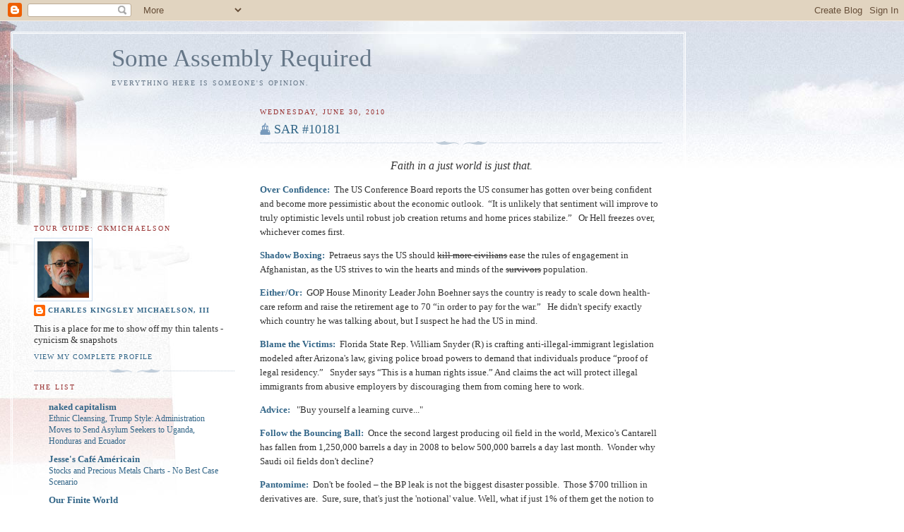

--- FILE ---
content_type: text/html; charset=UTF-8
request_url: https://ckm3.blogspot.com/2010/06/
body_size: 53289
content:
<!DOCTYPE html>
<html dir='ltr'>
<head>
<link href='https://www.blogger.com/static/v1/widgets/55013136-widget_css_bundle.css' rel='stylesheet' type='text/css'/>
<meta content='text/html; charset=UTF-8' http-equiv='Content-Type'/>
<meta content='blogger' name='generator'/>
<link href='https://ckm3.blogspot.com/favicon.ico' rel='icon' type='image/x-icon'/>
<link href='http://ckm3.blogspot.com/2010/06/' rel='canonical'/>
<link rel="alternate" type="application/atom+xml" title="Some Assembly Required - Atom" href="https://ckm3.blogspot.com/feeds/posts/default" />
<link rel="alternate" type="application/rss+xml" title="Some Assembly Required - RSS" href="https://ckm3.blogspot.com/feeds/posts/default?alt=rss" />
<link rel="service.post" type="application/atom+xml" title="Some Assembly Required - Atom" href="https://draft.blogger.com/feeds/7806136543904112143/posts/default" />
<!--Can't find substitution for tag [blog.ieCssRetrofitLinks]-->
<meta content='http://ckm3.blogspot.com/2010/06/' property='og:url'/>
<meta content='Some Assembly Required' property='og:title'/>
<meta content='Everything here is someone&#39;s opinion.' property='og:description'/>
<title>Some Assembly Required: June 2010</title>
<style id='page-skin-1' type='text/css'><!--
/*
-----------------------------------------------
Blogger Template Style
Name:     Harbor
Date:     24 Feb 2004
Updated by: Blogger Team
----------------------------------------------- */
body {
background:#fff url("https://resources.blogblog.com/blogblog/data/harbor/rocks_left.jpg") no-repeat right bottom;
background-attachment:fixed;
margin:0;
padding:0;
font:x-small Georgia, Serif;
color:#333333;
font-size/* */:/**/small;
font-size: /**/small;
}
/* Commented Backslash Hack hides rule from IE5-Mac \*/
body {background-attachment:scroll;}
/* End IE5-Mac hack */
a:link {
color:#336688;
text-decoration:none;
}
a:visited {
color:#764;
text-decoration:none;
}
a:hover {
color:#993333;
text-decoration:underline;
}
a img {
border-width:0;
}
/* Page Structure
----------------------------------------------- */
#wrap {
background:url("https://resources.blogblog.com/blogblog/data/harbor/sky_left.jpg") repeat-x;
min-width:740px;
margin:0;
padding:0;
text-align:left;
font: normal normal 100% Georgia,Serif;
}
#wrap2 {
background:url("https://resources.blogblog.com/blogblog/data/harbor/lighthouse_left.jpg") no-repeat left  0px;
}
#wrap3 {
background:url("https://resources.blogblog.com/blogblog/data/harbor/cloud_left.jpg") no-repeat right 75px;
}
#wrap4 {
background:url("https://resources.blogblog.com/blogblog/data/harbor/center_cloud_left.jpg") no-repeat 50% 0px;
padding:15px;
width:100%;
width/* */:/**/auto;
width: /**/auto;
}
#outer-wrapper {
max-width:890px;
padding: 0 30px 50px;
width:100%;
width/* */:/**/auto;
width: /**/auto;
}
html>body #outer-wrapper {
border:3px double #fff;
}
#main-wrapper {
width:64%;
float:right;
word-wrap: break-word; /* fix for long text breaking sidebar float in IE */
overflow: hidden;     /* fix for long non-text content breaking IE sidebar float */
}
#main {
margin:0;
padding:0;
}
#sidebar-wrapper {
width:32%;
float:left;
word-wrap: break-word; /* fix for long text breaking sidebar float in IE */
overflow: hidden;     /* fix for long non-text content breaking IE sidebar float */
}
#sidebar {
margin:0;
padding-top: 170px;
}
/** Page structure tweaks for layout editor wireframe */
body#layout #outer-wrapper,
body#layout #sidebar,
body#layout #wrap4,
body#layout #header {
margin-top: 0;
margin-bottom: 0;
padding: 0;
}
body#layout #sidebar-wrapper {
width: 180px;
margin-left: 0;
}
body#layout #wrap4, body#layout #outer-wrapper {
width: 650px;
}
/* Header
----------------------------------------------- */
#header {
padding-top:15px;
padding-right:0;
padding-bottom:10px;
padding-left:110px;
position: relative;
}
.Header h1 {
margin:0 0 .25em;
color:#667788;
font: normal normal 270% Georgia, Serif;
}
.Header h1 a {
color:#667788;
text-decoration:none;
}
.Header .description {
margin:0;
max-width:700px;
line-height:1.8em;
text-transform:uppercase;
letter-spacing:.2em;
color:#667788;
font: normal normal 75% Georgia, Serif;
}
/* Headings
----------------------------------------------- */
h2 {
margin:1.5em 0 .75em;
line-height: 1.4em;
font: normal normal 78% Georgia, Serif;
text-transform:uppercase;
letter-spacing:.2em;
color:#993333;
}
/* Posts
----------------------------------------------- */
h2.date-header {
margin:2em 0 .5em;
color: #993333;
font: normal normal 78% Georgia, Serif;
}
.post {
margin:.5em 0 1.5em;
}
.post h3 {
margin:.25em 0 0;
padding:0 0 4px;
font-size:140%;
font-weight:normal;
line-height:1.4em;
}
.post h3 a, .post h3 strong {
background:url("https://resources.blogblog.com/blogblog/data/harbor/icon_lighthouse.gif") no-repeat left .15em;
display:block;
padding-left:20px;
text-decoration:none;
color:#336688;
font-weight:normal;
}
.post h3 strong {
background-image:url("https://resources.blogblog.com/blogblog/data/harbor/icon_lighthouse2.gif");
color:#000;
}
.post h3 a:hover {
color:#993333;
}
.post-body {
background:url("https://resources.blogblog.com/blogblog/data/harbor/divider.gif") no-repeat center top;
padding-top:12px;
margin:0 0 .75em;
line-height:1.6em;
}
.post-body blockquote {
line-height:1.3em;
}
.post-footer {
color:#999;
text-transform:uppercase;
letter-spacing:.1em;
font-size: 78%;
line-height: 1.4em;
}
.comment-link {
margin-left:.4em;
}
.post-footer .post-timestamp,
.post-footer .post-author {
color:#666;
}
.comment-link strong {
font-size:130%;
}
.comment-link {
margin-left:.4em;
}
.post img, table.tr-caption-container {
padding:4px;
border:1px solid #cde;
}
.tr-caption-container img {
border: none;
padding: 0;
}
/* Comments
----------------------------------------------- */
#comments {
background:url("https://resources.blogblog.com/blogblog/data/harbor/divider.gif") no-repeat center top;
padding:15px 0 0;
}
#comments h4 {
margin:1em 0;
font-weight: bold;
line-height: 1.6em;
text-transform:uppercase;
letter-spacing:.2em;
color: #993333;
font: bold 78% Georgia Serif;
}
#comments h4 strong {
font-size:130%;
}
#comments-block {
margin:1em 0 1.5em;
line-height:1.4em;
}
#comments-block dt {
margin:.5em 0;
}
#comments-block dd {
margin:.25em 20px 0;
}
#comments-block dd.comment-timestamp {
margin:-.25em 20px 1.5em;
line-height: 1.4em;
text-transform:uppercase;
letter-spacing:.1em;
}
#comments-block dd p {
margin:0 0 .75em;
}
.deleted-comment {
font-style:italic;
color:gray;
}
.feed-links {
clear: both;
line-height: 2.5em;
}
#blog-pager-newer-link {
float: left;
}
#blog-pager-older-link {
float: right;
}
#blog-pager {
text-align: center;
}
.comment-footer {
font: 78%/1.4em Georgia , Serif;
}
/* Sidebar Content
----------------------------------------------- */
.sidebar .widget, .main .widget {
background:url("https://resources.blogblog.com/blogblog/data/harbor/divider.gif") no-repeat center bottom;
margin:0 0 15px;
padding:0 0 15px;
}
.main .Blog {
background-image: none;
}
.sidebar ul {
list-style:none;
margin-left: 0;
}
.sidebar li {
margin:0;
padding-top:0;
padding-right:0;
padding-bottom:.25em;
padding-left:15px;
text-indent:-15px;
line-height:1.5em;
}
.sidebar p {
color:#666;
line-height:1.5em;
}
/* Profile
----------------------------------------------- */
.profile-datablock {
margin:.5em 0 .5em;
}
.profile-data {
margin:0;
font: normal normal 78% Georgia, Serif;
font-weight: bold;
line-height: 1.6em;
text-transform:uppercase;
letter-spacing:.1em;
}
.profile-img {
float: left;
margin-top: 0;
margin-right: 5px;
margin-bottom: 5px;
margin-left: 0;
padding: 4px;
border: 1px solid #cde;
}
.profile-textblock {
margin:.5em 0 .5em;
}
.profile-link {
font:78%/1.4em Georgia,Serif;
text-transform:uppercase;
letter-spacing:.1em;
}
/* Footer
----------------------------------------------- */
#footer-wrapper {
clear:both;
padding-top:15px;
padding-right:30px;
padding-bottom:0;
padding-left:50px;
text-align: center;
}
#footer .widget {
background:url("https://resources.blogblog.com/blogblog/data/harbor/divider.gif") no-repeat center top;
margin:0;
padding-top:15px;
line-height: 1.6em;
text-transform:uppercase;
letter-spacing:.1em;
}

--></style>
<link href='https://draft.blogger.com/dyn-css/authorization.css?targetBlogID=7806136543904112143&amp;zx=05015968-36ba-44c7-91f7-56f7129cb38d' media='none' onload='if(media!=&#39;all&#39;)media=&#39;all&#39;' rel='stylesheet'/><noscript><link href='https://draft.blogger.com/dyn-css/authorization.css?targetBlogID=7806136543904112143&amp;zx=05015968-36ba-44c7-91f7-56f7129cb38d' rel='stylesheet'/></noscript>
<meta name='google-adsense-platform-account' content='ca-host-pub-1556223355139109'/>
<meta name='google-adsense-platform-domain' content='blogspot.com'/>

</head>
<body>
<div class='navbar section' id='navbar'><div class='widget Navbar' data-version='1' id='Navbar1'><script type="text/javascript">
    function setAttributeOnload(object, attribute, val) {
      if(window.addEventListener) {
        window.addEventListener('load',
          function(){ object[attribute] = val; }, false);
      } else {
        window.attachEvent('onload', function(){ object[attribute] = val; });
      }
    }
  </script>
<div id="navbar-iframe-container"></div>
<script type="text/javascript" src="https://apis.google.com/js/platform.js"></script>
<script type="text/javascript">
      gapi.load("gapi.iframes:gapi.iframes.style.bubble", function() {
        if (gapi.iframes && gapi.iframes.getContext) {
          gapi.iframes.getContext().openChild({
              url: 'https://draft.blogger.com/navbar/7806136543904112143?origin\x3dhttps://ckm3.blogspot.com',
              where: document.getElementById("navbar-iframe-container"),
              id: "navbar-iframe"
          });
        }
      });
    </script><script type="text/javascript">
(function() {
var script = document.createElement('script');
script.type = 'text/javascript';
script.src = '//pagead2.googlesyndication.com/pagead/js/google_top_exp.js';
var head = document.getElementsByTagName('head')[0];
if (head) {
head.appendChild(script);
}})();
</script>
</div></div>
<div id='wrap'><div id='wrap2'><div id='wrap3'><div id='wrap4'>
<div id='outer-wrapper'>
<div class='header section' id='header'><div class='widget Header' data-version='1' id='Header1'>
<div id='header-inner'>
<div class='titlewrapper'>
<h1 class='title'>
<a href='https://ckm3.blogspot.com/'>
Some Assembly Required
</a>
</h1>
</div>
<div class='descriptionwrapper'>
<p class='description'><span>Everything here is someone's opinion.</span></p>
</div>
</div>
</div></div>
<div id='crosscol-wrapper' style='text-align:center'>
<div class='crosscol no-items section' id='crosscol'></div>
</div>
<div id='main-wrapper'>
<div class='main section' id='main'><div class='widget Blog' data-version='1' id='Blog1'>
<div class='blog-posts hfeed'>

          <div class="date-outer">
        
<h2 class='date-header'><span>Wednesday, June 30, 2010</span></h2>

          <div class="date-posts">
        
<div class='post-outer'>
<div class='post hentry'>
<a name='1534862644871684433'></a>
<h3 class='post-title entry-title'>
<a href='https://ckm3.blogspot.com/2010/06/sar-10181.html'>SAR #10181</a>
</h3>
<div class='post-header-line-1'></div>
<div class='post-body entry-content'>
<p align="center"><font size="3"><em>Faith in a just world is just that.</em></font></p>  <p><a href="http://www.bloomberg.com/news/2010-06-29/u-s-consumer-confidence-falls-more-than-forecast-on-labor-market-outlook.html"><b>Over Confidence:</b></a>&#160; The US Conference Board reports the US consumer has gotten over being confident and become more pessimistic about the economic outlook.&#160; &#8220;It is unlikely that sentiment will improve to truly optimistic levels until robust job creation returns and home prices stabilize.&#8221;&#160;&#160; Or Hell freezes over, whichever comes first. </p>  <p><b><a href="http://www.bloomberg.com/news/2010-06-29/petraeus-says-u-s-may-ease-afghanistan-rules-of-engagement-to-aid-troops.html">Shadow Boxing:</a>&#160; </b>Petraeus says the US should <strike>kill more civilians</strike> ease the rules of engagement in Afghanistan, as the US strives to win the hearts and minds of the <strike>survivors</strike> population.</p>  <p><a href="http://www.businessinsider.com/gops-boehner-says-political-rebellion-is-brewing-lets-jack-up-the-retirement-age-to-70-2010-6"><b>Either/Or:</b></a>&#160; GOP House Minority Leader John Boehner says the country is ready to scale down health-care reform and raise the retirement age to 70 &#8220;in order to pay for the war.&#8221;&#160;&#160; He didn't specify exactly which country he was talking about, but I suspect he had the US in mind.</p>  <p><b><a href="http://www.tampabay.com/news/politics/stateroundup/florida-republican-leaders-drawing-up-arizona-styled-anti-immigrant/1105078">Blame the Victims:</a>&#160; </b>Florida State Rep. William Snyder (R) is crafting anti-illegal-immigrant legislation modeled after Arizona's law, giving police broad powers to demand that individuals produce &#8220;proof of legal residency.&#8221;&#160;&#160; Snyder says &#8220;This is a human rights issue.&#8221; And claims the act will protect illegal immigrants from abusive employers by discouraging them from coming here to work.</p>  <p><a href="//www.youtube.com/watch?v=v-geWu-E9ys&amp;feature=player_embedded"><b>Advice:</b></a>&#160;&#160; &quot;Buy yourself a learning curve...&quot; </p>  <p><b><a href="http://gregor.us/oil/cantarell-finally-slips-below-500-kbpd/">Follow the Bouncing Ball:</a>&#160; </b>Once the second largest producing oil field in the world, Mexico's Cantarell has fallen from 1,250,000 barrels a day in 2008 to below 500,000 barrels a day last month.&#160; Wonder why Saudi oil fields don't decline? </p>  <p><a href="http://finance.yahoo.com/banking-budgetingk/article/109881/think-the-gulf-spill-is-bad-wait-until-the-next-disaster"><b>Pantomime:</b></a>&#160; Don't be fooled &#8211; the BP leak is not the biggest disaster possible.&#160; Those $700 trillion in derivatives are.&#160; Sure, sure, that's just the 'notional' value. Well, what if just 1% of them get the notion to implode? That's $7 trillion and that's equal to half of a year's GDP for the US of A.&#160;&#160; Five or six percent and the entire world goes away.</p>  <p><a href="http://www.barnstablepatriot.com/home2/index.php?option=com_content&amp;task=view&amp;id=21511&amp;Itemid=112"><b>Sound Familiar?</b></a>&#160; Western economic theory is based on unending exponential growth fueled by the exponential consumption of fossil fuels. The assumptions at the bases of these economies are demonstrably false &#8211; and the demonstration of this falsity has already begun.</p>  <p><a href="http://www.bloomberg.com/news/2010-06-29/exxon-shell-may-consider-bp-bids-after-share-drop-jpmorgan-cazenove-says.html"><b>A Venue of Vultures:</b></a>&#160; ExxonMobil and Royal Dutch Shell are both considering bidding for all or parts of BP as its carcass becomes available. Or at least those parts that are beyond the reach of US courts. </p>  <p><a href="http://www.bloomberg.com/news/2010-06-29/supreme-court-backs-u-s-soft-money-ban-rejecting-republican-challenge.html"><b>Squaring the Circle:</b></a>&#160; In a break from their last few decisions the Supremes rejected a GOP challenge to the &#8220;soft money&#8221; contribution limits in the 2002 campaign finance overhaul. that banned corporations.&#160; While money is still 'speech', apparently only some speech is free.</p>  <p><a href="http://www.nytimes.com/2010/06/27/opinion/27kristof.html?src=me&amp;ref=general"><b>Death by Gadget:</b></a>&#160;&#160; So, how much violence against how many women and girls went into that iPad of yours?&#160; Or your digital camera?&#160;&#160; What's the human cost of the digital world?</p>  <p><a href="http://www.businessinsider.com/dylan-ratigan-the-banks-keep-stealing-why-do-we-keep-paying-2010-6"><b>Fold On Dotted Line:</b></a>&#160; Fannie Mae (speaking for your friends in the banking industry) want to shame you into continuing to pay on overpriced underwater mortgage.&#160; They created this mess by being too smart for their own good.&#160; Walk away and let them show us how clever, how profitable they are with an few million overpriced, unsaleable homes on their books.</p>  <p><a href="http://www.nytimes.com/2010/06/28/opinion/28krugman.html"><b>Sour Note:</b></a>&#160; Amid all the blather about the necessity for belt tightening, for austerity measures, for dumping pensioners into the streets and the beneficial effect of mass suffering as countries bring their budgets under control and begin paying off their massive debts, there's this:&#160; The USA, with a giganormous national debt and matching deficit is paying less than 3% interest on it's 10 year obligations,&#160; Does that seem like the market is begging for massive reductions in US spending?</p>  <p><a href="http://www.physorg.com/news197034597.html"><b>Swearing Off:</b></a>&#160; A new study shows that our current atmospheric CO2 current levels (390 ppm) are sufficient to cause &#8220;significant irreversible shifts&#8221; in the Arctic, including the loss of &#8220;permanent sea and glacial ice.&#8221; That's another way of saying Greenland's ice cap will go away.&#160; And that's without any more fossil fuel use at all.&#160; None. </p>  
<div style='clear: both;'></div>
</div>
<div class='post-footer'>
<div class='post-footer-line post-footer-line-1'><span class='post-author vcard'>
Posted by
<span class='fn'>Charles Kingsley Michaelson, III</span>
</span>
<span class='post-timestamp'>
at
<a class='timestamp-link' href='https://ckm3.blogspot.com/2010/06/sar-10181.html' rel='bookmark' title='permanent link'><abbr class='published' title='2010-06-30T07:30:00-05:00'>7:30&#8239;AM</abbr></a>
</span>
<span class='post-comment-link'>
<a class='comment-link' href='https://draft.blogger.com/comment/fullpage/post/7806136543904112143/1534862644871684433' onclick='javascript:window.open(this.href, "bloggerPopup", "toolbar=0,location=0,statusbar=1,menubar=0,scrollbars=yes,width=640,height=500"); return false;'>1 comments</a>
</span>
<span class='post-icons'>
<span class='item-action'>
<a href='https://draft.blogger.com/email-post/7806136543904112143/1534862644871684433' title='Email Post'>
<img alt="" class="icon-action" src="//www.blogger.com/img/icon18_email.gif">
</a>
</span>
<span class='item-control blog-admin pid-99413481'>
<a href='https://draft.blogger.com/post-edit.g?blogID=7806136543904112143&postID=1534862644871684433&from=pencil' title='Edit Post'>
<img alt='' class='icon-action' height='18' src='https://resources.blogblog.com/img/icon18_edit_allbkg.gif' width='18'/>
</a>
</span>
</span>
</div>
<div class='post-footer-line post-footer-line-2'><span class='post-labels'>
</span>
</div>
<div class='post-footer-line post-footer-line-3'></div>
</div>
</div>
</div>

          </div></div>
        

          <div class="date-outer">
        
<h2 class='date-header'><span>Tuesday, June 29, 2010</span></h2>

          <div class="date-posts">
        
<div class='post-outer'>
<div class='post hentry'>
<a name='723715278097996029'></a>
<h3 class='post-title entry-title'>
<a href='https://ckm3.blogspot.com/2010/06/sar-10180.html'>SAR #10180</a>
</h3>
<div class='post-header-line-1'></div>
<div class='post-body entry-content'>
<p align="center"><font size="3"><em>&#8220;Today I weep for my country.&#8221; Senator Robert Byrd.</em></font></p>  <p><b><a href="http://news.bbc.co.uk/2/hi/world/us_and_canada/10438332.stm">Facts Not In Evidence:</a>&#160; </b>The Roberts Court &#8211; ignoring established law and settled precedent, as is becoming common &#8211; has decided that we'll all be safer walking around with handguns tucked in our belts. Works pretty well in Iraq, Afghanistan and Somalia, no?</p>  <p><a href="http://www.commondreams.org/headline/2010/06/25-6"><b>On the Spot Quiz:</b></a>&#160; How many Americans are currently targeted for assassination by their own government? (a) Just one, Anwar al-Alwaki. (b) Three. (c) Dozens. (d) How many jelly beans are there in the jar?</p>  <p><tt><a href="http://www.businessinsider.com/rick-santelli-stop-spending-2010-6"><b><font face="Georgia">More Chanting, More Ranting:</font></b></a></tt>&#160; It's hard to tell which is more offensive: That Rick Santelli thinks that stopping government spending is the cure to anything, or that thousands of the unthinking instantly agree.</p>  <p><tt><a href="http://www.angrybearblog.com/2010/06/caveat-walter-dellinger.html?utm_source=feedburner&amp;utm_medium=feed&amp;utm_campaign=Feed:+blogspot/Hzoh+(Angry+Bear)"><b><font face="Georgia">Privilege:</font></b></a></tt><b>&#160; </b>The most important lesson to be learned from the 9-0 Supreme Court decision in the Skilling/&#8221;honest services&quot; case has nothing to do with the Court telling our corporate masters that boardroom theft and managerial looting of companies is acceptable, but rather that if you are among the privileged class in the US, there is no such thing as settled law. The law is malleable and can be changed to serve the rich and powerful.</p>  <p><b><a href="http://www.cnn.com/2010/WORLD/asiapcf/06/24/afghanistan.troop.deaths/index.html">Millstones:</a>&#160; </b>June has become the deadliest month so far in the Great Afghan Adventure.&#160; Had enough yet?</p>  <p><tt><a href="http://www.cnbc.com/id/37919559"><b><font face="Georgia">Third Time's A Charm:</font></b></a></tt><tt><font face="Georgia">&#160; First Quarter's GDP has been revised downward again, to 2.7% from 3.0% which was itself marked down from 3.2%. </font><a href="http://www.bea.gov/newsreleases/national/gdp/gdpnewsrelease.htm"><font face="Georgia"><em>The quote:</em></font></a><font face="Georgia">&#160; &#8220;</font></tt>The deceleration in real GDP in the first quarter primarily reflected decelerations in private inventory investment and in exports, a downturn in residential fixed investment, a deceleration in nonresidential fixed investment, and a larger decrease in state and local government spending.&#8221; Let's just admit it's a guess and move on. </p>  <p><tt><b><a href="http://www.calculatedriskblog.com/2010/06/misc-quote-of-day-greece-bond-spreads.html"><font face="Georgia">Terminology: </font></a></b></tt><tt><font face="Georgia">One no longer gets evicted, one &#8220;experiences a transition from homeownership.&#8221; </font></tt></p>  <p><b><a href="http://www.businessinsider.com/paul-krugman-inequality-financial-crises-2010-6">Nutshell:</a>&#160; </b>American depressions mark the peaks in the extremes of inequality between the rich and the rest.&#160; We are seeing the third such peak in our history and are likely to soon see its inevitable denouement, our third Great Depression.</p>  <p><a href="http://www.businessinsider.com/meme-of-the-day-fed-economist-says-economics-is-hard-and-that-bloggers-suck-at-it-2010-6"><b>Out of the Mouth of Economists: </b></a>&#8220;Economics is hard!&#8221; It must be, 'cause they sure as hell can't do it very well.</p>  <p><a href="http://www.newsweek.com/2010/06/24/replacing-mcchrystal-doesn-t-change-anything.html"><b>Plus ça change...</b></a> How putting Petraeus in charge in Afghanistan does not change the failing counterinsurgency strategy &#8211; after all, Petraeus takes credit for the current version of COIN. After nine years we haven't figured out a working strategy. But then, over the last few hundred years no one else has, either. We don't know how to &#8220;win&#8221; and we dare not lose, so staying and staying and more staying seems in order. Let me know how that works out.</p>  <p><a href="http://neweconomicperspectives.blogspot.com/2010/06/europes-fiscal-dystopia-new-austerity.html"><b>Fine Print:</b></a> The US economy's rise &#8211; and subsequent fall &#8211; was due to massive amounts of bad loans, bad investments, bad bets. Eventually some one must take a loss on these bad investments. The financial overlords are pretty sure they can inflict the damage on the working classes &#8211; and make more and more of them the unemployed, the unwashed, the unnecessary. If this begins to sound familiar, it should.</p>  <p><tt><font face="Georgia"></font></tt></p>  
<div style='clear: both;'></div>
</div>
<div class='post-footer'>
<div class='post-footer-line post-footer-line-1'><span class='post-author vcard'>
Posted by
<span class='fn'>Charles Kingsley Michaelson, III</span>
</span>
<span class='post-timestamp'>
at
<a class='timestamp-link' href='https://ckm3.blogspot.com/2010/06/sar-10180.html' rel='bookmark' title='permanent link'><abbr class='published' title='2010-06-29T07:36:00-05:00'>7:36&#8239;AM</abbr></a>
</span>
<span class='post-comment-link'>
<a class='comment-link' href='https://draft.blogger.com/comment/fullpage/post/7806136543904112143/723715278097996029' onclick='javascript:window.open(this.href, "bloggerPopup", "toolbar=0,location=0,statusbar=1,menubar=0,scrollbars=yes,width=640,height=500"); return false;'>6
comments</a>
</span>
<span class='post-icons'>
<span class='item-action'>
<a href='https://draft.blogger.com/email-post/7806136543904112143/723715278097996029' title='Email Post'>
<img alt="" class="icon-action" src="//www.blogger.com/img/icon18_email.gif">
</a>
</span>
<span class='item-control blog-admin pid-99413481'>
<a href='https://draft.blogger.com/post-edit.g?blogID=7806136543904112143&postID=723715278097996029&from=pencil' title='Edit Post'>
<img alt='' class='icon-action' height='18' src='https://resources.blogblog.com/img/icon18_edit_allbkg.gif' width='18'/>
</a>
</span>
</span>
</div>
<div class='post-footer-line post-footer-line-2'><span class='post-labels'>
</span>
</div>
<div class='post-footer-line post-footer-line-3'></div>
</div>
</div>
</div>

          </div></div>
        

          <div class="date-outer">
        
<h2 class='date-header'><span>Monday, June 28, 2010</span></h2>

          <div class="date-posts">
        
<div class='post-outer'>
<div class='post hentry'>
<a name='4109449241705850262'></a>
<h3 class='post-title entry-title'>
<a href='https://ckm3.blogspot.com/2010/06/sar-10179.html'>SAR #10179</a>
</h3>
<div class='post-header-line-1'></div>
<div class='post-body entry-content'>
<p align="center"><font size="3"><em>The First Amendment used to guarantee free speech.</em></font></p>  <p><b><a href="http://www.commondreams.org/headline/2010/06/27">Ho-Hum:</a>&#160; </b>Given the power to arrest anyone in the general area for no reason at all, Toronto police have beaten up reporters, clubbed and <a href="http://rawstory.com/rs/2010/0627/police-arrest-peaceful-protesters-g20/"><em>arrested peaceful protesters</em></a> and in general have acted just as the <a href="http://www.commondreams.org/headline/2010/06/26-3"><em>activists</em></a>&#160; foresaw &#8211; putting the bankers and their money above the rights and interest of the people. So? </p>  <p><a href="http://www.businessinsider.com/geither-tells-g20-need-more-stimulus-2010-6"><b>Typhoid Timmy</b></a><a href="http://www.businessinsider.com/geither-tells-g20-need-more-stimulus-2010-6">:</a>&#160; The estimable Mr. Geithner is telling the rest of the G20 to stop being frugal and to spend, spend, spend.&#160; They don't seem to be listening.</p>  <p><b><a href="http://rawstory.com/rs/2010/0627/panetta-no-choice-blackwater/">Mission Creeps:</a>&#160; </b>We invaded Afghanistan in order to destroy al-Qaeda in response to the 9/11 bombing.&#160; Nine years later there are, according to the CIA, only 50 al-Qaeda 'agents' remaining in Afghanistan, along with about 100,000 troops and another 100,000 or more mercenaries.&#160; And we're told the war will last many more years.&#160; Do the al-Qaeda guys have a retirement plan?</p>  <p><b><a href="http://www.financialarmageddon.com/2010/06/couldnt-help-but-be-moved.html">Quoted:</a>&#160; </b>&#8220;We are well on our way towards Banana Republicville, led by a corrupt and incompetent government -- bought and paid for by the moneyed interests -- that is doing its best to erase any evidence that America was once the nation the rest of the world looked up to.&#8221;</p>  <p><b><a href="http://rawstory.com/rs/2010/0627/report-warships-stationed-iranian-coast/">Rumors of War:</a>&#160;&#160; </b>Stratfor, a US based and strongly pro-Israel strategic intelligence company, is once again pointing out the there are at least two US carrier groups in waters adjacent to Iran and they have been joined by a dozen other warships in the last week.&#160; Something, they suggest, is up. </p>  <p><a href="//www.google.com/url?sa=t&amp;source=news&amp;cd=3&amp;ved=0CDcQqQIwAg&amp;url=http://www.businessinsider.com/spain-debt-maturity-crunch-july-2010-6&amp;ei=9tknTPfMNYP68AbFs7X0Dw&amp;usg=AFQjCNHOO5cbDOEwNSC0KNP_H2dJs_8ylg&amp;sig2=sYQqaYUjxeByF5JGdvBj4A"><b>The Gap:</b></a>&#160; In July, Spain must raise &#8364;21.7 billion from a bunch of banks and investors who want both arms and a leg to front the money. Best guess as to the shortfall wins the usual prize.&#160; Extra points for guessing how Spain gets out of the mess.&#160; Or rather, whether.</p>  <p><a href="http://www.fox8.com/news/wjw-news-westlake-ohio-six-year-old-no-fly-list,0,1122601.story"><b>Feeling Safer Now?</b></a><a href="http://www.fox8.com/news/wjw-news-westlake-ohio-six-year-old-no-fly-list,0,1122601.story"> </a>Homeland Security has put a 6 year old girl on the &#8220;no fly&#8221; list and refuses to take her off.&#160; They also refuse to confirm the list exists. Secrets, you know, secrets make us secure.&#160;&#160; &quot;The watch lists are an important layer of security to prevent individuals with known or suspected ties to terrorism from flying.&quot; </p>  <p><b><a href="http://www.businessweek.com/news/2010-06-25/corporate-bond-sales-in-u-s-fall-19-as-recovery-shows-strain.html">Stop, Look, Listen</a>:&#160; </b>US corporate bond sales fell from $140 billion in March to $33 billion in May.&#160; Some vote of confidence.</p>  <p><a href="http://www.bloomberg.com/news/2010-06-25/states-of-crisis-widen-as-46-governments-in-u-s-face-greek-style-deficits.html"><b>States of the Nation:</b></a>&#160; Forty-six states face budget shortfalls that add up to $112 billion for the fiscal year ending next June,&#160; Think Uncle Sugar will bail them out, again?&#160; If we can't find $32 billion to feed the families of the unemployed, how in hell is DC going to paper over these shortages?</p>  <p><a href="http://www.zerohedge.com/article/guest-post-us-fascist-police-state"><b>Asked &amp; I Take the Fifth</b></a><a href="http://www.zerohedge.com/article/guest-post-us-fascist-police-state">:</a>&#160; Is the US a fascist police-state?</p>  <p><b><a href="http://www.mcclatchydc.com/2010/06/27/96579/obama-wont-charge-blackwater-with.html">Coincidence:</a>&#160; </b>On the same day that the head of the CIA said it &#8220;has no choice but to use Blackwater&#8221; the Justice Department announced that it will not bring criminal charges against Blackwater for illegal actions in Sudan. Not that they didn't commit offenses, but that they will not be prosecuted. Hmmm.</p>  <p><a href="http://www.cbsnews.com/8301-503544_162-20008924-503544.html"><b>Loose Lips: </b></a>Vice President Joe Biden says &quot;there's no possibility to restore 8 million jobs lost in the Great Recession.&quot;&#160; Damn, doesn&#8217;t he know politicians aren&#8217;t supposed to be that honest?</p>  <p><a href="http://www.newyorker.com/reporting/2010/06/28/100628fa_fact_levy?printable=true"><b>Social Studies:</b></a>&#160; Mike Huckabee, former Arkansas governor and sometime GOP candidate for president, has discovered that &#8220; if you want to end poverty it&#8217;s not education and race, it&#8217;s monogamous marriage,&#8221; and that the <em>ickey</em> homosexuals are part of the problem.</p>  <p><a href="http://rawstory.com/rs/2010/0627/pope-benedict-attacks-belgium-police-raiding-suspected-pedophile-priests/"><b>Going to the Well:</b></a>&#160; Belgian police raided a meeting of bishops and detained some of the senior clergy for questioning in an ongoing investigation of church-related pedophilia. In response to official protests from the Pope, the Belgian simply pointed out the suspects all fit the basic profile.</p>  
<div style='clear: both;'></div>
</div>
<div class='post-footer'>
<div class='post-footer-line post-footer-line-1'><span class='post-author vcard'>
Posted by
<span class='fn'>Charles Kingsley Michaelson, III</span>
</span>
<span class='post-timestamp'>
at
<a class='timestamp-link' href='https://ckm3.blogspot.com/2010/06/sar-10179.html' rel='bookmark' title='permanent link'><abbr class='published' title='2010-06-28T07:30:00-05:00'>7:30&#8239;AM</abbr></a>
</span>
<span class='post-comment-link'>
<a class='comment-link' href='https://draft.blogger.com/comment/fullpage/post/7806136543904112143/4109449241705850262' onclick='javascript:window.open(this.href, "bloggerPopup", "toolbar=0,location=0,statusbar=1,menubar=0,scrollbars=yes,width=640,height=500"); return false;'>2
comments</a>
</span>
<span class='post-icons'>
<span class='item-action'>
<a href='https://draft.blogger.com/email-post/7806136543904112143/4109449241705850262' title='Email Post'>
<img alt="" class="icon-action" src="//www.blogger.com/img/icon18_email.gif">
</a>
</span>
<span class='item-control blog-admin pid-99413481'>
<a href='https://draft.blogger.com/post-edit.g?blogID=7806136543904112143&postID=4109449241705850262&from=pencil' title='Edit Post'>
<img alt='' class='icon-action' height='18' src='https://resources.blogblog.com/img/icon18_edit_allbkg.gif' width='18'/>
</a>
</span>
</span>
</div>
<div class='post-footer-line post-footer-line-2'><span class='post-labels'>
</span>
</div>
<div class='post-footer-line post-footer-line-3'></div>
</div>
</div>
</div>

          </div></div>
        

          <div class="date-outer">
        
<h2 class='date-header'><span>Saturday, June 26, 2010</span></h2>

          <div class="date-posts">
        
<div class='post-outer'>
<div class='post hentry'>
<a name='7758129593486073395'></a>
<h3 class='post-title entry-title'>
<a href='https://ckm3.blogspot.com/2010/06/sar-10177weekender.html'>SAR  #10177/Weekender</a>
</h3>
<div class='post-header-line-1'></div>
<div class='post-body entry-content'>
<p></p>  <p align="center"><font size="3"><em>It's not a lack of demand that's hurting the economy, it's a lack of a way to pay for that demand.</em></font></p>  <p><tt><a href="http://rawstory.com/rs/2010/0625/toronto-arrest-powers-g20-protests/"><b><font face="Georgia">Fear and Loathing:</font></b></a></tt><tt><font face="Georgia">&#160; Ontario, wanting the world's overlords to feel secure and smug, secretly changed the law to permit (or encourage, reports vary) police to arrest people without cause, to search them and hold them for two months if they do not stay 15 feet away from any police line or fence while protesting.&#160; Interesting how much fear our betters seem to have of the citizenry.</font></tt></p>  <p><a href="http://www.zerohedge.com/article/ecri-leading-economic-index-plunges-69-back-december-2007-levels-when-recession-officially-s"><b>Run, Hide: </b></a> The ECRI Leading Economic Index, now at an annualized -6.9%, is predicting the onset of another severe recession starting about Labor Day. </p>  <p><tt><a href="http://www.fanniemae.com/newsreleases/2010/5071.jhtml"><b><font face="Georgia">&quot;</font></b></a></tt><em><a href="http://www.fanniemae.com/newsreleases/2010/5071.jhtml"><b>The lady doth protest too much</b></a></em><tt><a href="http://www.fanniemae.com/newsreleases/2010/5071.jhtml"><b><font face="Georgia">.&quot;</font></b></a></tt><tt><font face="Georgia">&#160; Fannie Mae is aghast at the number of mortgage holders who might do the rational thing and walk away from their ridiculously overpriced mortgages.&#160; Never mind that it is the intelligent thing to do if you have a non-recourse loan that is underwater. Never mind that it is a business decision made daily by Wall Street.&#160; The government &#8211; and don't kid yourself, Fannie and Freddie and FHA are the government &#8211; wants you to feel morally obligated to be docile and keep paying.&#160; Why would anyone take investment advice from an outfit that loses a few billion dollars every month?&#160; Shame, shame.&#160; On them, not you.</font></tt></p>  <p><a href="http://www.businessinsider.com/is-bernanke-secretly-preparing-a-new-liquidity-blitz-to-save-the-faltering-recovery-2010-6"><b>Warm-Up:</b></a>&#160; Some think it is beginning to dawn on Bernanke that it might, in fact, be time to get the helicopters warmed up.&#160; Either to drop more dollars on Wall Street or to whisk him away to some secret hideout to ride out the storm &#8211; opinions vary.</p>  <p><tt><a href="http://www.wkrg.com/gulf_oil_spill/article/former-oil-worker-says-cleanup-just-for-show/899852/Jun-24-2010_8-46-pm/"><b><font face="Georgia">Skin Deep:</font></b></a></tt>&#160; During the day, hordes of BP temps wander up and down the beach, plucking tarballs from the pretty white sand.&#160; Once the tourists, cameras and temps quit for the day,&#160; Mother Nature keeps right on dumping oil on the beach and covering it up.&#160; BP has forbidden the crews to dig into the sand and pick up the oil there &#8211; only the cosmetics matter.&#160; At some point a real cleanup will have to be undertaken, just don&#8217;t think BP&#8217;s doing it now.</p>  <p><tt><a href="http://www.forbes.com/2010/06/24/iran-nuclear-weapon-oil-opinions-columnists-melik-kaylan.html"><b><font face="Georgia">Clip and Save:</font></b></a></tt><tt><font face="Georgia">&#160; Forbes claims that &#8220;regime change&#8221; in Iran will lead to a stable Middle East, cheaper oil, and &#8220;utterly transform the world.&#8221;&#160; Right after the radiation levels drop a bit.</font></tt></p>  <p><tt><a href="http://www.theecologist.org/blogs_and_comments/commentators/Dan_Box/519588/with_all_eyes_on_bp_others_are_busy_drilling_deep_elsewhere.html"><b><font face="Georgia">Away from the Center Ring:</font></b></a></tt><tt><a href="http://www.theecologist.org/blogs_and_comments/commentators/Dan_Box/519588/with_all_eyes_on_bp_others_are_busy_drilling_deep_elsewhere.html"><font face="Georgia"> </font></a>&#160;</tt>While the paying customers are busy watching the BP circus act in the Gulf, Cairn Energy is getting ready to start drilling a deepwater exploratory well in 'Iceberg Alley' off Greenland.&#160; What could possibly go wrong?</p>  <p><tt><a href="http://mankatofreepress.com/local/x383283010/Report-Cuts-inevitable-for-all-types-of-cities"><b><font face="Georgia">Cornucopia, Postponed:</font></b></a></tt><tt><font face="Georgia">&#160; Welcome to Lake Wobegon, one of the many cities in Wisconsin &#8211; and around the nation &#8211; that will be seriously in deficit in the next few years and be unable to provide things like sanitation, education, road maintenance and police... an Ayn Rand utopia. </font></tt></p>  
<div style='clear: both;'></div>
</div>
<div class='post-footer'>
<div class='post-footer-line post-footer-line-1'><span class='post-author vcard'>
Posted by
<span class='fn'>Charles Kingsley Michaelson, III</span>
</span>
<span class='post-timestamp'>
at
<a class='timestamp-link' href='https://ckm3.blogspot.com/2010/06/sar-10177weekender.html' rel='bookmark' title='permanent link'><abbr class='published' title='2010-06-26T07:30:00-05:00'>7:30&#8239;AM</abbr></a>
</span>
<span class='post-comment-link'>
<a class='comment-link' href='https://draft.blogger.com/comment/fullpage/post/7806136543904112143/7758129593486073395' onclick='javascript:window.open(this.href, "bloggerPopup", "toolbar=0,location=0,statusbar=1,menubar=0,scrollbars=yes,width=640,height=500"); return false;'>6
comments</a>
</span>
<span class='post-icons'>
<span class='item-action'>
<a href='https://draft.blogger.com/email-post/7806136543904112143/7758129593486073395' title='Email Post'>
<img alt="" class="icon-action" src="//www.blogger.com/img/icon18_email.gif">
</a>
</span>
<span class='item-control blog-admin pid-99413481'>
<a href='https://draft.blogger.com/post-edit.g?blogID=7806136543904112143&postID=7758129593486073395&from=pencil' title='Edit Post'>
<img alt='' class='icon-action' height='18' src='https://resources.blogblog.com/img/icon18_edit_allbkg.gif' width='18'/>
</a>
</span>
</span>
</div>
<div class='post-footer-line post-footer-line-2'><span class='post-labels'>
</span>
</div>
<div class='post-footer-line post-footer-line-3'></div>
</div>
</div>
</div>

          </div></div>
        

          <div class="date-outer">
        
<h2 class='date-header'><span>Friday, June 25, 2010</span></h2>

          <div class="date-posts">
        
<div class='post-outer'>
<div class='post hentry'>
<a name='5920452263389274176'></a>
<h3 class='post-title entry-title'>
<a href='https://ckm3.blogspot.com/2010/06/sar-10176.html'>SAR  #10176</a>
</h3>
<div class='post-header-line-1'></div>
<div class='post-body entry-content'>
<p align="center"><font size="3"><em>Democracy has all too often led to tyranny.</em></font></p>  <p><a href="http://news.yahoo.com/s/ap/20100625/ap_on_bi_ge/us_congress_spending"><b>Unforgettable:</b></a>&#160;&#160; &quot;It adds new taxes...&quot;&#160; said Republican Minority Leader Mitch McConnell, explaining why the GOP just couldn't add $30 billion (0.2%) to the deficit just to let the unemployed eat, see a doctor, or keep their homes.&#160; He did not explain how it differed from giving several trillion to Wall Street under the Bush administration.</p>  <p><a href="http://feedproxy.google.com/~r/theconglomerate/feed/~3/iw0Vz8HRv5A/skilling-v-united-states-supreme-court-rules-against-broad-use-of-honest-services-statute-does-not-g.html"><b>Get Out Of Jail Free: </b></a>&#160; The Roberts Court, bowing to the wishes of Goldman Sachs and the rest of the banksters, again made it clear that corporate managerial theft is not illegal.&#160;&#160; The Honest Services Statue, they ruled, only applies to crude bribery and simple kickbacks;&#160; not to the sophisticated thefts committed on Wall Street. </p>  <p><a href="http://www.nakedcapitalism.com/2010/06/us-ranks-worst-of-seven-countries-on-health-care-system.html"><b>Observed:</b></a>&#160; &#8220;The US Ranks Worst of Seven Countries on Health Care System.&#8221;</p>  <p><a href="http://www.fcnp.com/commentary/national/6771-joe-barton-a-the-coming-of-peak-oil.html"><b>Morons, One and All: </b></a>&#160; Ever since proposition 13 became law in California, the conservative movement has been committed to &quot;no new taxes&quot;, content to watch the erosion of state and local government services as the ability to pay for them disappeared.&#160;&#160; And despite the evidence, they still pretend that low (or preferably no) taxation will cause a return to the expansive growth of yesteryear.&#160;&#160; But the 150 years of economic growth was built on the expanding consumption of oil in the economy &#8211; taxes had little to do with it.&#160;&#160; Without cheap and available oil, conservative economic theory is a fantasy and capitalism is unsustainable..&#160; For <a href="http://www.irishtimes.com/newspaper/opinion/2010/0624/1224273171843.html"><em>without oil</em></a> there will be no growth, no surplus from which to pay interest and repay debt.&#160; 'Sustainable capitalism' is an oxymoron. </p>  <p><a href="http://www.bloomberg.com/news/2010-06-23/bank-of-america-hires-2-000-staff-to-handling-troubled-real-estate-loans.html"><b>Jobs! </b></a> Bank of America has announced it will contribute to the economic upturn by hiring 2,000 new staffers to handle the rapid growth in its foreclosure department. </p>  <p><b><a href="http://www.rasmussenreports.com/public_content/politics/general_politics/june_2010/48_see_government_today_as_a_threat_to_individual_rights">Nearsighted:</a>&#160;&#160; </b>A&#160; new poll shows that 48% of respondents were too stupid to understand that the only reason they have any rights at all is because the federal government says they do and provides the police and the courts to enforce them.</p>  <p><a href="http://www.theoildrum.com/node/6575"><b>Complete the Series:</b></a> It takes Water and Energy to grow Food. We are running out of Energy. We are running out of Water. Thus &#8230;</p>  <p><a href="http://www.rollingstone.com/politics/news/17390/120130">&#8220;<b>As Sexy As It Gets&#8221;</b></a>:&#160;&#160; An oil company - a repeat felon subject to record fines for its willful safety violations and whose initials are 'BP' - is <a href="http://www.nytimes.com/2010/06/24/us/24rig.html"><em>getting around a ban</em></a><em> </em>on drilling in the sea off Alaska by building a small gravel mound and calling it an island, then drilling down two miles, turning left and going another 8 miles to hit an underwater petroleum reservoir.&#160; This will be the longest &#8220;extended reach&#8221; ever attempted.&#160;&#160; BP's engineers and lawyers are all delighted, saying &#8220;it doesn't get any better than this.&#8221; </p>  <p><a href="http://www.businessinsider.com/initial-jobless-claims-june-23-2010-6"><b>Employment Stabilization:</b></a>&#160;&#160; Since last Christmas the weekly new unemployment claims figure has been stuck at 450,000.&#160; Write when you get work.</p>  <p><a href="http://www.businessinsider.com/the-scariest-financial-chart-in-the-united-states-bar-none-2010-6"><strong>The Essence: </strong></a> Between those on the market and houses in serious delinquency or some stage of foreclosure, there are 11.6 million houses in inventory.&#160; Last month less than half a million sold. If not another house was built and not another house entered foreclosure, it would take two years to sell off the supply. Sing me that song about recovery, again.</p>  <p><a href="http://www.huffingtonpost.com/dave-johnson/will-jobs-filibuster-be-r_b_624152.html"><b>Shadowy Government:</b></a>&#160; It's come to this:&#160;&#160; The GOP says it will filibuster, then the Democrats say &#8220;okay, we give up,&#8221;&#160; and the media reports nothing. For example, the GOP said it is tired of letting the long term unemployed eat, so the Democrats took the rest of the day off.&#160; Thus <a href="http://www.huffingtonpost.com/2010/06/23/unemployment-jobs-bill-grim_n_623553.html"><em>1.2 million</em> </a>of the <a href="http://www.marketwatch.com/story/initial-jobless-claims-fall-19000-to-457000-2010-06-24"><em>9.5 million unemployed</em></a> will lose their benefits at month's end and soon thereafter lose their health coverage, eventually their cars and their homes.&#160; We knew the <a href="http://www.washingtonmonthly.com/archives/individual/2010_06/024422.php"><em>Republicans</em></a> simply do not like the unemployed, but where the hell did the Democrats go?</p>  
<div style='clear: both;'></div>
</div>
<div class='post-footer'>
<div class='post-footer-line post-footer-line-1'><span class='post-author vcard'>
Posted by
<span class='fn'>Charles Kingsley Michaelson, III</span>
</span>
<span class='post-timestamp'>
at
<a class='timestamp-link' href='https://ckm3.blogspot.com/2010/06/sar-10176.html' rel='bookmark' title='permanent link'><abbr class='published' title='2010-06-25T07:30:00-05:00'>7:30&#8239;AM</abbr></a>
</span>
<span class='post-comment-link'>
<a class='comment-link' href='https://draft.blogger.com/comment/fullpage/post/7806136543904112143/5920452263389274176' onclick='javascript:window.open(this.href, "bloggerPopup", "toolbar=0,location=0,statusbar=1,menubar=0,scrollbars=yes,width=640,height=500"); return false;'>9
comments</a>
</span>
<span class='post-icons'>
<span class='item-action'>
<a href='https://draft.blogger.com/email-post/7806136543904112143/5920452263389274176' title='Email Post'>
<img alt="" class="icon-action" src="//www.blogger.com/img/icon18_email.gif">
</a>
</span>
<span class='item-control blog-admin pid-99413481'>
<a href='https://draft.blogger.com/post-edit.g?blogID=7806136543904112143&postID=5920452263389274176&from=pencil' title='Edit Post'>
<img alt='' class='icon-action' height='18' src='https://resources.blogblog.com/img/icon18_edit_allbkg.gif' width='18'/>
</a>
</span>
</span>
</div>
<div class='post-footer-line post-footer-line-2'><span class='post-labels'>
</span>
</div>
<div class='post-footer-line post-footer-line-3'></div>
</div>
</div>
</div>

          </div></div>
        

          <div class="date-outer">
        
<h2 class='date-header'><span>Thursday, June 24, 2010</span></h2>

          <div class="date-posts">
        
<div class='post-outer'>
<div class='post hentry'>
<a name='2831718127078341671'></a>
<h3 class='post-title entry-title'>
<a href='https://ckm3.blogspot.com/2010/06/sar-10175.html'>SAR  #10175</a>
</h3>
<div class='post-header-line-1'></div>
<div class='post-body entry-content'>
<p align="center"><font size="3"><em>Peak Oil is not a problem: problems have solutions.</em></font> </p>  <p><a href="http://www.businessinsider.com/new-home-sales-2010-6"><b>Schizophrenia:</b></a>&#160; Federal bribery to entice people to buy houses ended on April 30th. So did buying houses.&#160; Sales of new single-family houses in May were down 33% from April's foolishness &#8211; the largest monthly drop on record, to the lowest level since records started back in 1963.&#160; The market shrugged, realizing the real economy has nothing to do with what happens on Wall Street. </p>  <p><b><a href="http://www.commondreams.org/further/2010/06/22-1">Economic Stimulus:</a>&#160; </b>&quot;Much of the region's businesses-particularly the hotels-have been prospering because so many people have come here from BP and other oil emergency response teams.&quot;&#160; Another smiley face from BP. </p>  <p><b><a href="http://www.commondreams.org/headline/2010/06/23-0">Culling:</a>&#160; </b>Japan failed to convince those who did not want to kill the whales that killing the whales was the best way to save the whales.</p>  <p><a href="http://www.businessinsider.com/whats-next-for-the-fed-nothing-its-officially-become-useless-2010-6"><b>No News is Not News:</b></a><a href="http://www.businessinsider.com/whats-next-for-the-fed-nothing-its-officially-become-useless-2010-6"> </a> The Fed is going to leave the fed funds rate unchanged - not because it is working, it's not - but because they don't have a choice.&#160; Lowering the rate would require paying banks to borrow from them (which they are already doing) and raising the rate would upset the banks and the markets, so the Fed continues to be as useful as mammary glands on a boar. </p>  <p><a href="http://www.foreignpolicy.com/articles/2010/06/21/2010_failed_states_index_interactive_map_and_rankings"><b>Kiss and Tell:</b></a>&#160; How many failed states can you name?&#160; (No points for sarcasm.)</p>  <p><a href="http://www.latimes.com/news/local/la-me-climate-initiative-20100623,0,3859850.story?track=rss"><b>Common Sense:</b></a>&#160; The folks who've done so well at government without taxation are having another go at demonstrating why democracy by plebiscite is such a bad idea:&#160; There's a California ballot initiative that would suspend the states <a href="http://articles.latimes.com/2009/nov/25/local/la-me-global-warming25-2009nov25">cap-and-trade law</a>, much to the delight of the sponsoring oil firms. Economics before environment, like in Alabama, Mississippi and so on... </p>  <p><a href="http://www.businessinsider.com/mccrhystal-is-fired-will-be-replaced-by-david-petraeus-2010-6"><b>Mein Kampf:</b></a>&#160; David &#8220;See My Medals&#8221; Petraeus will be replacing his insubordinate subordinate.&#160; Is this part of the general's 2012 campaign, or Obama's?</p>  <p><a href="http://www.reuters.com/article/idUSTRE65M3H420100623"><b>Theories Change:</b></a>&#160; Pension funds in both the US and Great Britain are trying to sue BP over their investment losses, blaming the losses on BP managements' poor decisions.&#160; I thought that's what shareholder meetings were for.</p>  <p><b><a href="http://www.investmentnews.com/article/20100621/FREE/100629998">Financial Innovation:</a> </b>All of the new and exciting financial innovations are quite easy to understand &#8211; they are new and better ways to pick your pocket.</p>  <p><a href="http://krugman.blogs.nytimes.com/2010/06/21/zombies-have-already-killed-the-deficit-commission/"><b>Either / Or:</b></a>&#160; Either (1) Social Security is not part of the federal budget and has been loaning money to the federal budget for the last 25 years and as long as they hold US bonds, the US is obligated to make good their checks. Or (2) Social Security is part of the federal budget just like defense and education and such and will be funded out of taxes &#8211; including but not limited to payroll taxes.&#160; Either way, (3) the checks will keep going out.</p>  
<div style='clear: both;'></div>
</div>
<div class='post-footer'>
<div class='post-footer-line post-footer-line-1'><span class='post-author vcard'>
Posted by
<span class='fn'>Charles Kingsley Michaelson, III</span>
</span>
<span class='post-timestamp'>
at
<a class='timestamp-link' href='https://ckm3.blogspot.com/2010/06/sar-10175.html' rel='bookmark' title='permanent link'><abbr class='published' title='2010-06-24T07:29:00-05:00'>7:29&#8239;AM</abbr></a>
</span>
<span class='post-comment-link'>
<a class='comment-link' href='https://draft.blogger.com/comment/fullpage/post/7806136543904112143/2831718127078341671' onclick='javascript:window.open(this.href, "bloggerPopup", "toolbar=0,location=0,statusbar=1,menubar=0,scrollbars=yes,width=640,height=500"); return false;'>3
comments</a>
</span>
<span class='post-icons'>
<span class='item-action'>
<a href='https://draft.blogger.com/email-post/7806136543904112143/2831718127078341671' title='Email Post'>
<img alt="" class="icon-action" src="//www.blogger.com/img/icon18_email.gif">
</a>
</span>
<span class='item-control blog-admin pid-99413481'>
<a href='https://draft.blogger.com/post-edit.g?blogID=7806136543904112143&postID=2831718127078341671&from=pencil' title='Edit Post'>
<img alt='' class='icon-action' height='18' src='https://resources.blogblog.com/img/icon18_edit_allbkg.gif' width='18'/>
</a>
</span>
</span>
</div>
<div class='post-footer-line post-footer-line-2'><span class='post-labels'>
</span>
</div>
<div class='post-footer-line post-footer-line-3'></div>
</div>
</div>
</div>

          </div></div>
        

          <div class="date-outer">
        
<h2 class='date-header'><span>Wednesday, June 23, 2010</span></h2>

          <div class="date-posts">
        
<div class='post-outer'>
<div class='post hentry'>
<a name='6670464094450177553'></a>
<h3 class='post-title entry-title'>
<a href='https://ckm3.blogspot.com/2010/06/sar-10174.html'>SAR #10174</a>
</h3>
<div class='post-header-line-1'></div>
<div class='post-body entry-content'>
<p align="center"><font size="3"><em>There are no short-term solutions.&#160; Nor any long-term ones, either.</em></font> </p>  <p><a href="http://www.telegraph.co.uk/finance/financetopics/budget/7845583/Budget-2010-income-tax-boost-for-1m-low-paid-workers.html"><b>Preview:</b></a>&#160; In the name of the banksters, Great Britain is increasing taxes on a million low paid workers, withdrawing child-related benefits from millions of middle-income families, lowering the wages of public sector workers, all under the rubric of protecting jobs by restraining pay.&#160; Nothing was mentioned about capping bankers' bonuses. </p>  <p><a href="http://www.energyandcapital.com/articles/bp-oil-spill/1189"><b>Behind the Curtain:</b></a>&#160; Some say we are approaching 'peak oil' and that our petroleum-based economy is in danger of collapsing.&#160; Nonsense.&#160; We are far past peak oil and the petroleum-based economy<u> is</u> collapsing.&#160; Why do you think<em> </em><a href="http://www.usatoday.com/news/nation/2010-06-22-bp-oil-spill-tuesday_N.htm"><em>BP was</em></a> out in a mile a water drilling two miles into the seabed? </p>  <p><b><a href="http://www.ft.com/cms/s/0/eb39cc88-7a1b-11df-9871-00144feabdc0.html?ftcamp=rss">Wording:</a>&#160; </b>US states are not permitted to run deficits, so the $200 billion the states don't have &#8211; 30% of all state budgets &#8211; is just a 'shortfall.'&#160; As in, watch that first step, it's a doozey. </p>  <p><b><a href="http://news.bbc.co.uk/2/hi/world/us_and_canada/10371831.stm">Cart / Horse:</a>&#160; </b>The Roberts Supreme Court has ruled that Monsanto can continue to sell its genetically modified seeds while it conducts safety tests. If the GM products turn out to ruin agriculture around the world, cause birth defects and contaminate the bio-sphere, then further testing could be undertaken by the survivors.</p>  <p><a href="http://www.nytimes.com/2010/06/22/us/22poll.html"><b>As Ever:</b></a>&#160; Polls show that Americans overwhelmingly are in favor of a major overhaul of US energy policies and a switch to alternative energy to replace petroleum.&#160; As long as it doesn't cost them anything.</p>  <p><b><a href="http://www.npr.org/templates/story/story.php?storyId=128010045&amp;ft=1&amp;f=1001">Excuse Me? </a></b>A federal judge (and <a href="http://rawstory.com/rs/2010/0622/judge-holding-drilling-firm-stocks-overturns-drilling-moratorium/"><em>investor in drilling companies</em></a>) has ruled that the administration's moratorium on deep water drilling was &#8220;arbitrary&#8221; and that the government had not provided evidence that there was any danger from continued drilling.&#160; He also cited the economic damage that not ruining the environment might bring.&#160; If other drilling project start spewing oil, then they can be shut down, and not a penny sooner. </p>  <p><a href="http://rawstory.com/rs/2010/0622/report-general-mcchrystal-tenders-resignation/"><strong>Me-Tooism:</strong></a>&#160; Reports claim General Stanley 'Loose Lips' McChrystal will tender his resignation.&#160; A lot of his soldiers would like to show their support of the general by getting out of Afghanistan, too.</p>  <p><a href="http://rawstory.com/rs/2010/0622/apple-collecting-precise-location-iphone-ipad-users/"><b>Orienteering:</b></a>&#160; If ET had had an iPhone he could have asked Steve Jobs where he was &#8211; why are we afraid the government might be tracking us, when we know Apple is? </p>  <p><a href="http://online.wsj.com/article/SB10001424052748704853404575322604214582736.html"><b>On the Home Front:</b></a>&#160; Prices for May's new house sales were down 10% to 15%, y/y. Sales of<em> </em><a href="http://www.realtor.org/press_room/news_releases/2010/06/may_strong_pace"><em>existing houses</em></a> were down 2.2% m/m and missed expectations by nearly 10%. </p>  <p><a href="http://feeds.huffingtonpost.com/~r/HP/Business/~3/eSO9bUzPygs/massey-mine-safety-lawsuit_n_621955.html"><b>Pre-ordained:</b></a>&#160; Massey Energy (of Upper Big Branch fame) claims that its constitutional rights were violated because it could not delay making Mine Safety and Health Administration mandated ventilation changes by taking MSHA to court for a a few years. <strike>The Roberts Court will uphold Massey's right to kill miners when it rules on this issue next year</strike>. Show me again that part in the Constitution where it says companies have Constitutional rights.</p>  
<div style='clear: both;'></div>
</div>
<div class='post-footer'>
<div class='post-footer-line post-footer-line-1'><span class='post-author vcard'>
Posted by
<span class='fn'>Charles Kingsley Michaelson, III</span>
</span>
<span class='post-timestamp'>
at
<a class='timestamp-link' href='https://ckm3.blogspot.com/2010/06/sar-10174.html' rel='bookmark' title='permanent link'><abbr class='published' title='2010-06-23T07:30:00-05:00'>7:30&#8239;AM</abbr></a>
</span>
<span class='post-comment-link'>
<a class='comment-link' href='https://draft.blogger.com/comment/fullpage/post/7806136543904112143/6670464094450177553' onclick='javascript:window.open(this.href, "bloggerPopup", "toolbar=0,location=0,statusbar=1,menubar=0,scrollbars=yes,width=640,height=500"); return false;'>0
comments</a>
</span>
<span class='post-icons'>
<span class='item-action'>
<a href='https://draft.blogger.com/email-post/7806136543904112143/6670464094450177553' title='Email Post'>
<img alt="" class="icon-action" src="//www.blogger.com/img/icon18_email.gif">
</a>
</span>
<span class='item-control blog-admin pid-99413481'>
<a href='https://draft.blogger.com/post-edit.g?blogID=7806136543904112143&postID=6670464094450177553&from=pencil' title='Edit Post'>
<img alt='' class='icon-action' height='18' src='https://resources.blogblog.com/img/icon18_edit_allbkg.gif' width='18'/>
</a>
</span>
</span>
</div>
<div class='post-footer-line post-footer-line-2'><span class='post-labels'>
</span>
</div>
<div class='post-footer-line post-footer-line-3'></div>
</div>
</div>
</div>

          </div></div>
        

          <div class="date-outer">
        
<h2 class='date-header'><span>Tuesday, June 22, 2010</span></h2>

          <div class="date-posts">
        
<div class='post-outer'>
<div class='post hentry'>
<a name='8839975915651110449'></a>
<h3 class='post-title entry-title'>
<a href='https://ckm3.blogspot.com/2010/06/sar-10173.html'>SAR  #10173</a>
</h3>
<div class='post-header-line-1'></div>
<div class='post-body entry-content'>
<p align="center"><font size="3"><em>It's a good plan, except for the specifics.</em></font> </p>  <p><a href="http://www.businessinsider.com/yuan-nasdaq-2010-6"><b>Yuan Fries With That?</b></a>&#160; China's messing with the yuan's value was met with an early wave of joy, followed by a reality check.&#160; Dow was flat for the day, NASDAQ was down 1%.&#160;&#160; Salvation turned out to be a few fries short of a Happy Meal. </p>  <p><a href="http://www.businessinsider.com/heres-what-oil-industry-insiders-are-gossiping-about-the-oil-spill-2010-6"><b>Food For Thought:</b></a>&#160; &#8220;Drilling two more relief wells might only result in creating two more oil spills.&#8221;</p>  <p><a href="http://www.thetimes.co.uk/tto/news/politics/article2565116.ece"><b>Striking the Strikers:</b></a>&#160;&#160; British business leaders want the government to pass laws to prevent labor unions from effectively showing their displeasure at the massive cuts in wages and benefits business and government intend to impose under the pretense of strengthening the economy. </p>  <p><a href="http://noir.bloomberg.com/apps/news?pid=20601087&amp;sid=amNZjL8eUFII&amp;pos=9"><b>Apples, Oranges:</b></a>&#160; Louisiana's Republican Governor Bobby Jindall has gone to court to block the federal government from banning deep sea oil drilling, using as part of his argument the fact that airlines were only grounded a few days following 9/11.&#160; Usual prize for anyone who can explain the logic of this.&#160; Meanwhile, next door in Mississippi.<em> </em><a href="http://rawstory.com/rs/2010/0621/mississippi-governor-drilling-moratorium-worse-oil-spill/"><em>Republican Gov. Barbour</em></a> said that a moratorium on deepwater drilling was worse than BP's oil spill.</p>  <p><b><a href="http://www.businessinsider.com/cringeworthy-video-of-tourism-rep-trying-to-put-a-positive-spin-on-contaminated-beaches-2010-6">C'mon Down:</a>&#160; </b>&#8220;It has been a great weekend to be here in Gulf Shores and Orange Beach.&#160; Our weather has been perfect and our oil impact has been less this weekend...&#160; We still have that precautionary swim advisory.&#8221; Alabama tourism promotional ad.&#160; And you can use the oil as a self-applying sunscreen.</p>  <p><a href="http://www.businessinsider.com/federal-deficit-social-security-2010-6"><b>Stunner!</b></a>&#160;&#160; Some clever folks have figured out that back in the Reagan administration the government integrated Social Security into the budget in order to make the deficit look smaller.&#160; Then it raised Social Security taxes far more than needed so the politicians could spend the excess income.&#160;&#160; Hard to believe those nice men were so devious.&#160;&#160; Hard to believe you didn't already know this too. </p>  <p><a href="http://www.commondreams.org/headline/2010/06/21-8"><b>Recycling George Carlin:</b></a>&#160;&#160; The story of a society is told in the stuff it discards.</p>  <p><a href="http://www.businessinsider.com/rand-paul-to-unemployed-quit-whining-and-get-back-to-work-2010-6"><b>Once More:</b></a>&#160; &quot;As bad as it sounds, ultimately we do have to sometimes accept a wage that's less than we had at our previous job in order to get back to work and allow the economy to get started again... I think the issue is bigger than unemployment benefits. It's all about priorities, what is the priority.&#8221;&#160; Mr. Paul's priority is obviously not the unemployed worker.</p>  
<div style='clear: both;'></div>
</div>
<div class='post-footer'>
<div class='post-footer-line post-footer-line-1'><span class='post-author vcard'>
Posted by
<span class='fn'>Charles Kingsley Michaelson, III</span>
</span>
<span class='post-timestamp'>
at
<a class='timestamp-link' href='https://ckm3.blogspot.com/2010/06/sar-10173.html' rel='bookmark' title='permanent link'><abbr class='published' title='2010-06-22T07:30:00-05:00'>7:30&#8239;AM</abbr></a>
</span>
<span class='post-comment-link'>
<a class='comment-link' href='https://draft.blogger.com/comment/fullpage/post/7806136543904112143/8839975915651110449' onclick='javascript:window.open(this.href, "bloggerPopup", "toolbar=0,location=0,statusbar=1,menubar=0,scrollbars=yes,width=640,height=500"); return false;'>2
comments</a>
</span>
<span class='post-icons'>
<span class='item-action'>
<a href='https://draft.blogger.com/email-post/7806136543904112143/8839975915651110449' title='Email Post'>
<img alt="" class="icon-action" src="//www.blogger.com/img/icon18_email.gif">
</a>
</span>
<span class='item-control blog-admin pid-99413481'>
<a href='https://draft.blogger.com/post-edit.g?blogID=7806136543904112143&postID=8839975915651110449&from=pencil' title='Edit Post'>
<img alt='' class='icon-action' height='18' src='https://resources.blogblog.com/img/icon18_edit_allbkg.gif' width='18'/>
</a>
</span>
</span>
</div>
<div class='post-footer-line post-footer-line-2'><span class='post-labels'>
</span>
</div>
<div class='post-footer-line post-footer-line-3'></div>
</div>
</div>
</div>

          </div></div>
        

          <div class="date-outer">
        
<h2 class='date-header'><span>Monday, June 21, 2010</span></h2>

          <div class="date-posts">
        
<div class='post-outer'>
<div class='post hentry'>
<a name='950859564779085807'></a>
<h3 class='post-title entry-title'>
<a href='https://ckm3.blogspot.com/2010/06/sar-10172.html'>SAR  #10172</a>
</h3>
<div class='post-header-line-1'></div>
<div class='post-body entry-content'>
<p align="center"><em><font size="3">Facts are amazingly resistant to opinions.</font></em></p>  <p><a href="http://www.nytimes.com/2010/06/20/world/asia/20airstrike.html?partner=rss&amp;emc=rss"><b>Enjoy the weekend?</b></a>&#160; Five women and two children were among 10 civilians killed by a US airstrike in Afghanistan, where untold wealth<em> </em><a href="http://www.nakedcapitalism.com/2010/06/countries-that-support-us-in-afghanistan-get-preferred-access-to-minerals.html"><em>awaits the conquerors</em></a>.&#160; Doesn't this bother you, just a little bit?</p>  <p><a href="http://rawstory.com/rs/2010/0616/kerry-lieberman-tax-breaks-oil/"><b>Scheduling:</b></a>&#160; Senator Kerry says this is not the &#8220;right time&#8221; to repeal the tax breaks for big oil companies <strike>that contribute to his campaign fund</strike>.&#160; He did not say when, if ever, would be a good time. </p>  <p><a href="http://www.physorg.com/news195485722.html"><b>From Point A to Point B:</b></a>&#160; As global climate change increases, cold and snowy winters will become the rule &#8211; just as will violent thunderstorms and massive downpours.&#160; The warming atmosphere sucks up more water &#8211; then puts it down in the form of more rain, more snow.&#160; &quot;The changes are irreversible.&quot; </p>  <p><a href="http://crooksandliars.com/david-neiwert/rand-paul-mountaintop-removal-i-don"><b>Quoting Rand Paul:</b></a>&#160; &#8220;Whoever owns the property can do with the property as they wish, and if the coal company buys it from a private property owner and they want to do it [mountain top removal], fine. &#8230; I think a lot of the land apparently is quite desirable once it&#8217;s been flattened out. &#8220;... you&#8217;ve got quite a few hills. I don&#8217;t think anybody&#8217;s going to be missing a hill or two here and there.&#8221; </p>  <p><a href="http://rawstory.com/rs/2010/0619/pentagon-revives-domestic-spying-unit/"><b>Possibilities:</b></a>&#160; Ever wonder why manufactures put those little clocks on everything, their LEDs glowing in the dark?&#160; Because they can.&#160; Ditto with the Pentagon spying on civilians. </p>  <p><b><a href="http://www.theglobeandmail.com/news/opinions/the-man-whos-tutoring-bill-gates/article1609926/">The Long Tail:</a>&#160; </b>The largest, most expensive, and most interconnected infrastructure in the world is our energy system, most specifically the petroleum industry.&#160; It is so large, so inertial and so indispensable that change will come only on a glacial scale.&#160; That's why we will be a petroleum-based economy/society for decades and the happy talk about energy independence and converting to green, renewable energy is just that: Happy talk.</p>  <p><a href="http://daviddegraw.org/2010/06/global-war-racket-exposed-trillions-in-resources-funding-our-enemies/"><b>War Machine:</b></a>&#160; CIA Station Chief John Stockwell explained:&#160; &#8220;Enemies are necessary for the wheels of the US military machine to turn.&#8221;&#160; That's why the US goes around starting wars and supplying arms to both sides in regional conflicts.&#160; It's not who wins that counts, just that the game goes on.<i> <a href="//www.google.com/url?sa=t&amp;source=web&amp;cd=1&amp;ved=0CBkQFjAA&amp;url=http://www.lexrex.com/enlightened/articles/warisaracket.htm&amp;ei=0tYeTIT8HMK88gaFjum7DA&amp;usg=AFQjCNF0dJHdStXwT77hffZfpcCtKLOJAw&amp;sig2=1Sx_Ap1H-n8XoQ--4r6Dvw"><u>War is a Racket</u></a></i>. </p>  <p><a href="http://www.huffingtonpost.com/2010/06/16/alaska-polar-bear-habitat_n_613879.html"><b>Priorities:</b></a>&#160; Alaskan state officials say that the Federal government plan to set aside land for critical polar bear habitat will lead to huge, unnecessary costs for Alaska's oil industry, resulting in lower payments to the state coffers and thus less money for the politicians to play with.&#160; The polar bears were not asked for their views.</p>  <p><a href="http://www.energybulletin.net/node/53150"><b>Unhappy Truths:</b></a>&#160; The abundance we in the &#8220;developed world&#8221; take for granted is ours only because our economies, our nations, have burned through the Earth's store of fossil fuels without thought to what comes next. What comes next will be a giant tantrum by a generation of self-indulgent, spoiled children.</p>  <p><a href="http://globalwarming.house.gov/mediacenter/pressreleases_2008?id=0272#main_content%23oilspill"><b>Elasticity:</b></a>&#160; While BP was telling the public that the leak was 5,000 barrels a day and Congress that it was perhaps 60,000 as a worst case, their internal documents were citing rates as high as 100,000 bpd.&#160; Depends on how you define 'leak'.</p>  <p><a href="http://www.businessinsider.com/fannie-mae-and-freddie-mac-now-own-more-houses-than-there-are-in-seattle-2010-6"><b>Landlording It:</b></a>&#160; Fannie and Freddie (which is you and me, the taxpayers) &#8211; on their way to losing a trillion dollars &#8211; have become the largest landlords in the country.&#160; Not only do we have to mow the lawns ($10 billion this summer), all of our tenants are behind in their rent and mostly not paying anything at all.&#160; Over 160,000 and growing.&#160; But don't worry, we're selling them off. At a loss. </p>  <p><a href="http://hosted.ap.org/dynamic/stories/A/AS_PAKISTAN?SITE=AP&amp;SECTION=HOME&amp;TEMPLATE=DEFAULT&amp;CTIME=2010-06-20-08-17-00"><b>Friends:</b></a>&#160; The US has suggested that Pakistan might want to consider the pluses and minuses of engaging in peaceful bilateral trade with Iran.&#160; &#8220;Cautioned&#8221; was the word Ambassador Holbrooke used.</p>  
<div style='clear: both;'></div>
</div>
<div class='post-footer'>
<div class='post-footer-line post-footer-line-1'><span class='post-author vcard'>
Posted by
<span class='fn'>Charles Kingsley Michaelson, III</span>
</span>
<span class='post-timestamp'>
at
<a class='timestamp-link' href='https://ckm3.blogspot.com/2010/06/sar-10172.html' rel='bookmark' title='permanent link'><abbr class='published' title='2010-06-21T07:30:00-05:00'>7:30&#8239;AM</abbr></a>
</span>
<span class='post-comment-link'>
<a class='comment-link' href='https://draft.blogger.com/comment/fullpage/post/7806136543904112143/950859564779085807' onclick='javascript:window.open(this.href, "bloggerPopup", "toolbar=0,location=0,statusbar=1,menubar=0,scrollbars=yes,width=640,height=500"); return false;'>3
comments</a>
</span>
<span class='post-icons'>
<span class='item-action'>
<a href='https://draft.blogger.com/email-post/7806136543904112143/950859564779085807' title='Email Post'>
<img alt="" class="icon-action" src="//www.blogger.com/img/icon18_email.gif">
</a>
</span>
<span class='item-control blog-admin pid-99413481'>
<a href='https://draft.blogger.com/post-edit.g?blogID=7806136543904112143&postID=950859564779085807&from=pencil' title='Edit Post'>
<img alt='' class='icon-action' height='18' src='https://resources.blogblog.com/img/icon18_edit_allbkg.gif' width='18'/>
</a>
</span>
</span>
</div>
<div class='post-footer-line post-footer-line-2'><span class='post-labels'>
</span>
</div>
<div class='post-footer-line post-footer-line-3'></div>
</div>
</div>
</div>

          </div></div>
        

          <div class="date-outer">
        
<h2 class='date-header'><span>Saturday, June 19, 2010</span></h2>

          <div class="date-posts">
        
<div class='post-outer'>
<div class='post hentry'>
<a name='2411933689425439187'></a>
<h3 class='post-title entry-title'>
<a href='https://ckm3.blogspot.com/2010/06/sar-10170weekender.html'>SAR  #10170/Weekender</a>
</h3>
<div class='post-header-line-1'></div>
<div class='post-body entry-content'>
<p align="center"><b><big><i>Silence is often the greater sin.</i></big></b> </p>  <p><a href="http://rawstory.com/rs/2010/0618/pentagon-complains-negative-picture-afghan-war/"><b>Progress Report:</b></a>&#160; The Pentagon on Thursday said US-led forces are making headway against the Taliban, despite what it called an overly gloomy portrayal of the war shaped by media coverage, pointing out that after only 9 years of combat not only does the US control nearly 12% of the countryside, less than 78% of the Afghan populations wishes the US would quit an go home. </p>  <p><a href="http://abcnews.go.com/WN/bp-oil-spill-gov-bobby-jindals-wishes-crude/story?id=10946379"><b>Authorized Vehicles Only:</b></a>&#160;&#160; Governor Jindal leased some barges to vacuum up the crude oil that the Coast Guard was letting slip into the wetlands.&#160; But the Coast Guard made them stop, because they didn't have enough life vests.&#160; Same goes for the pelicans. </p>  <p><a href="http://www.snl.com/Interactivex/article.aspx?CDID=A-11342755-13359"><b>Silver Lining:</b></a>&#160; By most reports, only a fraction of the mortgages originally thought eligible for modification actually qualified and were rescheduled.&#160; Just as well, 70% of those rescheduled are re-defaulting.&#160; Not a qualified success.</p>  <p><a href="http://fremonttribune.com/news/local/article_7252572a-7a22-11df-a964-001cc4c03286.html"><b>Papers, Please:</b></a>&#160; In the wilds of Colorado a town has passed an ordinance requiring renters get a license before renting an apartment.&#160; Ain't this a great country?</p>  <p><a href="http://original.antiwar.com/huber/2010/06/14/king-david-and-his-howling-commandos/"><b>Power is as Power Does:</b></a><a href="http://original.antiwar.com/huber/2010/06/14/king-david-and-his-howling-commandos/"> </a> General David 'The Fainter' Petraeus ordered himself to secretly spread &#8220;clandestine military activity&#8221; throughout Africa, the Middle East and Central Asia &#8211; without seeking Congressional nor, apparently, Presidential authorization.&#160; That's okay, he'll take care of that oversight when he's president. </p>  <p><a href="http://www.interfluidity.com/v2/862.html"><b>Summary:</b></a>&#160; The ongoing public <strike>shouting match</strike> debate between those who are obsessed with the effect of future deficits on the banking industry and those who are concerned about the effect of poverty on the living can be summed up thusly:&#160; Austerity is stupid, stimulus is dangerous &#8211; or heads you lose, tails I win. </p>  <p><a href="http://www.commondreams.org/headline/2010/06/17-1"><b>Civics 101:</b></a>&#160; If you are born in the US, you are a US citizen, unless you are born in Arizona where the 14<sup>th</sup> Amendment will no longer apply.</p>  <p><a href="http://www.commondreams.org/further/2010/06/17-2"><b>Irony:</b></a>&#160; So many German Jews have joined to in a humanitarian effort to break Israel's blockade of Gaza that a second boat will be needed.&#160; Maybe if they sew yellow stars on their clothing Israeli commandos won't kill them. </p>  <p><b><a href="http://ows.doleta.gov/press/2010/061710.asp">Empty Gesture:</a>&#160; </b>Initial unemployment claims increased to 472,000 last week.&#160;&#160; Why people are bothering to register for benefits the Republicans aren't going to let them get is a mystery.</p>  <p><a href="http://www.npr.org/templates/story/story.php?storyId=127915167&amp;ft=1&amp;f=1001"><b>Charity:</b></a>&#160; The American Red Cross has been fined $16 million for inadequate screening of donated blood and for &#8220;mismanaging blood products&#8221; - by which Federal regulators meant cutting corners to save money.&#160; While theoretically a non-profit organization, the RC runs its blood operations as a profit center.</p>  <p><a href="http://www.businessinsider.com/gary-shilling-house-prices-2013-2010-6"><b>Supply vs Demand:</b></a>&#160; By actual count there are a humongous number of houses on the market.&#160; By actual sales numbers, not many people are buying houses.&#160; Apparently in this case A plus B is going to result in C. C being another 10% to 20% drop in house prices over the next three years.</p>  <p><a href="http://www.csmonitor.com/Money/The-Daily-Reckoning/2010/0618/Faced-with-bailout-or-collapse-should-US-choose-collapse"><b>Options:</b></a>&#160; Starting with Lehman Brothers and snowballing on through AIG and secretly handing billions to Goldman Sachs, the whole effort has been &#8211; we are told &#8211; to keep the financial system from collapsing.&#160; I don't recall much discussion of the positives of letting it do just that &#8211; collapse.&#160; Why not? That seems to be the ultimate destination anyway. </p>  <p><a href="http://www.businessinsider.com/heres-why-jumbo-mortgage-delinquencies-are-50-above-average-and-rising-2010-6"><b>Half-Off:</b></a>&#160;&#160; The 90-day delinquency rate on home loans worth over a million dollars hit a high in February at 13.3 percent, much higher than the overall rate of 8.6 percent &#8211; itself a record high.&#160; Cure rates after reaching 90-days delinquent are&#160; approximately none.&#160; One of eight borrowers in expensive homes is a foreclosure in process. Walk over to that snazzy development and count to eight.</p>  
<div style='clear: both;'></div>
</div>
<div class='post-footer'>
<div class='post-footer-line post-footer-line-1'><span class='post-author vcard'>
Posted by
<span class='fn'>Charles Kingsley Michaelson, III</span>
</span>
<span class='post-timestamp'>
at
<a class='timestamp-link' href='https://ckm3.blogspot.com/2010/06/sar-10170weekender.html' rel='bookmark' title='permanent link'><abbr class='published' title='2010-06-19T07:30:00-05:00'>7:30&#8239;AM</abbr></a>
</span>
<span class='post-comment-link'>
<a class='comment-link' href='https://draft.blogger.com/comment/fullpage/post/7806136543904112143/2411933689425439187' onclick='javascript:window.open(this.href, "bloggerPopup", "toolbar=0,location=0,statusbar=1,menubar=0,scrollbars=yes,width=640,height=500"); return false;'>4
comments</a>
</span>
<span class='post-icons'>
<span class='item-action'>
<a href='https://draft.blogger.com/email-post/7806136543904112143/2411933689425439187' title='Email Post'>
<img alt="" class="icon-action" src="//www.blogger.com/img/icon18_email.gif">
</a>
</span>
<span class='item-control blog-admin pid-99413481'>
<a href='https://draft.blogger.com/post-edit.g?blogID=7806136543904112143&postID=2411933689425439187&from=pencil' title='Edit Post'>
<img alt='' class='icon-action' height='18' src='https://resources.blogblog.com/img/icon18_edit_allbkg.gif' width='18'/>
</a>
</span>
</span>
</div>
<div class='post-footer-line post-footer-line-2'><span class='post-labels'>
</span>
</div>
<div class='post-footer-line post-footer-line-3'></div>
</div>
</div>
</div>

          </div></div>
        

          <div class="date-outer">
        
<h2 class='date-header'><span>Friday, June 18, 2010</span></h2>

          <div class="date-posts">
        
<div class='post-outer'>
<div class='post hentry'>
<a name='3883662489712239181'></a>
<h3 class='post-title entry-title'>
<a href='https://ckm3.blogspot.com/2010/06/sar-10169.html'>SAR #10169</a>
</h3>
<div class='post-header-line-1'></div>
<div class='post-body entry-content'>
<p align="center"><span style="font-size:100%;"><em>Anybody seen <u>Plan B</u> lately?</em></span></p>  <p><b><a href="http://www.economist.com/blogs/freeexchange/2010/06/fiscal_policy">Failing Grade:</a>  </b>The Senate &#8211; and by this I mean all of the Republicans and Joe Lieberman - failed the people again last night, by failing to pass an economic assistance bill.  Why? Because deficit hawks lead by the likes of Ben Nelson said the $77 billion in deficit spending was unconscionable.  Note that we gave AIG about twice that.  Note, too, that Nelson &#8211; and the Republicans &#8211; voted for the $1.3 trillion in Bush tax cuts for the rich.  By the end of this week over 900,000 of the long term unemployed will not get benefit checks.  The rich will still be rich.  The GOP has told  unemployed Americans that tax breaks for the top 236 richest people in America is more important than they are.  That's what's unconscionable.</p>  <p><a href="http://preview.bloomberg.com/news/2010-06-17/bp-struggled-with-cracks-in-gulf-well-as-early-as-february-documents-show.html"><b>Worst Case:</b></a><a href="http://preview.bloomberg.com/news/2010-06-17/bp-struggled-with-cracks-in-gulf-well-as-early-as-february-documents-show.html"> </a>Experts tell us that the worst-case scenario is if the BP well-bore leak is leaking from a broken casing far beneath the seabed.  Tattle tales tell us that BP has been fighting cracked and leaking casings since February.</p>  <p><a href="http://www.dailymail.co.uk/news/worldnews/article-1286480/EU-chief-warns-democracy-disappear-Greece-Spain-Portugal.html"><b>What If?</b></a>   In most of Europe, democracy is a some-time thing of recent invention.  What if popular unrest at the bankers' austerity regime leads to uprisings and the imposition (or welcoming) of military takeovers? Wouldn't be the first time that economic unrest in Europe has resulted in military dictatorships.  Or wars.</p>  <p><a href="http://www.housingwire.com/2010/06/16/fannie-suspends-some-mortgage-payments-in-oil-spill-wake?utm_source=rss&amp;utm_medium=rss&amp;utm_campaign=fannie-suspends-some-mortgage-payments-in-oil-spill-wake"><b>Sticky Situation:</b></a>   Fannie Mae has suspended some mortgage payments from the oil-soaked Gulf region, while <a href="http://www.businessweek.com/news/2010-06-16/citigroup-to-suspend-foreclosures-in-area-affected-by-oil-spill.html"><em>Citi is suspending</em></a> foreclosures in the area.  Look, nobody is going to want to buy a home on the Gulf for a long, long time.  No one wants even more unsalable houses on <strike>the beach </strike>their books.  Just don&#8217;t burn the place down and the banks&#8217;ll let you stay.</p>  <p><a href="http://rawstory.com/rs/2010/0616/limbaugh-kids-dumpster-dive/"><b>Big Sigh: </b></a>Rush Limbaugh says we worry too much about kids going hungry in the summer, when they don't get meals at school.  After all, he says, &#8220;there's always the neighborhood dumpster.&#8221;</p>  <p><b><a href="http://www.washingtonpost.com/wp-dyn/content/article/2010/06/16/AR2010061601350.html?hpid=topnews">Numbers Game:</a>  </b>France has raised the retirement age from 60 to 62. Sure, this will delay the retirement of older folks. It will also keep them in jobs that the younger folks need.  So the older citizens get cheated out of a promised retirement, the younger citizens get cheated out of jobs, and the banksters are delighted.</p>  <p><b><a href="http://www.msnbc.msn.com/id/37699603/ns/world_news-the_new_york_times/">Mission Creep:</a>   </b>Obama's plan to get our troops out of Afghanistan by sending more troops to Afghanistan isn't working out quite as planned.  Or maybe it is. </p>  <p><a href="http://news.yahoo.com/s/nm/20100617/india_nm/india493892"><b>Fairness and Equality:</b></a>   The heirs of the tens of thousands killed by Union Carbide in the Bhopal disaster accuse the US of &#8220;double standards&#8221; because Obama forced BP to put up $20 billion, while the US has resolutely ignored the debt US firms owed following the Bhopal poisoning.   And their point would be?</p>  <p><b><a href="http://www.dailymail.co.uk/news/article-1287222/BP-oil-spill-British-pensioners-pick-BP-compensation-fund.html#ixzz0r4JU2bWt">People Unclear on the Concept:</a>  </b>Pensioners and their governments are complaining that making BP pay for the damage it has caused will deprive the pensioners of their dividends.  Didn't they read the prospectus? </p>  <p><a href="http://www.usatoday.com/news/nation/2010-06-16-oil-waste_N.htm"><b>No Place To Hide:</b></a>  The big problem facing BP's PR team &#8211; other than Tony's mouth &#8211; is where to hide all the tons and tons of sludge being scraped up off the beaches and soaked up by the oil booms.  Stuff's toxic, needs to be properly disposed of &#8211; not just taken out to sea at night and dumped like BP does with the dolphins and pelicans.</p>  <p><a href="http://www.zdnet.com.au/internet-kill-switch-proposed-for-us-339303838.htm"><b>Natural Law:</b></a>  A bill pending in the US senate would give the President the power to seize control of and to shut down portions of the internet if a national emergency arose. <strike>Such as people badmouthing the government</strike>. </p>  <p><a href="http://www.businessinsider.com/republicans-unite-against-the-gulf-of-mexico-white-house-slush-fund-2010-6"><b>Foot in Mouth Disease:</b></a>  The GOP is berating Obama for making BP pay for its mess and claim it will become a political slush fund.  The<a href="http://tpmlivewire.talkingpointsmemo.com/2010/06/house-conservatives-call-escrow-account-chicago-style-shakedown.php"><em> Republican Study Committee</em></a> called it &#8220;Chicago-style shakedown politics&#8221;.   <a href="http://tpmdc.talkingpointsmemo.com/2010/06/bachmann-blasts-redistribution-of-wealth-escrow-fund-says-bp-shouldnt-be-chumps.php"><em>Michele Bachmann</em></a> (R-MN) claims it is &#8220;a redistribution-of-wealth fund.&#8221; and encouraged BP to tell the administration " We're not going to be chumps, and we're not going to be fleeced."  <a href="http://rawstory.com/rs/2010/0617/gop-congressman-apologizes-to-bp-for-20-billion-shakedown/"><em>Joe Barton</em> (</a>R-TX) called it &#8220;a shakedown&#8221; and apologized to BP for the White House's behavior.  And <a href="http://thinkprogress.org/2010/06/16/barbour-bp-escrow/"><em>Haley Barbour</em></a>, Republican Governor of Mississippi &#8211; who keeps telling folks to &#8220;come on down, the beaches are fine&#8221; - thinks escrowing the money will &#8220;make it less likely that they (BP) will pay for everything.   They  need their capital to drill wells.  They need their capital to produce income.&#8221;  So do your citizens, governor. </p>  <p><a href="http://www.weeklystandard.com/blogs/wikileaks-secure"><b>Think:</b></a>  Turns out that some of those internet sites that claim to allow you to send highly encrypted messages to prevent government snooping are run by the government, to make snooping easier. </p>  <p><a href="https://blogger.googleusercontent.com/img/b/R29vZ2xl/AVvXsEjmv5narBWUU5AN1lawaKdTnCu8p6hc6Ghw7_wfXWTTPLJpHSX6_vm6FNqJXYLpoeCZthvZteQ1gqtP_yr5As0qLwmAKj4a82ivxUvIiVBahgf9SSsspz4N3VTn0WszC2nnaV83kVM5GS8/s1600/dollar_USD_Purchasing_Power-753629.gif"><b>Porn O'Graph:</b></a>  The pot of gold.  Or Rainbow's end.</p>
<div style='clear: both;'></div>
</div>
<div class='post-footer'>
<div class='post-footer-line post-footer-line-1'><span class='post-author vcard'>
Posted by
<span class='fn'>Charles Kingsley Michaelson, III</span>
</span>
<span class='post-timestamp'>
at
<a class='timestamp-link' href='https://ckm3.blogspot.com/2010/06/sar-10169.html' rel='bookmark' title='permanent link'><abbr class='published' title='2010-06-18T07:30:00-05:00'>7:30&#8239;AM</abbr></a>
</span>
<span class='post-comment-link'>
<a class='comment-link' href='https://draft.blogger.com/comment/fullpage/post/7806136543904112143/3883662489712239181' onclick='javascript:window.open(this.href, "bloggerPopup", "toolbar=0,location=0,statusbar=1,menubar=0,scrollbars=yes,width=640,height=500"); return false;'>1 comments</a>
</span>
<span class='post-icons'>
<span class='item-action'>
<a href='https://draft.blogger.com/email-post/7806136543904112143/3883662489712239181' title='Email Post'>
<img alt="" class="icon-action" src="//www.blogger.com/img/icon18_email.gif">
</a>
</span>
<span class='item-control blog-admin pid-99413481'>
<a href='https://draft.blogger.com/post-edit.g?blogID=7806136543904112143&postID=3883662489712239181&from=pencil' title='Edit Post'>
<img alt='' class='icon-action' height='18' src='https://resources.blogblog.com/img/icon18_edit_allbkg.gif' width='18'/>
</a>
</span>
</span>
</div>
<div class='post-footer-line post-footer-line-2'><span class='post-labels'>
</span>
</div>
<div class='post-footer-line post-footer-line-3'></div>
</div>
</div>
</div>

          </div></div>
        

          <div class="date-outer">
        
<h2 class='date-header'><span>Thursday, June 17, 2010</span></h2>

          <div class="date-posts">
        
<div class='post-outer'>
<div class='post hentry'>
<a name='2274267917173486240'></a>
<h3 class='post-title entry-title'>
<a href='https://ckm3.blogspot.com/2010/06/sar-10168.html'>SAR #10168</a>
</h3>
<div class='post-header-line-1'></div>
<div class='post-body entry-content'>
<p align="center"><font size="3"><em>Managerial incentive bonuses lead to managerial fraud.</em></font></p>  <p><a href="http://news.yahoo.com/s/ap/20100616/ap_on_bi_ge/us_congress_spending"><b>After the Fall:</b></a>&#160;&#160; The GOP, with the help of a few loopy Dems, has decided that saving the bankers is more important than feeding the families of the unemployed.&#160; So screw 'em.&#160; No more long term unemployment benefits. Besides, by election day most of them will be too busy standing in soup lines to bother to vote.</p>  <p><b><a href="http://www.census.gov/const/newresconst.pdf">Sputtering:</a>&#160; </b>May's housing starts were but 593,000, not the 659,000 expected.&#160; That's down 10% from the already downwardly revised April numbers.&#160; Hard to get excited about an economic recovery when the economy isn't recovering.</p>  <p><a href="http://www.theoildrum.com/node/6609"><b>Fig Leaf:</b></a>&#160;&#160; Is it possible that BP's leak estimates - from 1,000 barrels a day to 5,000 bbl to 25,000 bbl to 60,000 bbl &#8211; have all been relatively accurate and that the increase in the leakage rate is real and caused by the oil, gas and trash rushing out of the hole, constantly eroding it and making it bigger?&#160; Yeah, erosion is quite possible . So is BP lying.&#160; The one doesn't preclude the other. </p>  <p><a href="http://www.ottawacitizen.com/news/Just+raise+prices/3160066/story.html"><b>Logic Has Noting To Do With It:</b></a>&#160; The same folks who don't want the government to mess with social security or medicare insist that they want cleaner fuels and less global warming, as long as it won't raise the price of gasoline. </p>  <p><a href="http://mcconnell.senate.gov/public/index.cfm?p=PressReleases&amp;ContentRecord_id=3132b6be-ad5a-4fc7-9148-7996a156200f&amp;ContentType_id=c19bc7a5-2bb9-4a73-b2ab-3c1b5191a72b&amp;Group_id=b9ad8a82-099c-461d-99e1-b8565e492a8c"><b>Rebuttal:</b></a>&#160; As expected, Obama called for federal programs that would encourage a transition from fossil fuel to cleaner energy.&#160; Predictably, the <a href="http://gopleader.gov/News/DocumentSingle.aspx?DocumentID=190777"><em>GOP agreed</em></a> we need to do these things, as long as it doesn't cost anyone a job or a penny a gallon at the pump, and does not harm industry profits. </p>  <p><a href="http://www.consumerindexes.com/index.html"><b>Poor Performers:</b></a>&#160; &#8220;Despite the current economic rebound&#8221;, consumers are not consuming the way they should be at this point in the recovery. They must have missed the rehearsal. </p>  <p><b><a href="http://www.oftwominds.com/blogjun10/what-we-dont-know06-10.html">Ignorance is Bliss:</a>&#160; </b>Most Americans know little about what the US government does in its name, and what it thinks it knows it learned from the MSM's distortions and pandering.&#160;&#160; And most Americans are clever enough to know they don't want to know.&#160; All they want is to continue to live in the fantasy.</p>  <p><a href="http://rawstory.com/rs/2010/0616/senator-unemployed-face-mandatory-drug-tests/"><b>In Character:</b></a><b>&#160; </b>The headline said&#160; &#8220;Senator aims to force unemployed to take drug tests.&#8221;&#160; Without reading any further, why do you suspect it was a Republican?&#160; Usual prize if you can, without reading any further, name the Senator who hatched this scheme and feels that poverty is &#8220;a way to help people get off of drugs to become productive and healthy members of society.&#8221;</p>  <p><a href="http://www.federalreserve.gov/releases/G17/Current/default.htm"><b>Apples and Oranges:</b></a>&#160; US industrial production was up 1.2% in May &#8211; a third consecutive monthly gain.&#160; Capacity utilization is a puny 73.7%. Nearly all of the increase was in &#8220;<a href="http://www.businessinsider.com/chart-of-the-day-industrial-production-equipment-2010-6"><em>defense and space equipment</em></a>&#8221;.&#160;&#160; Industrial activity is booming, plowshares into swords. </p>  <p><a href="http://www.npr.org/templates/story/story.php?storyId=127883891&amp;ft=1&amp;f=1001"><b>Aw, Ain't It Cute?</b></a>&#160; A new Louisianan law mandates that a woman must have, and view, an ultrasound, before an abortion can be performed.&#160; Man-date is a precisely accurate term.</p>  <p><b><a href="http://www.guardian.co.uk/business/2010/jun/15/food-prices-rise-un-report">Do the Math:</a>&#160; </b>The UN is scaring the women and children and pointing out that food prices will rise by &#8220;up to 40% over the next decade!&#8221;&#160; Scary, until you do the math and realize that that is 3.75% a year. </p>  <p><a href="http://www.zerohedge.com/article/matt-simmons-retires-chairman-emeritus-simmons-co"><b>Simmons Says:</b></a>&#160; Matt Simmons, who for many years was one of the most respected commentators on the global oil industry and author of the much respected <a href="//www.google.com/url?sa=t&amp;source=web&amp;cd=10&amp;ved=0CE8QFjAJ&amp;url=http://www.raisethehammer.org/article/262/&amp;ei=sEMZTM7NKcOC8gbau9D9AQ&amp;usg=AFQjCNGbAC5H_gd2rHQRUCspakBnJ7_2ow&amp;sig2=rXUL7hCOC2wWrJYUUj87gA"><u>Twilight in the Desert</u></a>,&#160; has been a pariah of late. Because he sees BP going to $0 a share, says nukes are the only way to seal the leaking well, that there is <a href="//www.google.com/url?sa=t&amp;source=news&amp;cd=3&amp;ved=0CC0QqQIwAg&amp;url=http://beforeitsnews.com/news/79/389/Matt_Simmons_Revises_Leak_Estimate_To_120,000_Barrels_Per_Day,_Believes_Oil_Covers_40_Of_Gulf_Beneath_The_Surfac.html&amp;ei=2zQZTLj-KIT68Aa346XMDA&amp;usg=AFQjCNE5MkZnUnba5_Bu_RmJmLbGIezWSQ&amp;sig2=6VRp4jdlOlfkkgw3oUJwaw"><em>a serious down-hole leak</em></a>, from a <a href="//www.google.com/url?sa=t&amp;source=news&amp;cd=4&amp;ved=0CDAQqQIwAw&amp;url=http://blogs.barrons.com/stockstowatchtoday/2010/06/15/bp-simmons-still-sees-bankruptcy-massive-hole-at-the-well-bore/?mod%3Drss_BOLBlog&amp;ei=2zQZTLj-KIT68Aa346XMDA&amp;usg=AFQjCNHikcJhz-hzuM6G9ez7s5YgBYxWWA&amp;sig2=6W6sACKwsFxj1Z7bYmTNZQ"><em>well-bore </em></a><a href="//www.google.com/url?sa=t&amp;source=news&amp;cd=4&amp;ved=0CDAQqQIwAw&amp;url=http://blogs.barrons.com/stockstowatchtoday/2010/06/15/bp-simmons-still-sees-bankruptcy-massive-hole-at-the-well-bore/?mod%3Drss_BOLBlog&amp;ei=2zQZTLj-KIT68Aa346XMDA&amp;usg=AFQjCNHikcJhz-hzuM6G9ez7s5YgBYxWWA&amp;sig2=6W6sACKwsFxj1Z7bYmTNZQ"><em>rupture</em></a>, that <a href="//www.google.com/url?sa=t&amp;source=web&amp;cd=1&amp;ved=0CBUQFjAA&amp;url=http://www.infowars.com/matt-simmons-believes-oil-covers-40-of-gulf-beneath-the-surface/&amp;ei=BkMZTOvhH8L-8AamuvGvDA&amp;usg=AFQjCNFAlxXEig1AAb-9s4QNDbf1MV-Krg&amp;sig2=7aW7CY7ruiKThUwng-6LTA"><em>leaked oil covers 40%</em></a> of the subsurface Gulf, and that BP has pretty much <a href="//www.google.com/url?sa=t&amp;source=news&amp;cd=9&amp;ved=0CFQQqQIwCA&amp;url=http://www.prisonplanet.com/bp-admits-that-if-it-tries-to-cap-the-leak-the-whole-well-may-blow.html&amp;ei=2zQZTLj-KIT68Aa346XMDA&amp;usg=AFQjCNGjCku7wyTnhr62714OpfU2QCIEag&amp;sig2=qaxUZjRoSBE0Bq8hj3u6sA"><em>done everything wrong</em></a>. I hope Matt's wrong, but wouldn't wager against him. </p>  <p><a href="http://www.timesonline.co.uk/tol/news/environment/article7149091.ece"><b>Moby Dick:</b></a>&#160; Japan is resorting to cash and call girls to break the 24-year moratorium on the slaughter of whales.&#160; Well, Melville did write a couple of books on the attractions of South Seas ladies...</p>  
<div style='clear: both;'></div>
</div>
<div class='post-footer'>
<div class='post-footer-line post-footer-line-1'><span class='post-author vcard'>
Posted by
<span class='fn'>Charles Kingsley Michaelson, III</span>
</span>
<span class='post-timestamp'>
at
<a class='timestamp-link' href='https://ckm3.blogspot.com/2010/06/sar-10168.html' rel='bookmark' title='permanent link'><abbr class='published' title='2010-06-17T07:30:00-05:00'>7:30&#8239;AM</abbr></a>
</span>
<span class='post-comment-link'>
<a class='comment-link' href='https://draft.blogger.com/comment/fullpage/post/7806136543904112143/2274267917173486240' onclick='javascript:window.open(this.href, "bloggerPopup", "toolbar=0,location=0,statusbar=1,menubar=0,scrollbars=yes,width=640,height=500"); return false;'>7
comments</a>
</span>
<span class='post-icons'>
<span class='item-action'>
<a href='https://draft.blogger.com/email-post/7806136543904112143/2274267917173486240' title='Email Post'>
<img alt="" class="icon-action" src="//www.blogger.com/img/icon18_email.gif">
</a>
</span>
<span class='item-control blog-admin pid-99413481'>
<a href='https://draft.blogger.com/post-edit.g?blogID=7806136543904112143&postID=2274267917173486240&from=pencil' title='Edit Post'>
<img alt='' class='icon-action' height='18' src='https://resources.blogblog.com/img/icon18_edit_allbkg.gif' width='18'/>
</a>
</span>
</span>
</div>
<div class='post-footer-line post-footer-line-2'><span class='post-labels'>
</span>
</div>
<div class='post-footer-line post-footer-line-3'></div>
</div>
</div>
</div>

          </div></div>
        

          <div class="date-outer">
        
<h2 class='date-header'><span>Wednesday, June 16, 2010</span></h2>

          <div class="date-posts">
        
<div class='post-outer'>
<div class='post hentry'>
<a name='1600439034055218481'></a>
<h3 class='post-title entry-title'>
<a href='https://ckm3.blogspot.com/2010/06/sar-10167.html'>SAR  #10167</a>
</h3>
<div class='post-header-line-1'></div>
<div class='post-body entry-content'>
<p align="center"><font size="3"><em>Public Relations is but propaganda in a pretty dress.</em></font></p>  <p><a href="http://www.npr.org/templates/story/story.php?storyId=127866550&amp;ft=1&amp;f=1001"><b>Quoted:</b></a>&#160; &#8220;The National Rifle Association agreed on Tuesday to permit House passage of tougher disclosure requirements on campaign advertising and other political activity.&#8221; </p>  <p><a href="http://www.businessinsider.com/robert-reich-why-the-main-street-economy-isnt-getting-any-better-2010-6"><b>Less is Less:</b></a>&#160; US household debt has fallen for 7 consecutive quarters. Some cheer, noting that it was a feeding-frenzy of debt-based consumption that got us into the current mess.&#160; But Americans went so far into debt because (1) the banksters made it easy and (2) American (inflation adjusted) wages have been falling for 30 years so the only way to keep consuming at the rate necessary to keep the economy running was to go into debt and to borrow, borrow, borrow against the illusionary value of their homes.&#160; Now Americans have no choice but to pare back their debts, and thus there is and will be scant revival of the consumer-based economy.</p>  <p><b><a href="http://www.boston.com/lifestyle/green/articles/2010/06/15/get_ready_for_years_of_ugly_litigation_once_the_bp_oil_spill_disaster_hits_the_courts/">On BP and the Damages:</a>&#160; </b>&#8220;Fish can&#8217;t sue. Only people can.&#8221;</p>  <p><a href="http://www.salon.com/news/israel_flotilla_attack/index.html?story=/politics/war_room/2010/06/14/times_square_flotilla"><b>Un-American:</b></a>&#160; A bunch of Israel's Democratic puppets are demanding that the State Department bar the peace activists who took part in the Gaza flotilla from entering the US. Bunch of terrorists.</p>  <p><a href="http://www.independent.co.uk/news/world/europe/eu-rulebreakers-should-lose-their-voting-rights-2000651.html"><b>Animal Farm, Revised:</b></a>&#160;&#160; Some Europeans are more equal than others, or so France and Germany suggest with their proposal that those countries which do not adhere to EU budgetary guidelines should lose their voting rights.&#160; Okay, but taxation without representation's been tried before...</p>  <p><a href="http://www.wired.com/dangerroom/2010/06/bp-hires-mercs-to-block-oily-beaches/?utm_source=twitterfeed&amp;utm_medium=twitter#ixzz0qvQN3iIg"><b>Words/Deeds:</b></a>&#160;&#160; BP, which says it has nothing to hide, has hired Talon Security (think mercenaries) to help hide stuff - like oil on beaches and <a href="http://rawstory.com/rs/2010/0615/expert-suggests-bp-hiding-oiled-animal-carcasses/">dead birds and animals</a>. </p>  <p><b><a href="http://www.nytimes.com/2010/06/15/opinion/15brooks.html">Words in a Certain Order:</a>&#160;&#160; </b>&#8220;We in the democratic world tend to assume state capitalism can&#8217;t prosper forever.&#160; Innovative companies can&#8217;t thrive unless there&#8217;s also a free exchange of ideas.&#160; A high-tech economy requires more creative destruction than an authoritarian government can tolerate. Cronyism will inevitably undermine efficiency. &#8221; Blather.&#160; Improvable platitudes.&#160;&#160; And who is this 'we' and where is there an actual 'democratic' world?</p>  <p><b><a href="http://www.commondreams.org/further/2010/06/15-1">Efficiency:</a>&#160; </b>BP is going to cut out the middleman and burn off the oil and gas as soon as it gets to the surface.&#160; Saves on refining and distribution and gets the CO2 directly to its ultimate destination.</p>  <p><b><a href="http://www.mahablog.com/2010/06/15/rand-paul-certifiable/">Another One Bites Himself:</a>&#160;&#160; </b>Turns out Rand Paul is not a board-certified ophthalmologist, as he claims.&#160;&#160; Well, he is, but only by the National Board of Ophthalmology,&#160; an outfit would-be Senator Paul set up by himself and runs out of a PO box in Bowling Green.&#160; Not to be confused with the American Board of Ophthalmology, which certifies real ophthalmologists.&#160; His explanation, &#8220;what does that have to do with the election?&#8221; </p>  <p><a href="http://www.upstreamonline.com/live/article217764.ece"><b>Peeking at Saudi Oil:</b></a>&#160; Saudi Arabia's petroleum output fell by a million barrels per day in 2009, down 11% from the previous year.&#160; Explanations vary.</p>  <p><a href="http://www.ffwdweekly.com/article/news-views/international/how-to-break-the-gaza-blockade-5805/"><b>Where's the Egress?</b></a>&#160; Israel has painted itself into yet another no-win corner.&#160; Everyone - the UN, Britain, France, Germany, Russia and even Hillary Clinton &#8211; wants the blockade of Gaza to end.&#160; But being Israel means never having to say you're sorry, so all Netanyahu can do is sputter and blame the victims.&#160; Which has gone down well in Israel and in the US Congress for decades.</p>  <p><a href="http://voices.washingtonpost.com/ezra-klein/2010/06/could_the_bp_oil_spill_increas.html"><b>Stimulus Spending:</b></a>&#160; With a nod to how silly the concept of GDP is, JP Morgan observes that the massive BP oil leak will raise the US GDP.&#160; Every dollar spent scooping up dead pelicans is a dollar of economic activity.&#160; Plus it will employ at least 4,000 of the 100,000+ thrown out of work by the disaster.&#160; Benefits all 'round.</p>  <p><a href="http://www.nytimes.com/2010/06/14/world/asia/14minerals.html"><b>Curb Your Enthusiasm:</b></a>&#160; There are a lot of rocks in Afghanistan.&#160; Many of them have useful minerals in them.&#160; Maybe worth $1 trillion over some long, long time span.&#160; This is not news.&#160; The US 'found' the buried treasure using Russian maps, who based theirs on some drawn up by Kipling and company.&#160; Note that the <em>c</em><a href="http://www.businessinsider.com/afghanistans-1-trillion-in-mineral-deposits-2010-6"><em>ommodity markets</em></a> merely shrugged.&#160; Take a calming breath, then tell me:&#160;&#160; Where is the energy to mine this stuff going to come from?&#160;&#160; Where's the infrastructure &#8211; the roads, workers, reliable and stable government?&#160; How big will the bribes have to be?&#160; How much unmet need is there for most of this stuff?&#160; How many years of internal warfare will there be before<a href="http://www.npr.org/templates/story/story.php?storyId=127838998&amp;ft=1&amp;f=1001"> <em>a reliably corrupt government</em></a> is stable enough to take the next step? </p>  
<div style='clear: both;'></div>
</div>
<div class='post-footer'>
<div class='post-footer-line post-footer-line-1'><span class='post-author vcard'>
Posted by
<span class='fn'>Charles Kingsley Michaelson, III</span>
</span>
<span class='post-timestamp'>
at
<a class='timestamp-link' href='https://ckm3.blogspot.com/2010/06/sar-10167.html' rel='bookmark' title='permanent link'><abbr class='published' title='2010-06-16T07:30:00-05:00'>7:30&#8239;AM</abbr></a>
</span>
<span class='post-comment-link'>
<a class='comment-link' href='https://draft.blogger.com/comment/fullpage/post/7806136543904112143/1600439034055218481' onclick='javascript:window.open(this.href, "bloggerPopup", "toolbar=0,location=0,statusbar=1,menubar=0,scrollbars=yes,width=640,height=500"); return false;'>5
comments</a>
</span>
<span class='post-icons'>
<span class='item-action'>
<a href='https://draft.blogger.com/email-post/7806136543904112143/1600439034055218481' title='Email Post'>
<img alt="" class="icon-action" src="//www.blogger.com/img/icon18_email.gif">
</a>
</span>
<span class='item-control blog-admin pid-99413481'>
<a href='https://draft.blogger.com/post-edit.g?blogID=7806136543904112143&postID=1600439034055218481&from=pencil' title='Edit Post'>
<img alt='' class='icon-action' height='18' src='https://resources.blogblog.com/img/icon18_edit_allbkg.gif' width='18'/>
</a>
</span>
</span>
</div>
<div class='post-footer-line post-footer-line-2'><span class='post-labels'>
</span>
</div>
<div class='post-footer-line post-footer-line-3'></div>
</div>
</div>
</div>

          </div></div>
        

          <div class="date-outer">
        
<h2 class='date-header'><span>Tuesday, June 15, 2010</span></h2>

          <div class="date-posts">
        
<div class='post-outer'>
<div class='post hentry'>
<a name='1424019029323153745'></a>
<h3 class='post-title entry-title'>
<a href='https://ckm3.blogspot.com/2010/06/sar-10166.html'>SAR  #10166</a>
</h3>
<div class='post-header-line-1'></div>
<div class='post-body entry-content'>
<p align="center"><font size="3"><em>War is a feature, not a flaw, in our economic system.</em></font></p>  <p><tt><a href="http://www.cnn.com/2010/WORLD/asiapcf/06/13/kyrgyz.violence/index.html"><b><font face="Georgia">Mysterious </font></b></a></tt><tt><a href="http://www.cnn.com/2010/WORLD/asiapcf/06/13/kyrgyz.violence/index.html"><strike><b><font face="Georgia">East</font></b></strike></a></tt><tt><a href="http://www.cnn.com/2010/WORLD/asiapcf/06/13/kyrgyz.violence/index.html"><b><font face="Georgia"> Central Asia:</font></b></a></tt>&#160; In Kygyzstan, Kyrgyzies are slaughtering Uzbecks because they aren't Kygyzies.&#160; I've sent away for a pamphlet that will <a href="http://en.wikipedia.org/wiki/2010_South_Kyrgyzstan_riots"><em>explain the differences</em></a> and why it matters.&#160; It's a companion volume to the one explaining differences in the two types of Irish folk, various Semites and other vitally important trivia.<strong> </strong></p>  <p><a href="http://apnews.myway.com/article/20100614/D9GB009G0.html"><b>Without Comment:</b></a>&#160;&#160; The <tt><font face="Georgia">FAA is under pressure to open US skies to drones...</font></tt></p>  <p><a href="http://www.guardian.co.uk/business/2010/jun/14/lunatics-economy-cuts-frankin-roosevelt"><b>Forward into the Past:</b></a>&#160; It is widely acknowledged that FDR's error was caving in to the deficit hawks and reversing the recovery from the Great Depression, making it even worse.&#160; They're back.&#160; The lunatics are in charge and they want to cut, cut, cut &#8211; based on the medieval belief that bloodletting will make us better.&#160; And if it doesn't, it will at least <a href="http://krugman.blogs.nytimes.com/2010/06/13/does-fiscal-austerity-reassure-markets/"><em>please the banks</em> </a>and bond markets.&#160; The Germans are doing it.&#160; The <a href="http://www.businessinsider.com/france-wows-skeptics-with-a-100-billion-euro-austerity-plan-2010-6"><em>French</em></a><em>,</em> too.&#160; The Greeks, the <a href="http://www.businessinsider.com/spain-on-the-brink-eu-members-possibly-organizing-a-bailout-this-week-2010-6"><em>Spanish</em></a> and the Portuguese believe they have no choice but to do it.&#160; The UK, too.&#160; Thus we lose another battle in the war between the bankers and the people.</p>  <p><tt><a href="http://news.yahoo.com/s/ap/20100614/ap_on_bi_ge/us_gulf_oil_spill"><font face="Georgia"><strong>Dateline: 13 June 2010.</strong></font></a></tt><tt><font face="Georgia">&#160;&#160;&#160; Today BP started deploying undersea sensors to measure the amount of crude oil gushing from the seabed.&#160; Only 55 days late.&#160; This joins the long list of BP cost-cutting measures.</font></tt></p>  <p><a href="http://thefinalhour.blogspot.com/2009/01/1-million-gang-members-have-america-in.html"><strong>Monopoly:</strong></a>&#160; US law enforcement authorities claim that the 1 million gang members in the US are responsible for 80% of all US crime.&#160; Ought to be a law. </p>  <p><a href="http://rawstory.com/rs/2010/0614/bp-plans-capture-50000-barrels-day-official/"><strong>Encouragement:</strong></a>&#160; With just a tad of encouragement from the White House, BP has come up with a new plan that will let it capture 50,000 barrels of oil a day from a leak they claim is only leaking 25,000 barrels a day, up from only 5,000 bpd a couple of PR announcements ago. </p>  <p><a href="http://www.bloomberg.com/apps/news?pid=20601109&amp;sid=an_hcY9YaJas&amp;pos=10"><strong>Send Money:</strong></a>&#160; Fannie and Freddie need another trillion or so to keep the US housing market afloat. But hey, it's the American Dream &#8211; to have your neighbors buy you a house....</p>  <p><a href="http://www.cnbc.com/id/37610064"><strong>Re-appraisal:</strong></a> Looking back over the last two years, Nassim Taleb sees the economic situation today as drastically worse, with no recovery in sight. He sees more debt, more unemployment, a smaller tax base, larger risks, and the euro as &#8220;a doomed concept.&#8221;</p>  <p><a href="//www.google.com/url?sa=t&amp;source=web&amp;cd=4&amp;ved=0CCoQFjAD&amp;url=http://rawstory.com/rs/2010/0614/bp-phone-operator-were-diversion-corporate/&amp;ei=szwWTK-jO4OClAfCzuHfDA&amp;usg=AFQjCNGkxzMES2SaVPSVegzmyjlNze6i0w&amp;sig2=Ow7F_-4_wmlqcLbZ-si43w"><strong>Spot Quiz:</strong></a> Fill in the blank [ _ ] with<em> </em><a href="http://www.usatoday.com/money/industries/energy/2010-06-14-bpimage14_ST_N.htm"><em>a list of all the things</em> </a>BP has done right since April 20<sup>th</sup>.</p>  <p><a href="http://delimiter.com.au/2010/06/11/govt-may-record-users-web-history-email-data/"><strong>No Problem:</strong></a><strong>&#160; </strong>In Australia there are fears the government may record internet user's browser history and details of their emails. We Americans can reassure them that it is painless &#8211; <a href="http://en.wikipedia.org/wiki/National_Security_Agency#Wiretapping_under_Barack_Obama"><em>NSA's been doing this</em></a> for a decade or more and only a few of us have disappeared.&#160; So far.</p>  <p><a href="http://www.calculatedriskblog.com/2010/06/concern-about-auto-sales.html"><strong>Understatement:</strong></a>&#160; &#8220;It will be some time before home values increase significantly.&#8221; </p>  <p><tt><a href="http://news.yahoo.com/s/ap/20100614/ap_on_bi_ge/us_gulf_oil_spill_obama"><font face="Georgia"><strong>Clip &amp; Save:</strong></font></a></tt><tt><font face="Georgia">&#160; President Obama promised Monday that &quot;things are going to return to normal&quot; along the Gulf Coast and that the region's fouled waters will be in even better shape than before BP spilled a gazillion barrels of oil into the Gulf. </font></tt></p>  <p><tt><a href="http://www.huffingtonpost.com/2010/06/11/bp-builds-city-for-oil-sp_n_609059.html"><font face="Georgia"><strong>Cleanup Camps:</strong></font></a></tt><tt><font face="Georgia">&#160; BP is hiring thousands of unemployed Gulf Coast fisherman, shrimpers, hotel maids and tour guides to clean up the oil spill. These folks have homes in the area &#8211; plus there are any number of empty motel rooms available.&#160; So why is BP building a temporary camp to house 1,500 clean-up workers?&#160; A camp with its own police and policies &#8211; like no alcohol, no reporters....&#160; Do they plan on bringing in migrant workers who won't be so inclined to complain about not being provided safety gear and have a harder time getting compensation when they get sick from a lack of proper clothing and equipment?</font></tt></p>  
<div style='clear: both;'></div>
</div>
<div class='post-footer'>
<div class='post-footer-line post-footer-line-1'><span class='post-author vcard'>
Posted by
<span class='fn'>Charles Kingsley Michaelson, III</span>
</span>
<span class='post-timestamp'>
at
<a class='timestamp-link' href='https://ckm3.blogspot.com/2010/06/sar-10166.html' rel='bookmark' title='permanent link'><abbr class='published' title='2010-06-15T07:30:00-05:00'>7:30&#8239;AM</abbr></a>
</span>
<span class='post-comment-link'>
<a class='comment-link' href='https://draft.blogger.com/comment/fullpage/post/7806136543904112143/1424019029323153745' onclick='javascript:window.open(this.href, "bloggerPopup", "toolbar=0,location=0,statusbar=1,menubar=0,scrollbars=yes,width=640,height=500"); return false;'>6
comments</a>
</span>
<span class='post-icons'>
<span class='item-action'>
<a href='https://draft.blogger.com/email-post/7806136543904112143/1424019029323153745' title='Email Post'>
<img alt="" class="icon-action" src="//www.blogger.com/img/icon18_email.gif">
</a>
</span>
<span class='item-control blog-admin pid-99413481'>
<a href='https://draft.blogger.com/post-edit.g?blogID=7806136543904112143&postID=1424019029323153745&from=pencil' title='Edit Post'>
<img alt='' class='icon-action' height='18' src='https://resources.blogblog.com/img/icon18_edit_allbkg.gif' width='18'/>
</a>
</span>
</span>
</div>
<div class='post-footer-line post-footer-line-2'><span class='post-labels'>
</span>
</div>
<div class='post-footer-line post-footer-line-3'></div>
</div>
</div>
</div>

          </div></div>
        

          <div class="date-outer">
        
<h2 class='date-header'><span>Monday, June 14, 2010</span></h2>

          <div class="date-posts">
        
<div class='post-outer'>
<div class='post hentry'>
<a name='167899682202630890'></a>
<h3 class='post-title entry-title'>
<a href='https://ckm3.blogspot.com/2010/06/sar-10165.html'>SAR #10165</a>
</h3>
<div class='post-header-line-1'></div>
<div class='post-body entry-content'>
<p align="center"><em><font size="3">What's the lag time between economic disaster and social backlash?</font></em></p>  <p><b><a href="http://www.nytimes.com/2010/06/13/health/policy/13address.html">Welfare States:</a>&#160; </b>Washington, in spite of running a $1.6 trillion deficit this year, is concerned with &#8220;the devastating economic impact of budget cuts&#8221; by state and local governments that imperil the jobs of teachers, police, firefighters and other public employees who vote and is planning to spread $50 billion around to make everyone feel better. </p>  <p><a href="http://www.nakedcapitalism.com/2010/06/guest-post-bp-official-admits-to-damage-beneath-the-sea-floor.html"><b>Worser and Worser: </b></a>The real doomsday scenario in the BP leak is that the sub-sea casing has been damaged and petroleum is leaking sideways out 1000 feet or more beneath the surface, for such a leak might make a relief well ineffective.&#160; But <a href="http://preview.bloomberg.com/news/2010-06-02/bp-gulf-of-mexico-oil-leak-may-last-until-christmas-in-worst-case-scenario.html"><em>BP'd tell us</em></a>, wouldn't they? </p>  <p><a href="http://blogs.wsj.com/economics/2010/06/10/wealthy-are-the-only-ones-spending/"><b>Ennui:</b></a>&#160; Gallup reports that the entire up-tick in retail sales is due to the rich being bored silly &#8211; they've started shopping again to relieve &#8220;frugality fatigue.&#8221;</p>  <p><a href="http://www.nytimes.com/2010/06/12/nyregion/12pension.html"><b>New (York) Math:</b></a>&#160; If I owe Vinnie $6 and don't have it and suggest he lend me another $6 bucks to pay him back the $6 bucks I owe him, do you think Vinnie's going to be real happy?&#160; Only I'm the State of New York and Vinnie is the state's pension fund.&#160; And it's not $6 bucks, it $6 billion.</p>  <p><b><a href="http://www.washingtonpost.com/wp-dyn/content/article/2010/06/10/AR2010061005543.html">Tautology:</a>&#160; </b>General McCrystal has suddenly realized that the Afghans do not like being bombed and strafed, don't like to have soldiers breaking down doors at 3 AM, and in general haven't taken much of a liking to the invaders.&#160; Or as he put it, &quot;When you go to protect people, the people have to want you to protect them.&quot;&#160;&#160; Or?</p>  <p><a href="http://www.businessweek.com/news/2010-06-10/u-s-home-foreclosures-climb-44-to-record-in-may-update1-.html?source=patrick.net"><b>Colder Water:</b></a>&#160; US Foreclosures rose 44% in May, y/y. </p>  <p><a href="http://www.nakedcapitalism.com/2010/06/bp-is-team-obama-pushing-for-a-full-externalities-precedent.html"><b>Paradigm Shift?</b></a>&#160;&#160; Will the BP Disaster change the way businesses, at least the extractive industries, do business?&#160; The term being bandied about is &#8220;Full Externalities.&#8221;&#160;&#160; The general idea is that companies should be responsible, fiscally and morally and legally and criminally, for their actions and for the effects of their actions on the environment, on others, and on the future.&#160; In other words, &#8220;You break it, you bought it.&#8221;&#160; Business, of course, says the idea of paying for the damage they do is &#8220;chilling&#8221;. </p>  <p><a href="http://www.usatoday.com/money/economy/2010-04-23-1Ageny23_CV_N.htm"><b>On the Never Never:</b></a>&#160; About 40% of&#160; 'Generation Y'&#160; do not pay their bills on time.</p>  <p><a href="http://www.businessinsider.com/the-frog-in-the-frying-pan-why-the-future-will-bring-more-volatility-slower-growth-and-high-unemployment-2010-6"><b>The Future is Now: </b></a>Henceforth and for as far as the eye can see, expect GDP, industrial output and unemployment to gyrate wildly, with an economic growth rate that is miniscule and unemployment rates that are high except for a small percentage at the top of the food chain.&#160;&#160; And Mr. Bernanke says that's as good as it's going to get if things go well.&#160;&#160; You don't want to know the downside.</p>  <p><a href="http://www.businessinsider.com/more-evidence-of-booming-us-demand-traffic-at-la-ports-surged-in-may-2010-6"><b>Gift Horse/Mouth: </b></a>&#160; Container traffic at the Port of LA is up, up, up.&#160;&#160; But they're full coming in and empty going out &#8211; so much for exporting our way out of this mess.</p>  <p><a href="http://www.nytimes.com/2010/06/09/opinion/09wed1.html"><b>Money Talks:</b></a>&#160;&#160; Stating the obvious, that the rich are our natural betters and should be our political masters, the activist Roberts Supreme Court has overturned an Arizona law that tried to level the political playing field by removing absurd funding imbalances and making candidates compete for votes based on ideas, not sound bites.&#160; Thankfully the right wing SC is going to protect the rights of corporations and the rich to use their money to buy public offices. </p>  <p><b><a href="http://www.denverpost.com/news/ci_15278256?source=rss">Turf War:</a>&#160; </b>In Colorado you are not allowed to rescue a person from raging river water unless you are authorized to do so by the County Sheriff.&#160; Not even if the person is a 13 year old girl who has been in the water for an hour.</p>  
<div style='clear: both;'></div>
</div>
<div class='post-footer'>
<div class='post-footer-line post-footer-line-1'><span class='post-author vcard'>
Posted by
<span class='fn'>Charles Kingsley Michaelson, III</span>
</span>
<span class='post-timestamp'>
at
<a class='timestamp-link' href='https://ckm3.blogspot.com/2010/06/sar-10165.html' rel='bookmark' title='permanent link'><abbr class='published' title='2010-06-14T07:30:00-05:00'>7:30&#8239;AM</abbr></a>
</span>
<span class='post-comment-link'>
<a class='comment-link' href='https://draft.blogger.com/comment/fullpage/post/7806136543904112143/167899682202630890' onclick='javascript:window.open(this.href, "bloggerPopup", "toolbar=0,location=0,statusbar=1,menubar=0,scrollbars=yes,width=640,height=500"); return false;'>3
comments</a>
</span>
<span class='post-icons'>
<span class='item-action'>
<a href='https://draft.blogger.com/email-post/7806136543904112143/167899682202630890' title='Email Post'>
<img alt="" class="icon-action" src="//www.blogger.com/img/icon18_email.gif">
</a>
</span>
<span class='item-control blog-admin pid-99413481'>
<a href='https://draft.blogger.com/post-edit.g?blogID=7806136543904112143&postID=167899682202630890&from=pencil' title='Edit Post'>
<img alt='' class='icon-action' height='18' src='https://resources.blogblog.com/img/icon18_edit_allbkg.gif' width='18'/>
</a>
</span>
</span>
</div>
<div class='post-footer-line post-footer-line-2'><span class='post-labels'>
</span>
</div>
<div class='post-footer-line post-footer-line-3'></div>
</div>
</div>
</div>

          </div></div>
        

          <div class="date-outer">
        
<h2 class='date-header'><span>Saturday, June 12, 2010</span></h2>

          <div class="date-posts">
        
<div class='post-outer'>
<div class='post hentry'>
<a name='2194293431714028902'></a>
<h3 class='post-title entry-title'>
<a href='https://ckm3.blogspot.com/2010/06/sar-10163weekender.html'>SAR  #10163/Weekender</a>
</h3>
<div class='post-header-line-1'></div>
<div class='post-body entry-content'>
<p align="center"><font size="3"><em>This is the real world, there <u>is</u> no plan.</em></font></p>  <p><a href="http://www.streetinsider.com/Insiders+Blog/BPs+%28BP%29+Liability+Could+Already+Be+$80+Billion/5722214.html"><b>Profit/Loss Report: </b></a> The eventual cost of the BP disaster may well exceed $80 billion. Goldman Sachs figures it will cost $40,000 per barrel for clean-up, reparations, compensation for damages, civil and criminal fines and so on.&#160; Already 2,000.000 barrels have gushed out and by August it'll be another 2 million barrels.&#160; Think gasoline at $2.49 a gallon is going to cover that?</p>  <p><b><a href="http://news.yahoo.com/s/ap/20100611/ap_on_hi_te/us_tec_google_privacy">Didn't Inhale:</a>&#160; </b>Google now admits it tapped intoWi-Fi networks when it was driving around invading everyone's privacy, but insists it never used the data. </p>  <p><b><a href="http://www.mcclatchydc.com/2010/06/10/95693/federal-judge-calls-guantanamo.html">Kidnappping?</a>&#160; </b>The count of &#8220;unlawfully detained&#8221; prisoners ordered released from Guantanamo by federal judges has reached 36.&#160; A young Yemeni's eight years of incarceration had&#160; &#8220;done nothing to make the United States more secure.&quot;&#160; Much like the 8 years of war in Afghanistan.</p>  <p><a href="http://www.washingtonpost.com/wp-dyn/content/article/2010/06/10/AR2010061005434.html"><b>Election Year:</b></a>&#160; Several Senators have introduced a bill that would extend the home-buyers tax credit until the Senators are re-elected.</p>  <p><a href="http://blogs.ajc.com/jay-bookman-blog/2010/06/10/what-has-gulf-tragedy-taught-us-sadly-very-very-little/?cxntfid=blogs_jay_bookman_blog"><b>Test Results:</b></a>&#160; What have we, as a nation, as a body politic, learned from the BP disaster in the Gulf?&#160; What have we learned about unfettered and unregulated greed?&#160; Or about the role of government in regulating industries?&#160; Nothing?&#160; Right.&#160; Absolutely nothing . But don't abandon hope; it's a learning experience and the experience is far from over.</p>  <p><b><a href="http://rawstory.com/rs/2010/0611/republican-senator-guns-amtrak/">Marshall Dillon!</a>&#160; </b>Senator Roger Wicker (R-MS) wants to force Amtrak to permit passengers to carry their weapons on the train.&#160; In case the James gang attacks.</p>  <p><a href="http://finance.yahoo.com/real-estate/article/109747/the-housing-market-recession-is-not-over"><b>True Lies:</b></a>&#160; Things you know that aren't true:&#160; 1. The housing recession is over.&#160; 2. Prices will soon rebound.&#160; 3. The worst of the foreclosure mess is behind us . 4. The tax credits saved the housing market.&#160; 5. Housing is a good investment.</p>  <p><b><a href="http://www.energybulletin.net/53071">Teeter-Totter:</a>&#160; </b>The real, industrial based economy is on the brink of another downturn.&#160; The IMF says the global economy is at serious risk, and the central banks are all out of magic potions.&#160; They could borrow some from the folks over at the born-again stock markets. </p>  <p><b><a href="http://www.bloomberg.com/apps/news?pid=20601072&amp;sid=a7A47RzRUeS8">Hoo-ray!</a>&#160; </b>Republicans in the Senate failed in their bid to keep the EPA from trying to slow global warming.&#160;&#160; Why does the GOP view suicide as a good thing?</p>  <p><a href="http://www.npr.org/templates/story/story.php?storyId=127773780&amp;ft=1&amp;f=1001"><b>Nanny State:</b></a>&#160; Now the Feds are considering a ban on peanuts on the nation's airlines.&#160; One more turn of the screw.&#160; It would be more humane if they simply banned all flying, instead of the constant drip, drip drip of silly and inconvenient and costly safety and security regulations.</p>  <p><b><a href="http://feedproxy.google.com/~r/blogspot/Hzoh/~3/fd6ESAMVy90/where-will-good-jobs-come-from.html">Facts Not in Evidence:</a>&#160;&#160; </b>The article &#8220;Where Will the Good Jobs Come From?&#8221; assumes there are going to be &#8220;good jobs&#8221;.&#160; It'll be like waiting for Godot.</p>  <p><a href="http://www.huffingtonpost.com/riki-ott/from-the-ground-bp-censor_b_608724.html"><b>This Just In:</b></a>&#160; Yesterday we told you BP was trying to hide the evidence of the oil leak's death and destruction.&#160; Now it seems that BP is running roughshod over local authorities, using the FAA to keep reporters&#8217; airplanes from overflying oil-blackened beaches and hiding evidence wherever possible.&#160; Pretending the danger is minimal is also why <a href="http://rawstory.com/rs/2010/0611/rfk-center-bp-discouraged-crews-respirators/">BP <em>prohibits</em></a>&#160; cleanup crews from wearing respirators.&#160; What's a little benzene among friends?</p>  <p><a href="http://chris-floyd.com/articles/1-latest-news/1977-short-bursts-on-along-road-to-nowhere.html?utm_source=feedburner&amp;utm_medium=feed&amp;utm_campaign=Feed:+empire_burlesque+(Empire+Burlesque+-+Chris+Floyd)"><b>Porn O'Graphic:</b></a>&#160; Welcome to Wal-Mart...</p>  
<div style='clear: both;'></div>
</div>
<div class='post-footer'>
<div class='post-footer-line post-footer-line-1'><span class='post-author vcard'>
Posted by
<span class='fn'>Charles Kingsley Michaelson, III</span>
</span>
<span class='post-timestamp'>
at
<a class='timestamp-link' href='https://ckm3.blogspot.com/2010/06/sar-10163weekender.html' rel='bookmark' title='permanent link'><abbr class='published' title='2010-06-12T07:30:00-05:00'>7:30&#8239;AM</abbr></a>
</span>
<span class='post-comment-link'>
<a class='comment-link' href='https://draft.blogger.com/comment/fullpage/post/7806136543904112143/2194293431714028902' onclick='javascript:window.open(this.href, "bloggerPopup", "toolbar=0,location=0,statusbar=1,menubar=0,scrollbars=yes,width=640,height=500"); return false;'>6
comments</a>
</span>
<span class='post-icons'>
<span class='item-action'>
<a href='https://draft.blogger.com/email-post/7806136543904112143/2194293431714028902' title='Email Post'>
<img alt="" class="icon-action" src="//www.blogger.com/img/icon18_email.gif">
</a>
</span>
<span class='item-control blog-admin pid-99413481'>
<a href='https://draft.blogger.com/post-edit.g?blogID=7806136543904112143&postID=2194293431714028902&from=pencil' title='Edit Post'>
<img alt='' class='icon-action' height='18' src='https://resources.blogblog.com/img/icon18_edit_allbkg.gif' width='18'/>
</a>
</span>
</span>
</div>
<div class='post-footer-line post-footer-line-2'><span class='post-labels'>
</span>
</div>
<div class='post-footer-line post-footer-line-3'></div>
</div>
</div>
</div>

          </div></div>
        

          <div class="date-outer">
        
<h2 class='date-header'><span>Friday, June 11, 2010</span></h2>

          <div class="date-posts">
        
<div class='post-outer'>
<div class='post hentry'>
<a name='2462286574809192024'></a>
<h3 class='post-title entry-title'>
<a href='https://ckm3.blogspot.com/2010/06/sar-10162.html'>SAR  #10162</a>
</h3>
<div class='post-header-line-1'></div>
<div class='post-body entry-content'>
<p align="center"><font size="3"><em>We do not seem to understand we are annihilating ourselves.</em></font></p>  <p><a href="http://www.reuters.com/article/idUSLDE6591GL20100610?rpc=401&amp;feedType=RSS&amp;feedName=hotStocksNews&amp;rpc=401"><b>Brother Can You Spare a Dime?</b></a>&#160;&#160; The government of the UK, which is imposing drastic budget cuts, freezing wages and reduce social spending, says it is ready to help BP cover the tab for the economic consequences of the Great Oil Spill.&#160;&#160; Isn't BP's budget bigger than theirs?</p>  <p><a href="http://www.telegraph.co.uk/finance/newsbysector/banksandfinance/7817200/Deutsche-Bank-shorts-2bn-eurozone-sovereign-debt.html"><b>Short People:</b></a><b>&#160; </b>Deutsche Bank reports that it has shorted Spainish and Portuguese government bonds Frau Merkel doesn't allow no short people 'round Deutschland &#8211; banning all naked short sales, to include doing to Deutsche Bank what DB is doing to Iberia.</p>  <p><a href="http://www.finfacts.ie/irishfinancenews/article_1019875.shtml"><b>Tricks With Numbers:</b></a>&#160; BP's annual Statistical Review of World Energy is out.&#160; It claims the world has sufficient reserves &#8211; now, today &#8211; to meet our needs at the 2009 level for another 45 years.&#160; If we've got that much in reserves, why the rush to poke holes in the Gulf of Mexico?</p>  <p><a href="http://www.cnbc.com/id/37588240"><b>Way-back Machine: </b></a>&#160; Applications for home loans have fallen to 1997 levels- having dropped 35% in the last month after the tax-break bribery ended. </p>  <p><a href="http://www.nytimes.com/2010/06/10/us/10access.html?ref=media"><b>On The List:</b></a>&#160; Citing national security concerns, Homeland Security is enforcing BP's ban of journalists anywhere south of a line from Baton Rouge to Montgomery.&#160; If you are found taking pictures on public beaches, BP has authorized local sheriffs to arrest you.</p>  <p><a href="http://news.yahoo.com/s/ap/20100610/ap_on_bi_ge/us_gulf_oil_spill"><b>Pollution is as Polluters Do:</b></a><a href="http://news.yahoo.com/s/ap/20100610/ap_on_bi_ge/us_gulf_oil_spill"> </a> BP plans to burn 10,000 barrels of crude oil a day, just to keep it from polluting the Gulf.&#160; Air?&#160; What air?&#160; We're way out to sea, so who cares as long as I've got mine?</p>  <p><a href="http://www.calculatedriskblog.com/2010/06/happy-froth-day.html"><b>Happy 'Froth' of June:</b></a>&#160; To commemorate his predecessor's gaffe about a bit of froth in the housing market, the Chairman announced that housing was &#8220;weighed down, in part, by a large inventory of distressed or vacant existing houses and by the difficulties of many builders in obtaining credit&#8221; to build even more houses.&#160; Didn't someone explain the rules of the game to Ben?</p>  <p><a href="http://money.cnn.com/2010/06/10/news/companies/BP_stock/?postversion=2010061007"><b>Clueless:</b></a><b>&#160; </b>In a statement released Thursday BP said it &quot;is not aware of any reason&quot; for its shares to lose half their value. True, true. Unaware is just the half of it. </p>  <p><b><a href="http://www.businessinsider.com/bailed-out-wall-street-set-to-make-350-million-in-ipo-fees-off-bailed-out-gm-2010-6">Bailout 101:</a>&#160;&#160; </b>The banks that we-the-people bailed out are going to make about $350 million selling off GM, which belongs to we-the-people, too.</p>  <p><a href="http://www.businessinsider.com/the-new-flow-rate-is-out-government-says-daily-spill-is-up-to-40k-barrels-2010-6"><b>Every Day, In Every Way...</b></a>&#160; The government's guess at the leak rate of BP's Deepwater Horizon disaster is now 40,000 barrels a day.&#160; Do I hear 50?&#160; 100,000?</p>  <p><a href="http://rss.csmonitor.com/%7Er/feeds/top/%7E3/Hds0NJ1Wa3s/US-concerned-about-China-s-military-investments"><b>Size Matters:</b></a>&#160; The Chairman of the Joint Chiefs, who heads the military of a nation of 300,000,000 and commands a budget of over $661 billion has expressed concern that China, with a billion or so people and a defense budget of about $100 billion is overspending on defense.&#160; Wait till he finds out how much they're spending on oil resources.</p>  <p><a href="http://news.bbc.co.uk/2/hi/business/10282777.stm"><b>The Long Way:</b></a>&#160; The UK government wants to tax the British ratepayers to bail out BP so that some of the British ratepayers can continue to <a href="http://www.reuters.com/article/idUSLDE65916020100610"><em>receive dividends</em></a> from BP. Why not cut out the middleman?</p>  <p><b><a href="http://rawstory.com/rs/2010/0609/nypd-documents-protesters-secret/">Secrets Is:</a>&#160; </b>A Federal appeals court has ruled that the NYPD can keep secret some 1,800 pages documenting its secret (and illegal) surveillance of citizens exercising their right to protest, because... well, because we wouldn't want to identify the wrongdoers, now would we?</p>  <p><a href="http://www.bloomberg.com/apps/news?pid=20601087&amp;sid=aubtFrl.Vkwk&amp;pos=2"><b>Look! Numbers!</b></a><a href="http://www.bloomberg.com/apps/news?pid=20601087&amp;sid=aubtFrl.Vkwk&amp;pos=2"> </a> People will believe almost anything, as long as you write it down and it has a number in it.&#160; For example, China's exports purportedly increased by 50% in the last year. Or this: <a href="http://www.dukenews.duke.edu/2010/06/cfo.html"><em>US CEOs</em> </a>expect earnings to rise 12% in the coming year.&#160; And their kids are all above average, too. </p>  <p><b><a href="http://www.businessinsider.com/boehner-bp-2010-6">Again:</a>&#160; </b>&quot;I think the people responsible in the oil spill--BP and the federal government--should take full responsibility for what's happening there.&#8221; That's John Boehner, House Minority Leader.&#160; And &#8220;the federal government&#8221; taking responsibility is you, the tax payer, paying.&#160; The Florida AG thinks BP should pay and should start by putting <a href="http://www.myfloridalegal.com/newsrel.nsf/newsreleases/AF4FF57D4F6F3B9D8525773E006AF41F"><em>$2.5 billion in cash in escrow</em></a> dedicated to Florida's losses. </p>  
<div style='clear: both;'></div>
</div>
<div class='post-footer'>
<div class='post-footer-line post-footer-line-1'><span class='post-author vcard'>
Posted by
<span class='fn'>Charles Kingsley Michaelson, III</span>
</span>
<span class='post-timestamp'>
at
<a class='timestamp-link' href='https://ckm3.blogspot.com/2010/06/sar-10162.html' rel='bookmark' title='permanent link'><abbr class='published' title='2010-06-11T07:30:00-05:00'>7:30&#8239;AM</abbr></a>
</span>
<span class='post-comment-link'>
<a class='comment-link' href='https://draft.blogger.com/comment/fullpage/post/7806136543904112143/2462286574809192024' onclick='javascript:window.open(this.href, "bloggerPopup", "toolbar=0,location=0,statusbar=1,menubar=0,scrollbars=yes,width=640,height=500"); return false;'>4
comments</a>
</span>
<span class='post-icons'>
<span class='item-action'>
<a href='https://draft.blogger.com/email-post/7806136543904112143/2462286574809192024' title='Email Post'>
<img alt="" class="icon-action" src="//www.blogger.com/img/icon18_email.gif">
</a>
</span>
<span class='item-control blog-admin pid-99413481'>
<a href='https://draft.blogger.com/post-edit.g?blogID=7806136543904112143&postID=2462286574809192024&from=pencil' title='Edit Post'>
<img alt='' class='icon-action' height='18' src='https://resources.blogblog.com/img/icon18_edit_allbkg.gif' width='18'/>
</a>
</span>
</span>
</div>
<div class='post-footer-line post-footer-line-2'><span class='post-labels'>
</span>
</div>
<div class='post-footer-line post-footer-line-3'></div>
</div>
</div>
</div>

          </div></div>
        

          <div class="date-outer">
        
<h2 class='date-header'><span>Thursday, June 10, 2010</span></h2>

          <div class="date-posts">
        
<div class='post-outer'>
<div class='post hentry'>
<a name='9198211197338412856'></a>
<h3 class='post-title entry-title'>
<a href='https://ckm3.blogspot.com/2010/06/sar-10161.html'>SAR #10161</a>
</h3>
<div class='post-header-line-1'></div>
<div class='post-body entry-content'>
<p align="center"><font size="3"><em>Political structures exist to transfer wealth to the leadership.</em></font></p>  <p><a href="http://news.bbc.co.uk/2/hi/business/10275183.stm"><b>Changing of the Guard: </b></a>The world's largest petroleum producer is now Russia, where production rose 1.5% last year to eclipse Saudi Arabia &#8211; which experienced a 10.6% decline in production.&#160; Nothing to see here, move along.</p>  <p><b><a href="http://animals.change.org/blog/view/bp_tries_to_block_photos_of_dead_wildlife">Out of Sight...</a>&#160;&#160; </b>BP has ordered its contractors (which is pretty much anyone working in the Gulf) not to let anyone take pictures of dead sea life, especially dolphins and pelicans.&#160;&#160; BP quickly<em>&#160;</em><a href="http://motherjones.com/blue-marble/2010/06/dead-wildlife-well-never-know-about"><em>whisks off</em></a> dead and injured wildlife to inaccessible buildings and offshore ships, knowing that the ocean will eventually carry most of the dead out to sea.&#160; Louisiana residents have been required to sign non-disclosure agreements.</p>  <p><a href="http://www.thesun.co.uk/sol/homepage/news/campaigns/our_boys/3005443/Taliban-using-HIV-bombs.html"><strong>Sneak Attack:</strong></a>&#160; As if IEDs were not dangerous enough, it is now claimed that the Taliban are burying hypodermic needles around their bombs, hoping to infect the EOD personnel with HIV or hepatitis.&#160; They were all out of smallpox-infected blankets. </p>  <p><a href="http://www.sfgate.com/cgi-bin/blogs/ybenjamin/detail??blogid=150&amp;entry_id=65378"><b>More PR Stupidity: </b></a>Seems that BP has had hi-def video of the oil leak for quite some time, while denying any such thing.&#160;&#160; Now that they can see the leakage clearly (instead of the jerky, fogged up stuff BP palmed off on the public), scientists are confident that the leak is closer to 100,000 bpd than the ludicrous 1,000 bpd BP would like us to believe.</p>  <p><b><a href="http://www.businessinsider.com/europe-is-about-to-become-one-big-anti-speculator-zone-2010-6">Holding Hands:</a>&#160; </b>France has joined Germany in the fight against speculators.&#160; The financial press reports this as though it were a bad thing.</p>  <p><a href="http://www.npr.org/templates/story/story.php?storyId=127561028"><b>Define &#8220;Legitimate&#8221;:</b></a>&#160;&#160; BP has said it will do everything it can &#8220;to make it right&#8221;, but the boast they would pay for all the damage is turning out to be... optimistic.&#160; And &#8220;right&#8221; will be a lot less than the $40 billion now estimated as the all-inclusive cost.&#160; Apparently BP's team of<em> </em><a href="http://af.reuters.com/article/energyOilNews/idAFLDE6582NC20100609"><em>litigation experts</em></a> trying to stop the money leak is larger than the bunch of engineers they've got trying to stop the oil leak. </p>  <p><a href="http://delong.typepad.com/sdj/2010/06/meg-whitman-gop-primary-win-item-condition-new-81000000-you-have-bought-this-item.html?utm_source=feedburner&amp;utm_medium=feed&amp;utm_campaign=Feed:+BradDelongsSemi-dailyJournal+(Brad+DeLong&#39;s+Semi-Daily+Journal)"><b>For Sale:</b></a>&#160; Meg Whitman spent $71 million of her own money to ante into the California governor&#8217;s race, and plans to spend that much again in the election in an attempt to buy a used Governor&#8217;s mansion in the fall.&#160; It's all about the honor of serving the public. </p>  <p><b><a href="http://krugman.blogs.nytimes.com/2010/06/09/the-seductiveness-of-demands-for-pain/">Medicine:</a>&#160; </b>Economists advocate harsh cuts in social programs and government budgets in order to convince people that they are serious individuals in a solemn and scientific profession.&#160; Poppycock.&#160; They are playing up to the right wing, which is pretty sure there is someone, somewhere, drawing public funds and not suffering sufficiently &#8211; and want to find that person and inflict some well deserved pain on them.</p>  <p><a href="http://www.alternet.org/story/147096/"><b>Conspiracy, Conspiracy:</b></a><a href="http://www.alternet.org/story/147096/"> </a>There is speculation that it was an American mine, not a North Korean weapon, that sank the Cheonan. </p>  <p><a href="http://abcnews.go.com/GMA/Media/bp-good-news-massive-underwater-plumes/story?id=10863883"><b>Clip and Save:</b></a>&#160;&#160; &quot;I can say right now -- and I'm really pleased about that -- it's good news in that we haven't found any large concentrations of oil below the surface.&quot;&#160; BP COO Doug Suttles.</p>  <p><a href="http://www.thedailybeast.com/blogs-and-stories/2010-06-02/israel-iran-twin-pariahs/?cid=hp:mainpromo2"><b>Clues:</b></a>&#160; What country 1) has a secret nuclear-weapons program, 2) is run by religious fundamentalists doing God's work, 3) uses its secret police to kill perceived enemies both at home and abroad, 4) is deaf to reason and indifferent to pressure from outside, and 5) isn't Iran.</p>  <p><a href="http://research.stlouisfed.org/fred2/series/DMANEMP"><b>Porn O'Graph:</b></a>&#160; Made in the USA, since 1950.</p>  
<div style='clear: both;'></div>
</div>
<div class='post-footer'>
<div class='post-footer-line post-footer-line-1'><span class='post-author vcard'>
Posted by
<span class='fn'>Charles Kingsley Michaelson, III</span>
</span>
<span class='post-timestamp'>
at
<a class='timestamp-link' href='https://ckm3.blogspot.com/2010/06/sar-10161.html' rel='bookmark' title='permanent link'><abbr class='published' title='2010-06-10T07:30:00-05:00'>7:30&#8239;AM</abbr></a>
</span>
<span class='post-comment-link'>
<a class='comment-link' href='https://draft.blogger.com/comment/fullpage/post/7806136543904112143/9198211197338412856' onclick='javascript:window.open(this.href, "bloggerPopup", "toolbar=0,location=0,statusbar=1,menubar=0,scrollbars=yes,width=640,height=500"); return false;'>5
comments</a>
</span>
<span class='post-icons'>
<span class='item-action'>
<a href='https://draft.blogger.com/email-post/7806136543904112143/9198211197338412856' title='Email Post'>
<img alt="" class="icon-action" src="//www.blogger.com/img/icon18_email.gif">
</a>
</span>
<span class='item-control blog-admin pid-99413481'>
<a href='https://draft.blogger.com/post-edit.g?blogID=7806136543904112143&postID=9198211197338412856&from=pencil' title='Edit Post'>
<img alt='' class='icon-action' height='18' src='https://resources.blogblog.com/img/icon18_edit_allbkg.gif' width='18'/>
</a>
</span>
</span>
</div>
<div class='post-footer-line post-footer-line-2'><span class='post-labels'>
</span>
</div>
<div class='post-footer-line post-footer-line-3'></div>
</div>
</div>
</div>

          </div></div>
        

          <div class="date-outer">
        
<h2 class='date-header'><span>Wednesday, June 9, 2010</span></h2>

          <div class="date-posts">
        
<div class='post-outer'>
<div class='post hentry'>
<a name='6725007965333159166'></a>
<h3 class='post-title entry-title'>
<a href='https://ckm3.blogspot.com/2010/06/sar-10160.html'>SAR #10160</a>
</h3>
<div class='post-header-line-1'></div>
<div class='post-body entry-content'>
<p align="center"><font size="3"><em>The external costs of drilling in deep waters exceeds the net worth of the oil industry</em></font>.</p>  <p><b><a href="http://www.newsroomamerica.com/story/20193.html">A Pogo Moment:</a>&#160; </b>Before you get too wound up in demonizing BP, remember that they are doing the best they can to feed your habit.&#160; If you were not an addict, they would not be out in the Gulf drilling holes in the seabed. </p>  <p><a href="http://www.nakedcapitalism.com/2010/06/guest-post-the-bigger-picture-behind-allegation-that-the-bush-administration-allowed-illegal-medical-experiments-on-prisoners.html"><b>Dr's R Us:</b></a>&#160; The experiments with medically supervised and assisted waterboarding concluded that torture doesn't work except to extract false confessions, endanger the national security, and revolt the electorate. But it does work to <a href="http://www.washingtonsblog.com/2010/02/general-patraeus-torture-is.html"><em>squash dissent</em></a>. </p>  <p><a href="http://www.bloomberg.com/apps/news?pid=20601072&amp;sid=are_K9sxReno"><b>Don't Ask, Don't Tell:</b></a>&#160; BP is now capturing at least twice as much oil as is leaking from the well. So they say.&#160; My simple minded question is this: If BP intended to produce <a href="http://www.mcclatchydc.com/2010/06/07/95467/bp-well-may-be-spewing.html#ixzz0qGNZ2GTT"><em>100,000 plus barrels</em> </a>of oil a day from this well using the reservoir&#8217;s natural pressure, why aren&#8217;t 100,000 bpd or more spewing out now?</p>  <p><a href="http://thehill.com/homenews/administration/101731-helen-thomas-announces-retirement"><b>No Evil:</b></a>&#160; Even before Helen Thomas was shuttled off to Buffalo we all knew&#160; that no criticism of Israel would be permitted.&#160;&#160;&#160; Remember, if it were not for Israel, where would the US learn all the self-defeating things we keep doing in the Middle East?</p>  <p><b><a href="http://www.businessinsider.com/all-this-talk-of-a-double-dip-recession-is-almost-certainly-nonsense-2010-6">True Lies:</a>&#160; </b>Don't bother with the umbrella, Barry Ritholz assures us there'll be no 'double dip' because (1) Economists as a group are generally wrong and the group is predicting one. (b) Double dip recessions are rather rare. (c) A recovery hasn't reversed itself this quickly before. So don't worry.&#160; There are no Black Sawns; economist Ritholz said so.&#160; But in 1930 <a href="http://www.businessinsider.com/clips-from-great-depression-2010-6"><em>no one knew what lay ahead</em></a>, either. </p>  <p><a href="http://www.bloomberg.com/apps/news?pid=20601109&amp;sid=ahN02QIzznFA&amp;pos=11"><b>Because...</b></a>&#160; US Banks have been swapping investments in each other and carrying these &#8220;investments&#8221; at 100% as part of their capital, even though they, you and I, and the regulators know that's an exaggeration.&#160; The paper is mostly dreck, but the banks say if they can't keep playing 'pretend' they'll no longer be well capitalized.&#160; Think on that one for a while and get back to me.</p>  <p><a href="http://www.businessweek.com/news/2010-06-08/saudi-aramco-has-260-billion-barrels-oil-reserves-update1-.html"><b>He Said, He Said:</b></a>&#160; Saudi Aramco has reasserted its claim that there are 260 billion barrels of oil reserves hidden under the desert sands.&#160; <a href="http://www.theoildrum.com/node/2476">Others,</a> citing such things as the miraculous overnight jump in reserves and forty years of pumping that was matched with unreported replenishment, say that they've got less that 65 billion barrels remaining. </p>  <p><b><a href="http://online.wsj.com/article/SB10001424052748703302604575293980430804228.html?mod=djemalertNEWS">Go Yodel:</a>&#160; </b>The Swiss Federation's Lower House declined to go along with the IRS's demand for an open books policy.&#160; What they said was, &#8220;Go away, boy, y'bother me.&#8221;&#160; </p>  <p><b><a href="http://www.newdeal20.org/2010/06/07/the-g20-votes-for-global-depression-11750/">Ready or Not:</a>&#160; </b>The G20 declared that &#8220;those countries with serious fiscal challenges need to accelerate the pace of consolidation, reduce their deficits in 2010 and strengthen their fiscal institutions.&#8221;&#160;&#160; The ECB stressed the importance of f<strike>eeding the fat cats</strike> shoring up investor confidence.&#160; In plain terms, the banks want the peons to pass the cash, suffer in silence. </p>  <p><a href="http://economistsview.typepad.com/timduy/2010/06/a-good-crisis-wasted.html"><b>A Friend In Need:</b></a>&#160; It is official.&#160; The rest of the world assumes the economy can pick up were we left off in 2006, with the US consumer taking up all the slack.&#160; No one thought to check with the US consumer.</p>  <p><a href="http://www.nakedcapitalism.com/2010/06/green-consumerism-largely-a-myth.html"><b>Spade is Spade:</b></a>&#160; Turns out that &#8220;Green Consumerism&#8221; is consumerism. The green part being mostly myth.&#160; Oxymorons. </p>  <p><a href="http://www.financialarmageddon.com/2010/06/why-does-it-matter.html"><b>Mr. Grump:</b></a><a href="http://www.financialarmageddon.com/2010/06/why-does-it-matter.html"> </a>Roughly 1.1 million workers have given up hope of finding employment.&#160; Gross domestic product is growing at only half of the 7% to 8% pace that typically has been seen after past deep recessions.&#160; Companies hiring for entry-level or administrative spots with pay that would normally range from $40,000 to $50,000 have been offering workers $28,000. Over 3.5 million homes nationally will go into foreclosure this year.&#160; Nine percent of CFOs said they anticipate staff reductions.&#160; More than 40 million Americans are on food stamps.&#160; And that was Michael's message for the day. </p>  <p><a href="http://climateprogress.org/wp-content/uploads/2010/06/GISS-nino.gif"><b>Porn O'Graph:</b></a>&#160; Is it global warming or just a long hot flash?</p>  
<div style='clear: both;'></div>
</div>
<div class='post-footer'>
<div class='post-footer-line post-footer-line-1'><span class='post-author vcard'>
Posted by
<span class='fn'>Charles Kingsley Michaelson, III</span>
</span>
<span class='post-timestamp'>
at
<a class='timestamp-link' href='https://ckm3.blogspot.com/2010/06/sar-10160.html' rel='bookmark' title='permanent link'><abbr class='published' title='2010-06-09T07:30:00-05:00'>7:30&#8239;AM</abbr></a>
</span>
<span class='post-comment-link'>
<a class='comment-link' href='https://draft.blogger.com/comment/fullpage/post/7806136543904112143/6725007965333159166' onclick='javascript:window.open(this.href, "bloggerPopup", "toolbar=0,location=0,statusbar=1,menubar=0,scrollbars=yes,width=640,height=500"); return false;'>2
comments</a>
</span>
<span class='post-icons'>
<span class='item-action'>
<a href='https://draft.blogger.com/email-post/7806136543904112143/6725007965333159166' title='Email Post'>
<img alt="" class="icon-action" src="//www.blogger.com/img/icon18_email.gif">
</a>
</span>
<span class='item-control blog-admin pid-99413481'>
<a href='https://draft.blogger.com/post-edit.g?blogID=7806136543904112143&postID=6725007965333159166&from=pencil' title='Edit Post'>
<img alt='' class='icon-action' height='18' src='https://resources.blogblog.com/img/icon18_edit_allbkg.gif' width='18'/>
</a>
</span>
</span>
</div>
<div class='post-footer-line post-footer-line-2'><span class='post-labels'>
</span>
</div>
<div class='post-footer-line post-footer-line-3'></div>
</div>
</div>
</div>

        </div></div>
      
</div>
<div class='blog-pager' id='blog-pager'>
<span id='blog-pager-newer-link'>
<a class='blog-pager-newer-link' href='https://ckm3.blogspot.com/search?updated-max=2010-07-02T07:30:00-05:00&amp;max-results=1&amp;reverse-paginate=true' id='Blog1_blog-pager-newer-link' title='Newer Posts'>Newer Posts</a>
</span>
<span id='blog-pager-older-link'>
<a class='blog-pager-older-link' href='https://ckm3.blogspot.com/search?updated-max=2010-06-09T07:30:00-05:00&amp;max-results=1' id='Blog1_blog-pager-older-link' title='Older Posts'>Older Posts</a>
</span>
<a class='home-link' href='https://ckm3.blogspot.com/'>Home</a>
</div>
<div class='clear'></div>
<div class='blog-feeds'>
<div class='feed-links'>
Subscribe to:
<a class='feed-link' href='https://ckm3.blogspot.com/feeds/posts/default' target='_blank' type='application/atom+xml'>Comments (Atom)</a>
</div>
</div>
</div></div>
</div>
<div id='sidebar-wrapper'>
<div class='sidebar section' id='sidebar'><div class='widget Profile' data-version='1' id='Profile1'>
<h2>Tour Guide: CKMichaelson</h2>
<div class='widget-content'>
<a href='https://draft.blogger.com/profile/04364694465614330540'><img alt='My photo' class='profile-img' height='80' src='//blogger.googleusercontent.com/img/b/R29vZ2xl/AVvXsEhDD32qnlyNGFzUO8TMwhCZWyJ9TT_2u6vKcc9J60078-87JQSDRezKMeDBZjqyu8tTTxEK0iQehk_ThxupG5CHkU1y1gldyAKzoCAVOYR0U37TIemyX--SQFOyyofVW_E/s220/13069.JPG' width='73'/></a>
<dl class='profile-datablock'>
<dt class='profile-data'>
<a class='profile-name-link g-profile' href='https://draft.blogger.com/profile/04364694465614330540' rel='author' style='background-image: url(//draft.blogger.com/img/logo-16.png);'>
Charles Kingsley Michaelson, III
</a>
</dt>
<dd class='profile-data'>
</dd>
<dd class='profile-textblock'>This is a place for me to show off my thin talents - cynicism &amp; snapshots</dd>
</dl>
<a class='profile-link' href='https://draft.blogger.com/profile/04364694465614330540' rel='author'>View my complete profile</a>
<div class='clear'></div>
</div>
</div><div class='widget BlogList' data-version='1' id='BlogList1'>
<h2 class='title'>The List</h2>
<div class='widget-content'>
<div class='blog-list-container' id='BlogList1_container'>
<ul id='BlogList1_blogs'>
<li style='display: block;'>
<div class='blog-icon'>
</div>
<div class='blog-content'>
<div class='blog-title'>
<a href='https://www.nakedcapitalism.com' target='_blank'>
naked capitalism</a>
</div>
<div class='item-content'>
<span class='item-title'>
<a href='https://www.nakedcapitalism.com/2025/12/ethnic-cleansing-trump-style-administration-moves-to-send-asylum-seekers-to-uganda-honduras-and-ecuador.html' target='_blank'>
Ethnic Cleansing, Trump Style: Administration Moves to Send Asylum Seekers 
to Uganda, Honduras and Ecuador
</a>
</span>
</div>
</div>
<div style='clear: both;'></div>
</li>
<li style='display: block;'>
<div class='blog-icon'>
</div>
<div class='blog-content'>
<div class='blog-title'>
<a href='http://jessescrossroadscafe.blogspot.com/' target='_blank'>
Jesse's Café Américain</a>
</div>
<div class='item-content'>
<span class='item-title'>
<a href='http://jessescrossroadscafe.blogspot.com/2025/12/stocks-and-precious-metals-charts-no.html' target='_blank'>
Stocks and Precious Metals Charts - No Best Case Scenario
</a>
</span>
</div>
</div>
<div style='clear: both;'></div>
</li>
<li style='display: block;'>
<div class='blog-icon'>
</div>
<div class='blog-content'>
<div class='blog-title'>
<a href='https://ourfiniteworld.com' target='_blank'>
Our Finite World</a>
</div>
<div class='item-content'>
<span class='item-title'>
<a href='https://ourfiniteworld.com/2025/12/04/too-many-promises-too-few-future-physical-goods/' target='_blank'>
Too many promises; too few future physical goods
</a>
</span>
</div>
</div>
<div style='clear: both;'></div>
</li>
<li style='display: block;'>
<div class='blog-icon'>
</div>
<div class='blog-content'>
<div class='blog-title'>
<a href='http://mattegray.net' target='_blank'>
Matte Gray</a>
</div>
<div class='item-content'>
<span class='item-title'>
<a href='http://mattegray.net/2022/11/29/mattes-final-post/' target='_blank'>
Matte&#8217;s Final Post
</a>
</span>
</div>
</div>
<div style='clear: both;'></div>
</li>
<li style='display: block;'>
<div class='blog-icon'>
</div>
<div class='blog-content'>
<div class='blog-title'>
<a href='http://thecynicaltendency.blogspot.com/' target='_blank'>
The Cynical Tendency</a>
</div>
<div class='item-content'>
<span class='item-title'>
<a href='http://thecynicaltendency.blogspot.com/2019/06/migration-happens.html' target='_blank'>
Migration Happens
</a>
</span>
</div>
</div>
<div style='clear: both;'></div>
</li>
<li style='display: block;'>
<div class='blog-icon'>
</div>
<div class='blog-content'>
<div class='blog-title'>
<a href='http://theautomaticearth.com/' target='_blank'>
The Automatic Earth</a>
</div>
<div class='item-content'>
<span class='item-title'>
<!--Can't find substitution for tag [item.itemTitle]-->
</span>
</div>
</div>
<div style='clear: both;'></div>
</li>
<li style='display: block;'>
<div class='blog-icon'>
</div>
<div class='blog-content'>
<div class='blog-title'>
<a href='http://www.commondreams.org/' target='_blank'>
Common Dreams</a>
</div>
<div class='item-content'>
<span class='item-title'>
<!--Can't find substitution for tag [item.itemTitle]-->
</span>
</div>
</div>
<div style='clear: both;'></div>
</li>
</ul>
<div class='clear'></div>
</div>
</div>
</div><div class='widget BlogArchive' data-version='1' id='BlogArchive1'>
<h2>Blog Archive</h2>
<div class='widget-content'>
<div id='ArchiveList'>
<div id='BlogArchive1_ArchiveList'>
<ul class='hierarchy'>
<li class='archivedate collapsed'>
<a class='toggle' href='javascript:void(0)'>
<span class='zippy'>

        &#9658;&#160;
      
</span>
</a>
<a class='post-count-link' href='https://ckm3.blogspot.com/2016/'>
2016
</a>
<span class='post-count' dir='ltr'>(219)</span>
<ul class='hierarchy'>
<li class='archivedate collapsed'>
<a class='toggle' href='javascript:void(0)'>
<span class='zippy'>

        &#9658;&#160;
      
</span>
</a>
<a class='post-count-link' href='https://ckm3.blogspot.com/2016/11/'>
November
</a>
<span class='post-count' dir='ltr'>(6)</span>
</li>
</ul>
<ul class='hierarchy'>
<li class='archivedate collapsed'>
<a class='toggle' href='javascript:void(0)'>
<span class='zippy'>

        &#9658;&#160;
      
</span>
</a>
<a class='post-count-link' href='https://ckm3.blogspot.com/2016/10/'>
October
</a>
<span class='post-count' dir='ltr'>(21)</span>
</li>
</ul>
<ul class='hierarchy'>
<li class='archivedate collapsed'>
<a class='toggle' href='javascript:void(0)'>
<span class='zippy'>

        &#9658;&#160;
      
</span>
</a>
<a class='post-count-link' href='https://ckm3.blogspot.com/2016/09/'>
September
</a>
<span class='post-count' dir='ltr'>(21)</span>
</li>
</ul>
<ul class='hierarchy'>
<li class='archivedate collapsed'>
<a class='toggle' href='javascript:void(0)'>
<span class='zippy'>

        &#9658;&#160;
      
</span>
</a>
<a class='post-count-link' href='https://ckm3.blogspot.com/2016/08/'>
August
</a>
<span class='post-count' dir='ltr'>(22)</span>
</li>
</ul>
<ul class='hierarchy'>
<li class='archivedate collapsed'>
<a class='toggle' href='javascript:void(0)'>
<span class='zippy'>

        &#9658;&#160;
      
</span>
</a>
<a class='post-count-link' href='https://ckm3.blogspot.com/2016/07/'>
July
</a>
<span class='post-count' dir='ltr'>(18)</span>
</li>
</ul>
<ul class='hierarchy'>
<li class='archivedate collapsed'>
<a class='toggle' href='javascript:void(0)'>
<span class='zippy'>

        &#9658;&#160;
      
</span>
</a>
<a class='post-count-link' href='https://ckm3.blogspot.com/2016/06/'>
June
</a>
<span class='post-count' dir='ltr'>(20)</span>
</li>
</ul>
<ul class='hierarchy'>
<li class='archivedate collapsed'>
<a class='toggle' href='javascript:void(0)'>
<span class='zippy'>

        &#9658;&#160;
      
</span>
</a>
<a class='post-count-link' href='https://ckm3.blogspot.com/2016/05/'>
May
</a>
<span class='post-count' dir='ltr'>(22)</span>
</li>
</ul>
<ul class='hierarchy'>
<li class='archivedate collapsed'>
<a class='toggle' href='javascript:void(0)'>
<span class='zippy'>

        &#9658;&#160;
      
</span>
</a>
<a class='post-count-link' href='https://ckm3.blogspot.com/2016/04/'>
April
</a>
<span class='post-count' dir='ltr'>(14)</span>
</li>
</ul>
<ul class='hierarchy'>
<li class='archivedate collapsed'>
<a class='toggle' href='javascript:void(0)'>
<span class='zippy'>

        &#9658;&#160;
      
</span>
</a>
<a class='post-count-link' href='https://ckm3.blogspot.com/2016/03/'>
March
</a>
<span class='post-count' dir='ltr'>(25)</span>
</li>
</ul>
<ul class='hierarchy'>
<li class='archivedate collapsed'>
<a class='toggle' href='javascript:void(0)'>
<span class='zippy'>

        &#9658;&#160;
      
</span>
</a>
<a class='post-count-link' href='https://ckm3.blogspot.com/2016/02/'>
February
</a>
<span class='post-count' dir='ltr'>(25)</span>
</li>
</ul>
<ul class='hierarchy'>
<li class='archivedate collapsed'>
<a class='toggle' href='javascript:void(0)'>
<span class='zippy'>

        &#9658;&#160;
      
</span>
</a>
<a class='post-count-link' href='https://ckm3.blogspot.com/2016/01/'>
January
</a>
<span class='post-count' dir='ltr'>(25)</span>
</li>
</ul>
</li>
</ul>
<ul class='hierarchy'>
<li class='archivedate collapsed'>
<a class='toggle' href='javascript:void(0)'>
<span class='zippy'>

        &#9658;&#160;
      
</span>
</a>
<a class='post-count-link' href='https://ckm3.blogspot.com/2015/'>
2015
</a>
<span class='post-count' dir='ltr'>(282)</span>
<ul class='hierarchy'>
<li class='archivedate collapsed'>
<a class='toggle' href='javascript:void(0)'>
<span class='zippy'>

        &#9658;&#160;
      
</span>
</a>
<a class='post-count-link' href='https://ckm3.blogspot.com/2015/12/'>
December
</a>
<span class='post-count' dir='ltr'>(25)</span>
</li>
</ul>
<ul class='hierarchy'>
<li class='archivedate collapsed'>
<a class='toggle' href='javascript:void(0)'>
<span class='zippy'>

        &#9658;&#160;
      
</span>
</a>
<a class='post-count-link' href='https://ckm3.blogspot.com/2015/11/'>
November
</a>
<span class='post-count' dir='ltr'>(21)</span>
</li>
</ul>
<ul class='hierarchy'>
<li class='archivedate collapsed'>
<a class='toggle' href='javascript:void(0)'>
<span class='zippy'>

        &#9658;&#160;
      
</span>
</a>
<a class='post-count-link' href='https://ckm3.blogspot.com/2015/10/'>
October
</a>
<span class='post-count' dir='ltr'>(26)</span>
</li>
</ul>
<ul class='hierarchy'>
<li class='archivedate collapsed'>
<a class='toggle' href='javascript:void(0)'>
<span class='zippy'>

        &#9658;&#160;
      
</span>
</a>
<a class='post-count-link' href='https://ckm3.blogspot.com/2015/09/'>
September
</a>
<span class='post-count' dir='ltr'>(19)</span>
</li>
</ul>
<ul class='hierarchy'>
<li class='archivedate collapsed'>
<a class='toggle' href='javascript:void(0)'>
<span class='zippy'>

        &#9658;&#160;
      
</span>
</a>
<a class='post-count-link' href='https://ckm3.blogspot.com/2015/08/'>
August
</a>
<span class='post-count' dir='ltr'>(24)</span>
</li>
</ul>
<ul class='hierarchy'>
<li class='archivedate collapsed'>
<a class='toggle' href='javascript:void(0)'>
<span class='zippy'>

        &#9658;&#160;
      
</span>
</a>
<a class='post-count-link' href='https://ckm3.blogspot.com/2015/07/'>
July
</a>
<span class='post-count' dir='ltr'>(26)</span>
</li>
</ul>
<ul class='hierarchy'>
<li class='archivedate collapsed'>
<a class='toggle' href='javascript:void(0)'>
<span class='zippy'>

        &#9658;&#160;
      
</span>
</a>
<a class='post-count-link' href='https://ckm3.blogspot.com/2015/06/'>
June
</a>
<span class='post-count' dir='ltr'>(26)</span>
</li>
</ul>
<ul class='hierarchy'>
<li class='archivedate collapsed'>
<a class='toggle' href='javascript:void(0)'>
<span class='zippy'>

        &#9658;&#160;
      
</span>
</a>
<a class='post-count-link' href='https://ckm3.blogspot.com/2015/05/'>
May
</a>
<span class='post-count' dir='ltr'>(14)</span>
</li>
</ul>
<ul class='hierarchy'>
<li class='archivedate collapsed'>
<a class='toggle' href='javascript:void(0)'>
<span class='zippy'>

        &#9658;&#160;
      
</span>
</a>
<a class='post-count-link' href='https://ckm3.blogspot.com/2015/04/'>
April
</a>
<span class='post-count' dir='ltr'>(26)</span>
</li>
</ul>
<ul class='hierarchy'>
<li class='archivedate collapsed'>
<a class='toggle' href='javascript:void(0)'>
<span class='zippy'>

        &#9658;&#160;
      
</span>
</a>
<a class='post-count-link' href='https://ckm3.blogspot.com/2015/03/'>
March
</a>
<span class='post-count' dir='ltr'>(25)</span>
</li>
</ul>
<ul class='hierarchy'>
<li class='archivedate collapsed'>
<a class='toggle' href='javascript:void(0)'>
<span class='zippy'>

        &#9658;&#160;
      
</span>
</a>
<a class='post-count-link' href='https://ckm3.blogspot.com/2015/02/'>
February
</a>
<span class='post-count' dir='ltr'>(24)</span>
</li>
</ul>
<ul class='hierarchy'>
<li class='archivedate collapsed'>
<a class='toggle' href='javascript:void(0)'>
<span class='zippy'>

        &#9658;&#160;
      
</span>
</a>
<a class='post-count-link' href='https://ckm3.blogspot.com/2015/01/'>
January
</a>
<span class='post-count' dir='ltr'>(26)</span>
</li>
</ul>
</li>
</ul>
<ul class='hierarchy'>
<li class='archivedate collapsed'>
<a class='toggle' href='javascript:void(0)'>
<span class='zippy'>

        &#9658;&#160;
      
</span>
</a>
<a class='post-count-link' href='https://ckm3.blogspot.com/2014/'>
2014
</a>
<span class='post-count' dir='ltr'>(290)</span>
<ul class='hierarchy'>
<li class='archivedate collapsed'>
<a class='toggle' href='javascript:void(0)'>
<span class='zippy'>

        &#9658;&#160;
      
</span>
</a>
<a class='post-count-link' href='https://ckm3.blogspot.com/2014/12/'>
December
</a>
<span class='post-count' dir='ltr'>(25)</span>
</li>
</ul>
<ul class='hierarchy'>
<li class='archivedate collapsed'>
<a class='toggle' href='javascript:void(0)'>
<span class='zippy'>

        &#9658;&#160;
      
</span>
</a>
<a class='post-count-link' href='https://ckm3.blogspot.com/2014/11/'>
November
</a>
<span class='post-count' dir='ltr'>(23)</span>
</li>
</ul>
<ul class='hierarchy'>
<li class='archivedate collapsed'>
<a class='toggle' href='javascript:void(0)'>
<span class='zippy'>

        &#9658;&#160;
      
</span>
</a>
<a class='post-count-link' href='https://ckm3.blogspot.com/2014/10/'>
October
</a>
<span class='post-count' dir='ltr'>(22)</span>
</li>
</ul>
<ul class='hierarchy'>
<li class='archivedate collapsed'>
<a class='toggle' href='javascript:void(0)'>
<span class='zippy'>

        &#9658;&#160;
      
</span>
</a>
<a class='post-count-link' href='https://ckm3.blogspot.com/2014/09/'>
September
</a>
<span class='post-count' dir='ltr'>(24)</span>
</li>
</ul>
<ul class='hierarchy'>
<li class='archivedate collapsed'>
<a class='toggle' href='javascript:void(0)'>
<span class='zippy'>

        &#9658;&#160;
      
</span>
</a>
<a class='post-count-link' href='https://ckm3.blogspot.com/2014/08/'>
August
</a>
<span class='post-count' dir='ltr'>(26)</span>
</li>
</ul>
<ul class='hierarchy'>
<li class='archivedate collapsed'>
<a class='toggle' href='javascript:void(0)'>
<span class='zippy'>

        &#9658;&#160;
      
</span>
</a>
<a class='post-count-link' href='https://ckm3.blogspot.com/2014/07/'>
July
</a>
<span class='post-count' dir='ltr'>(26)</span>
</li>
</ul>
<ul class='hierarchy'>
<li class='archivedate collapsed'>
<a class='toggle' href='javascript:void(0)'>
<span class='zippy'>

        &#9658;&#160;
      
</span>
</a>
<a class='post-count-link' href='https://ckm3.blogspot.com/2014/06/'>
June
</a>
<span class='post-count' dir='ltr'>(25)</span>
</li>
</ul>
<ul class='hierarchy'>
<li class='archivedate collapsed'>
<a class='toggle' href='javascript:void(0)'>
<span class='zippy'>

        &#9658;&#160;
      
</span>
</a>
<a class='post-count-link' href='https://ckm3.blogspot.com/2014/05/'>
May
</a>
<span class='post-count' dir='ltr'>(25)</span>
</li>
</ul>
<ul class='hierarchy'>
<li class='archivedate collapsed'>
<a class='toggle' href='javascript:void(0)'>
<span class='zippy'>

        &#9658;&#160;
      
</span>
</a>
<a class='post-count-link' href='https://ckm3.blogspot.com/2014/04/'>
April
</a>
<span class='post-count' dir='ltr'>(20)</span>
</li>
</ul>
<ul class='hierarchy'>
<li class='archivedate collapsed'>
<a class='toggle' href='javascript:void(0)'>
<span class='zippy'>

        &#9658;&#160;
      
</span>
</a>
<a class='post-count-link' href='https://ckm3.blogspot.com/2014/03/'>
March
</a>
<span class='post-count' dir='ltr'>(26)</span>
</li>
</ul>
<ul class='hierarchy'>
<li class='archivedate collapsed'>
<a class='toggle' href='javascript:void(0)'>
<span class='zippy'>

        &#9658;&#160;
      
</span>
</a>
<a class='post-count-link' href='https://ckm3.blogspot.com/2014/02/'>
February
</a>
<span class='post-count' dir='ltr'>(23)</span>
</li>
</ul>
<ul class='hierarchy'>
<li class='archivedate collapsed'>
<a class='toggle' href='javascript:void(0)'>
<span class='zippy'>

        &#9658;&#160;
      
</span>
</a>
<a class='post-count-link' href='https://ckm3.blogspot.com/2014/01/'>
January
</a>
<span class='post-count' dir='ltr'>(25)</span>
</li>
</ul>
</li>
</ul>
<ul class='hierarchy'>
<li class='archivedate collapsed'>
<a class='toggle' href='javascript:void(0)'>
<span class='zippy'>

        &#9658;&#160;
      
</span>
</a>
<a class='post-count-link' href='https://ckm3.blogspot.com/2013/'>
2013
</a>
<span class='post-count' dir='ltr'>(283)</span>
<ul class='hierarchy'>
<li class='archivedate collapsed'>
<a class='toggle' href='javascript:void(0)'>
<span class='zippy'>

        &#9658;&#160;
      
</span>
</a>
<a class='post-count-link' href='https://ckm3.blogspot.com/2013/12/'>
December
</a>
<span class='post-count' dir='ltr'>(23)</span>
</li>
</ul>
<ul class='hierarchy'>
<li class='archivedate collapsed'>
<a class='toggle' href='javascript:void(0)'>
<span class='zippy'>

        &#9658;&#160;
      
</span>
</a>
<a class='post-count-link' href='https://ckm3.blogspot.com/2013/11/'>
November
</a>
<span class='post-count' dir='ltr'>(24)</span>
</li>
</ul>
<ul class='hierarchy'>
<li class='archivedate collapsed'>
<a class='toggle' href='javascript:void(0)'>
<span class='zippy'>

        &#9658;&#160;
      
</span>
</a>
<a class='post-count-link' href='https://ckm3.blogspot.com/2013/10/'>
October
</a>
<span class='post-count' dir='ltr'>(23)</span>
</li>
</ul>
<ul class='hierarchy'>
<li class='archivedate collapsed'>
<a class='toggle' href='javascript:void(0)'>
<span class='zippy'>

        &#9658;&#160;
      
</span>
</a>
<a class='post-count-link' href='https://ckm3.blogspot.com/2013/09/'>
September
</a>
<span class='post-count' dir='ltr'>(16)</span>
</li>
</ul>
<ul class='hierarchy'>
<li class='archivedate collapsed'>
<a class='toggle' href='javascript:void(0)'>
<span class='zippy'>

        &#9658;&#160;
      
</span>
</a>
<a class='post-count-link' href='https://ckm3.blogspot.com/2013/08/'>
August
</a>
<span class='post-count' dir='ltr'>(25)</span>
</li>
</ul>
<ul class='hierarchy'>
<li class='archivedate collapsed'>
<a class='toggle' href='javascript:void(0)'>
<span class='zippy'>

        &#9658;&#160;
      
</span>
</a>
<a class='post-count-link' href='https://ckm3.blogspot.com/2013/07/'>
July
</a>
<span class='post-count' dir='ltr'>(25)</span>
</li>
</ul>
<ul class='hierarchy'>
<li class='archivedate collapsed'>
<a class='toggle' href='javascript:void(0)'>
<span class='zippy'>

        &#9658;&#160;
      
</span>
</a>
<a class='post-count-link' href='https://ckm3.blogspot.com/2013/06/'>
June
</a>
<span class='post-count' dir='ltr'>(19)</span>
</li>
</ul>
<ul class='hierarchy'>
<li class='archivedate collapsed'>
<a class='toggle' href='javascript:void(0)'>
<span class='zippy'>

        &#9658;&#160;
      
</span>
</a>
<a class='post-count-link' href='https://ckm3.blogspot.com/2013/05/'>
May
</a>
<span class='post-count' dir='ltr'>(26)</span>
</li>
</ul>
<ul class='hierarchy'>
<li class='archivedate collapsed'>
<a class='toggle' href='javascript:void(0)'>
<span class='zippy'>

        &#9658;&#160;
      
</span>
</a>
<a class='post-count-link' href='https://ckm3.blogspot.com/2013/04/'>
April
</a>
<span class='post-count' dir='ltr'>(26)</span>
</li>
</ul>
<ul class='hierarchy'>
<li class='archivedate collapsed'>
<a class='toggle' href='javascript:void(0)'>
<span class='zippy'>

        &#9658;&#160;
      
</span>
</a>
<a class='post-count-link' href='https://ckm3.blogspot.com/2013/03/'>
March
</a>
<span class='post-count' dir='ltr'>(26)</span>
</li>
</ul>
<ul class='hierarchy'>
<li class='archivedate collapsed'>
<a class='toggle' href='javascript:void(0)'>
<span class='zippy'>

        &#9658;&#160;
      
</span>
</a>
<a class='post-count-link' href='https://ckm3.blogspot.com/2013/02/'>
February
</a>
<span class='post-count' dir='ltr'>(24)</span>
</li>
</ul>
<ul class='hierarchy'>
<li class='archivedate collapsed'>
<a class='toggle' href='javascript:void(0)'>
<span class='zippy'>

        &#9658;&#160;
      
</span>
</a>
<a class='post-count-link' href='https://ckm3.blogspot.com/2013/01/'>
January
</a>
<span class='post-count' dir='ltr'>(26)</span>
</li>
</ul>
</li>
</ul>
<ul class='hierarchy'>
<li class='archivedate collapsed'>
<a class='toggle' href='javascript:void(0)'>
<span class='zippy'>

        &#9658;&#160;
      
</span>
</a>
<a class='post-count-link' href='https://ckm3.blogspot.com/2012/'>
2012
</a>
<span class='post-count' dir='ltr'>(301)</span>
<ul class='hierarchy'>
<li class='archivedate collapsed'>
<a class='toggle' href='javascript:void(0)'>
<span class='zippy'>

        &#9658;&#160;
      
</span>
</a>
<a class='post-count-link' href='https://ckm3.blogspot.com/2012/12/'>
December
</a>
<span class='post-count' dir='ltr'>(25)</span>
</li>
</ul>
<ul class='hierarchy'>
<li class='archivedate collapsed'>
<a class='toggle' href='javascript:void(0)'>
<span class='zippy'>

        &#9658;&#160;
      
</span>
</a>
<a class='post-count-link' href='https://ckm3.blogspot.com/2012/11/'>
November
</a>
<span class='post-count' dir='ltr'>(18)</span>
</li>
</ul>
<ul class='hierarchy'>
<li class='archivedate collapsed'>
<a class='toggle' href='javascript:void(0)'>
<span class='zippy'>

        &#9658;&#160;
      
</span>
</a>
<a class='post-count-link' href='https://ckm3.blogspot.com/2012/10/'>
October
</a>
<span class='post-count' dir='ltr'>(27)</span>
</li>
</ul>
<ul class='hierarchy'>
<li class='archivedate collapsed'>
<a class='toggle' href='javascript:void(0)'>
<span class='zippy'>

        &#9658;&#160;
      
</span>
</a>
<a class='post-count-link' href='https://ckm3.blogspot.com/2012/09/'>
September
</a>
<span class='post-count' dir='ltr'>(25)</span>
</li>
</ul>
<ul class='hierarchy'>
<li class='archivedate collapsed'>
<a class='toggle' href='javascript:void(0)'>
<span class='zippy'>

        &#9658;&#160;
      
</span>
</a>
<a class='post-count-link' href='https://ckm3.blogspot.com/2012/08/'>
August
</a>
<span class='post-count' dir='ltr'>(27)</span>
</li>
</ul>
<ul class='hierarchy'>
<li class='archivedate collapsed'>
<a class='toggle' href='javascript:void(0)'>
<span class='zippy'>

        &#9658;&#160;
      
</span>
</a>
<a class='post-count-link' href='https://ckm3.blogspot.com/2012/07/'>
July
</a>
<span class='post-count' dir='ltr'>(26)</span>
</li>
</ul>
<ul class='hierarchy'>
<li class='archivedate collapsed'>
<a class='toggle' href='javascript:void(0)'>
<span class='zippy'>

        &#9658;&#160;
      
</span>
</a>
<a class='post-count-link' href='https://ckm3.blogspot.com/2012/06/'>
June
</a>
<span class='post-count' dir='ltr'>(26)</span>
</li>
</ul>
<ul class='hierarchy'>
<li class='archivedate collapsed'>
<a class='toggle' href='javascript:void(0)'>
<span class='zippy'>

        &#9658;&#160;
      
</span>
</a>
<a class='post-count-link' href='https://ckm3.blogspot.com/2012/05/'>
May
</a>
<span class='post-count' dir='ltr'>(26)</span>
</li>
</ul>
<ul class='hierarchy'>
<li class='archivedate collapsed'>
<a class='toggle' href='javascript:void(0)'>
<span class='zippy'>

        &#9658;&#160;
      
</span>
</a>
<a class='post-count-link' href='https://ckm3.blogspot.com/2012/04/'>
April
</a>
<span class='post-count' dir='ltr'>(25)</span>
</li>
</ul>
<ul class='hierarchy'>
<li class='archivedate collapsed'>
<a class='toggle' href='javascript:void(0)'>
<span class='zippy'>

        &#9658;&#160;
      
</span>
</a>
<a class='post-count-link' href='https://ckm3.blogspot.com/2012/03/'>
March
</a>
<span class='post-count' dir='ltr'>(27)</span>
</li>
</ul>
<ul class='hierarchy'>
<li class='archivedate collapsed'>
<a class='toggle' href='javascript:void(0)'>
<span class='zippy'>

        &#9658;&#160;
      
</span>
</a>
<a class='post-count-link' href='https://ckm3.blogspot.com/2012/02/'>
February
</a>
<span class='post-count' dir='ltr'>(24)</span>
</li>
</ul>
<ul class='hierarchy'>
<li class='archivedate collapsed'>
<a class='toggle' href='javascript:void(0)'>
<span class='zippy'>

        &#9658;&#160;
      
</span>
</a>
<a class='post-count-link' href='https://ckm3.blogspot.com/2012/01/'>
January
</a>
<span class='post-count' dir='ltr'>(25)</span>
</li>
</ul>
</li>
</ul>
<ul class='hierarchy'>
<li class='archivedate collapsed'>
<a class='toggle' href='javascript:void(0)'>
<span class='zippy'>

        &#9658;&#160;
      
</span>
</a>
<a class='post-count-link' href='https://ckm3.blogspot.com/2011/'>
2011
</a>
<span class='post-count' dir='ltr'>(297)</span>
<ul class='hierarchy'>
<li class='archivedate collapsed'>
<a class='toggle' href='javascript:void(0)'>
<span class='zippy'>

        &#9658;&#160;
      
</span>
</a>
<a class='post-count-link' href='https://ckm3.blogspot.com/2011/12/'>
December
</a>
<span class='post-count' dir='ltr'>(26)</span>
</li>
</ul>
<ul class='hierarchy'>
<li class='archivedate collapsed'>
<a class='toggle' href='javascript:void(0)'>
<span class='zippy'>

        &#9658;&#160;
      
</span>
</a>
<a class='post-count-link' href='https://ckm3.blogspot.com/2011/11/'>
November
</a>
<span class='post-count' dir='ltr'>(25)</span>
</li>
</ul>
<ul class='hierarchy'>
<li class='archivedate collapsed'>
<a class='toggle' href='javascript:void(0)'>
<span class='zippy'>

        &#9658;&#160;
      
</span>
</a>
<a class='post-count-link' href='https://ckm3.blogspot.com/2011/10/'>
October
</a>
<span class='post-count' dir='ltr'>(26)</span>
</li>
</ul>
<ul class='hierarchy'>
<li class='archivedate collapsed'>
<a class='toggle' href='javascript:void(0)'>
<span class='zippy'>

        &#9658;&#160;
      
</span>
</a>
<a class='post-count-link' href='https://ckm3.blogspot.com/2011/09/'>
September
</a>
<span class='post-count' dir='ltr'>(25)</span>
</li>
</ul>
<ul class='hierarchy'>
<li class='archivedate collapsed'>
<a class='toggle' href='javascript:void(0)'>
<span class='zippy'>

        &#9658;&#160;
      
</span>
</a>
<a class='post-count-link' href='https://ckm3.blogspot.com/2011/08/'>
August
</a>
<span class='post-count' dir='ltr'>(27)</span>
</li>
</ul>
<ul class='hierarchy'>
<li class='archivedate collapsed'>
<a class='toggle' href='javascript:void(0)'>
<span class='zippy'>

        &#9658;&#160;
      
</span>
</a>
<a class='post-count-link' href='https://ckm3.blogspot.com/2011/07/'>
July
</a>
<span class='post-count' dir='ltr'>(22)</span>
</li>
</ul>
<ul class='hierarchy'>
<li class='archivedate collapsed'>
<a class='toggle' href='javascript:void(0)'>
<span class='zippy'>

        &#9658;&#160;
      
</span>
</a>
<a class='post-count-link' href='https://ckm3.blogspot.com/2011/06/'>
June
</a>
<span class='post-count' dir='ltr'>(26)</span>
</li>
</ul>
<ul class='hierarchy'>
<li class='archivedate collapsed'>
<a class='toggle' href='javascript:void(0)'>
<span class='zippy'>

        &#9658;&#160;
      
</span>
</a>
<a class='post-count-link' href='https://ckm3.blogspot.com/2011/05/'>
May
</a>
<span class='post-count' dir='ltr'>(26)</span>
</li>
</ul>
<ul class='hierarchy'>
<li class='archivedate collapsed'>
<a class='toggle' href='javascript:void(0)'>
<span class='zippy'>

        &#9658;&#160;
      
</span>
</a>
<a class='post-count-link' href='https://ckm3.blogspot.com/2011/04/'>
April
</a>
<span class='post-count' dir='ltr'>(18)</span>
</li>
</ul>
<ul class='hierarchy'>
<li class='archivedate collapsed'>
<a class='toggle' href='javascript:void(0)'>
<span class='zippy'>

        &#9658;&#160;
      
</span>
</a>
<a class='post-count-link' href='https://ckm3.blogspot.com/2011/03/'>
March
</a>
<span class='post-count' dir='ltr'>(27)</span>
</li>
</ul>
<ul class='hierarchy'>
<li class='archivedate collapsed'>
<a class='toggle' href='javascript:void(0)'>
<span class='zippy'>

        &#9658;&#160;
      
</span>
</a>
<a class='post-count-link' href='https://ckm3.blogspot.com/2011/02/'>
February
</a>
<span class='post-count' dir='ltr'>(24)</span>
</li>
</ul>
<ul class='hierarchy'>
<li class='archivedate collapsed'>
<a class='toggle' href='javascript:void(0)'>
<span class='zippy'>

        &#9658;&#160;
      
</span>
</a>
<a class='post-count-link' href='https://ckm3.blogspot.com/2011/01/'>
January
</a>
<span class='post-count' dir='ltr'>(25)</span>
</li>
</ul>
</li>
</ul>
<ul class='hierarchy'>
<li class='archivedate expanded'>
<a class='toggle' href='javascript:void(0)'>
<span class='zippy toggle-open'>

        &#9660;&#160;
      
</span>
</a>
<a class='post-count-link' href='https://ckm3.blogspot.com/2010/'>
2010
</a>
<span class='post-count' dir='ltr'>(299)</span>
<ul class='hierarchy'>
<li class='archivedate collapsed'>
<a class='toggle' href='javascript:void(0)'>
<span class='zippy'>

        &#9658;&#160;
      
</span>
</a>
<a class='post-count-link' href='https://ckm3.blogspot.com/2010/12/'>
December
</a>
<span class='post-count' dir='ltr'>(26)</span>
</li>
</ul>
<ul class='hierarchy'>
<li class='archivedate collapsed'>
<a class='toggle' href='javascript:void(0)'>
<span class='zippy'>

        &#9658;&#160;
      
</span>
</a>
<a class='post-count-link' href='https://ckm3.blogspot.com/2010/11/'>
November
</a>
<span class='post-count' dir='ltr'>(25)</span>
</li>
</ul>
<ul class='hierarchy'>
<li class='archivedate collapsed'>
<a class='toggle' href='javascript:void(0)'>
<span class='zippy'>

        &#9658;&#160;
      
</span>
</a>
<a class='post-count-link' href='https://ckm3.blogspot.com/2010/10/'>
October
</a>
<span class='post-count' dir='ltr'>(24)</span>
</li>
</ul>
<ul class='hierarchy'>
<li class='archivedate collapsed'>
<a class='toggle' href='javascript:void(0)'>
<span class='zippy'>

        &#9658;&#160;
      
</span>
</a>
<a class='post-count-link' href='https://ckm3.blogspot.com/2010/09/'>
September
</a>
<span class='post-count' dir='ltr'>(26)</span>
</li>
</ul>
<ul class='hierarchy'>
<li class='archivedate collapsed'>
<a class='toggle' href='javascript:void(0)'>
<span class='zippy'>

        &#9658;&#160;
      
</span>
</a>
<a class='post-count-link' href='https://ckm3.blogspot.com/2010/08/'>
August
</a>
<span class='post-count' dir='ltr'>(27)</span>
</li>
</ul>
<ul class='hierarchy'>
<li class='archivedate collapsed'>
<a class='toggle' href='javascript:void(0)'>
<span class='zippy'>

        &#9658;&#160;
      
</span>
</a>
<a class='post-count-link' href='https://ckm3.blogspot.com/2010/07/'>
July
</a>
<span class='post-count' dir='ltr'>(17)</span>
</li>
</ul>
<ul class='hierarchy'>
<li class='archivedate expanded'>
<a class='toggle' href='javascript:void(0)'>
<span class='zippy toggle-open'>

        &#9660;&#160;
      
</span>
</a>
<a class='post-count-link' href='https://ckm3.blogspot.com/2010/06/'>
June
</a>
<span class='post-count' dir='ltr'>(26)</span>
<ul class='posts'>
<li><a href='https://ckm3.blogspot.com/2010/06/sar-10181.html'>SAR #10181</a></li>
<li><a href='https://ckm3.blogspot.com/2010/06/sar-10180.html'>SAR #10180</a></li>
<li><a href='https://ckm3.blogspot.com/2010/06/sar-10179.html'>SAR #10179</a></li>
<li><a href='https://ckm3.blogspot.com/2010/06/sar-10177weekender.html'>SAR  #10177/Weekender</a></li>
<li><a href='https://ckm3.blogspot.com/2010/06/sar-10176.html'>SAR  #10176</a></li>
<li><a href='https://ckm3.blogspot.com/2010/06/sar-10175.html'>SAR  #10175</a></li>
<li><a href='https://ckm3.blogspot.com/2010/06/sar-10174.html'>SAR #10174</a></li>
<li><a href='https://ckm3.blogspot.com/2010/06/sar-10173.html'>SAR  #10173</a></li>
<li><a href='https://ckm3.blogspot.com/2010/06/sar-10172.html'>SAR  #10172</a></li>
<li><a href='https://ckm3.blogspot.com/2010/06/sar-10170weekender.html'>SAR  #10170/Weekender</a></li>
<li><a href='https://ckm3.blogspot.com/2010/06/sar-10169.html'>SAR #10169</a></li>
<li><a href='https://ckm3.blogspot.com/2010/06/sar-10168.html'>SAR #10168</a></li>
<li><a href='https://ckm3.blogspot.com/2010/06/sar-10167.html'>SAR  #10167</a></li>
<li><a href='https://ckm3.blogspot.com/2010/06/sar-10166.html'>SAR  #10166</a></li>
<li><a href='https://ckm3.blogspot.com/2010/06/sar-10165.html'>SAR #10165</a></li>
<li><a href='https://ckm3.blogspot.com/2010/06/sar-10163weekender.html'>SAR  #10163/Weekender</a></li>
<li><a href='https://ckm3.blogspot.com/2010/06/sar-10162.html'>SAR  #10162</a></li>
<li><a href='https://ckm3.blogspot.com/2010/06/sar-10161.html'>SAR #10161</a></li>
<li><a href='https://ckm3.blogspot.com/2010/06/sar-10160.html'>SAR #10160</a></li>
<li><a href='https://ckm3.blogspot.com/2010/06/sar-10159.html'>SAR #10159</a></li>
<li><a href='https://ckm3.blogspot.com/2010/06/sar-10158.html'>SAR #10158</a></li>
<li><a href='https://ckm3.blogspot.com/2010/06/sar-10156weekender.html'>SAR  #10156/Weekender</a></li>
<li><a href='https://ckm3.blogspot.com/2010/06/sar-10155.html'>SAR  #10155</a></li>
<li><a href='https://ckm3.blogspot.com/2010/06/sar-10154.html'>SAR #10154</a></li>
<li><a href='https://ckm3.blogspot.com/2010/06/sar-10153.html'>SAR  #10153</a></li>
<li><a href='https://ckm3.blogspot.com/2010/06/sar-10152.html'>SAR  #10152</a></li>
</ul>
</li>
</ul>
<ul class='hierarchy'>
<li class='archivedate collapsed'>
<a class='toggle' href='javascript:void(0)'>
<span class='zippy'>

        &#9658;&#160;
      
</span>
</a>
<a class='post-count-link' href='https://ckm3.blogspot.com/2010/05/'>
May
</a>
<span class='post-count' dir='ltr'>(26)</span>
</li>
</ul>
<ul class='hierarchy'>
<li class='archivedate collapsed'>
<a class='toggle' href='javascript:void(0)'>
<span class='zippy'>

        &#9658;&#160;
      
</span>
</a>
<a class='post-count-link' href='https://ckm3.blogspot.com/2010/04/'>
April
</a>
<span class='post-count' dir='ltr'>(26)</span>
</li>
</ul>
<ul class='hierarchy'>
<li class='archivedate collapsed'>
<a class='toggle' href='javascript:void(0)'>
<span class='zippy'>

        &#9658;&#160;
      
</span>
</a>
<a class='post-count-link' href='https://ckm3.blogspot.com/2010/03/'>
March
</a>
<span class='post-count' dir='ltr'>(27)</span>
</li>
</ul>
<ul class='hierarchy'>
<li class='archivedate collapsed'>
<a class='toggle' href='javascript:void(0)'>
<span class='zippy'>

        &#9658;&#160;
      
</span>
</a>
<a class='post-count-link' href='https://ckm3.blogspot.com/2010/02/'>
February
</a>
<span class='post-count' dir='ltr'>(24)</span>
</li>
</ul>
<ul class='hierarchy'>
<li class='archivedate collapsed'>
<a class='toggle' href='javascript:void(0)'>
<span class='zippy'>

        &#9658;&#160;
      
</span>
</a>
<a class='post-count-link' href='https://ckm3.blogspot.com/2010/01/'>
January
</a>
<span class='post-count' dir='ltr'>(25)</span>
</li>
</ul>
</li>
</ul>
<ul class='hierarchy'>
<li class='archivedate collapsed'>
<a class='toggle' href='javascript:void(0)'>
<span class='zippy'>

        &#9658;&#160;
      
</span>
</a>
<a class='post-count-link' href='https://ckm3.blogspot.com/2009/'>
2009
</a>
<span class='post-count' dir='ltr'>(307)</span>
<ul class='hierarchy'>
<li class='archivedate collapsed'>
<a class='toggle' href='javascript:void(0)'>
<span class='zippy'>

        &#9658;&#160;
      
</span>
</a>
<a class='post-count-link' href='https://ckm3.blogspot.com/2009/12/'>
December
</a>
<span class='post-count' dir='ltr'>(27)</span>
</li>
</ul>
<ul class='hierarchy'>
<li class='archivedate collapsed'>
<a class='toggle' href='javascript:void(0)'>
<span class='zippy'>

        &#9658;&#160;
      
</span>
</a>
<a class='post-count-link' href='https://ckm3.blogspot.com/2009/11/'>
November
</a>
<span class='post-count' dir='ltr'>(24)</span>
</li>
</ul>
<ul class='hierarchy'>
<li class='archivedate collapsed'>
<a class='toggle' href='javascript:void(0)'>
<span class='zippy'>

        &#9658;&#160;
      
</span>
</a>
<a class='post-count-link' href='https://ckm3.blogspot.com/2009/10/'>
October
</a>
<span class='post-count' dir='ltr'>(27)</span>
</li>
</ul>
<ul class='hierarchy'>
<li class='archivedate collapsed'>
<a class='toggle' href='javascript:void(0)'>
<span class='zippy'>

        &#9658;&#160;
      
</span>
</a>
<a class='post-count-link' href='https://ckm3.blogspot.com/2009/09/'>
September
</a>
<span class='post-count' dir='ltr'>(26)</span>
</li>
</ul>
<ul class='hierarchy'>
<li class='archivedate collapsed'>
<a class='toggle' href='javascript:void(0)'>
<span class='zippy'>

        &#9658;&#160;
      
</span>
</a>
<a class='post-count-link' href='https://ckm3.blogspot.com/2009/08/'>
August
</a>
<span class='post-count' dir='ltr'>(27)</span>
</li>
</ul>
<ul class='hierarchy'>
<li class='archivedate collapsed'>
<a class='toggle' href='javascript:void(0)'>
<span class='zippy'>

        &#9658;&#160;
      
</span>
</a>
<a class='post-count-link' href='https://ckm3.blogspot.com/2009/07/'>
July
</a>
<span class='post-count' dir='ltr'>(22)</span>
</li>
</ul>
<ul class='hierarchy'>
<li class='archivedate collapsed'>
<a class='toggle' href='javascript:void(0)'>
<span class='zippy'>

        &#9658;&#160;
      
</span>
</a>
<a class='post-count-link' href='https://ckm3.blogspot.com/2009/06/'>
June
</a>
<span class='post-count' dir='ltr'>(26)</span>
</li>
</ul>
<ul class='hierarchy'>
<li class='archivedate collapsed'>
<a class='toggle' href='javascript:void(0)'>
<span class='zippy'>

        &#9658;&#160;
      
</span>
</a>
<a class='post-count-link' href='https://ckm3.blogspot.com/2009/05/'>
May
</a>
<span class='post-count' dir='ltr'>(25)</span>
</li>
</ul>
<ul class='hierarchy'>
<li class='archivedate collapsed'>
<a class='toggle' href='javascript:void(0)'>
<span class='zippy'>

        &#9658;&#160;
      
</span>
</a>
<a class='post-count-link' href='https://ckm3.blogspot.com/2009/04/'>
April
</a>
<span class='post-count' dir='ltr'>(26)</span>
</li>
</ul>
<ul class='hierarchy'>
<li class='archivedate collapsed'>
<a class='toggle' href='javascript:void(0)'>
<span class='zippy'>

        &#9658;&#160;
      
</span>
</a>
<a class='post-count-link' href='https://ckm3.blogspot.com/2009/03/'>
March
</a>
<span class='post-count' dir='ltr'>(26)</span>
</li>
</ul>
<ul class='hierarchy'>
<li class='archivedate collapsed'>
<a class='toggle' href='javascript:void(0)'>
<span class='zippy'>

        &#9658;&#160;
      
</span>
</a>
<a class='post-count-link' href='https://ckm3.blogspot.com/2009/02/'>
February
</a>
<span class='post-count' dir='ltr'>(24)</span>
</li>
</ul>
<ul class='hierarchy'>
<li class='archivedate collapsed'>
<a class='toggle' href='javascript:void(0)'>
<span class='zippy'>

        &#9658;&#160;
      
</span>
</a>
<a class='post-count-link' href='https://ckm3.blogspot.com/2009/01/'>
January
</a>
<span class='post-count' dir='ltr'>(27)</span>
</li>
</ul>
</li>
</ul>
<ul class='hierarchy'>
<li class='archivedate collapsed'>
<a class='toggle' href='javascript:void(0)'>
<span class='zippy'>

        &#9658;&#160;
      
</span>
</a>
<a class='post-count-link' href='https://ckm3.blogspot.com/2008/'>
2008
</a>
<span class='post-count' dir='ltr'>(331)</span>
<ul class='hierarchy'>
<li class='archivedate collapsed'>
<a class='toggle' href='javascript:void(0)'>
<span class='zippy'>

        &#9658;&#160;
      
</span>
</a>
<a class='post-count-link' href='https://ckm3.blogspot.com/2008/12/'>
December
</a>
<span class='post-count' dir='ltr'>(26)</span>
</li>
</ul>
<ul class='hierarchy'>
<li class='archivedate collapsed'>
<a class='toggle' href='javascript:void(0)'>
<span class='zippy'>

        &#9658;&#160;
      
</span>
</a>
<a class='post-count-link' href='https://ckm3.blogspot.com/2008/11/'>
November
</a>
<span class='post-count' dir='ltr'>(24)</span>
</li>
</ul>
<ul class='hierarchy'>
<li class='archivedate collapsed'>
<a class='toggle' href='javascript:void(0)'>
<span class='zippy'>

        &#9658;&#160;
      
</span>
</a>
<a class='post-count-link' href='https://ckm3.blogspot.com/2008/10/'>
October
</a>
<span class='post-count' dir='ltr'>(27)</span>
</li>
</ul>
<ul class='hierarchy'>
<li class='archivedate collapsed'>
<a class='toggle' href='javascript:void(0)'>
<span class='zippy'>

        &#9658;&#160;
      
</span>
</a>
<a class='post-count-link' href='https://ckm3.blogspot.com/2008/09/'>
September
</a>
<span class='post-count' dir='ltr'>(22)</span>
</li>
</ul>
<ul class='hierarchy'>
<li class='archivedate collapsed'>
<a class='toggle' href='javascript:void(0)'>
<span class='zippy'>

        &#9658;&#160;
      
</span>
</a>
<a class='post-count-link' href='https://ckm3.blogspot.com/2008/08/'>
August
</a>
<span class='post-count' dir='ltr'>(26)</span>
</li>
</ul>
<ul class='hierarchy'>
<li class='archivedate collapsed'>
<a class='toggle' href='javascript:void(0)'>
<span class='zippy'>

        &#9658;&#160;
      
</span>
</a>
<a class='post-count-link' href='https://ckm3.blogspot.com/2008/07/'>
July
</a>
<span class='post-count' dir='ltr'>(27)</span>
</li>
</ul>
<ul class='hierarchy'>
<li class='archivedate collapsed'>
<a class='toggle' href='javascript:void(0)'>
<span class='zippy'>

        &#9658;&#160;
      
</span>
</a>
<a class='post-count-link' href='https://ckm3.blogspot.com/2008/06/'>
June
</a>
<span class='post-count' dir='ltr'>(30)</span>
</li>
</ul>
<ul class='hierarchy'>
<li class='archivedate collapsed'>
<a class='toggle' href='javascript:void(0)'>
<span class='zippy'>

        &#9658;&#160;
      
</span>
</a>
<a class='post-count-link' href='https://ckm3.blogspot.com/2008/05/'>
May
</a>
<span class='post-count' dir='ltr'>(31)</span>
</li>
</ul>
<ul class='hierarchy'>
<li class='archivedate collapsed'>
<a class='toggle' href='javascript:void(0)'>
<span class='zippy'>

        &#9658;&#160;
      
</span>
</a>
<a class='post-count-link' href='https://ckm3.blogspot.com/2008/04/'>
April
</a>
<span class='post-count' dir='ltr'>(29)</span>
</li>
</ul>
<ul class='hierarchy'>
<li class='archivedate collapsed'>
<a class='toggle' href='javascript:void(0)'>
<span class='zippy'>

        &#9658;&#160;
      
</span>
</a>
<a class='post-count-link' href='https://ckm3.blogspot.com/2008/03/'>
March
</a>
<span class='post-count' dir='ltr'>(28)</span>
</li>
</ul>
<ul class='hierarchy'>
<li class='archivedate collapsed'>
<a class='toggle' href='javascript:void(0)'>
<span class='zippy'>

        &#9658;&#160;
      
</span>
</a>
<a class='post-count-link' href='https://ckm3.blogspot.com/2008/02/'>
February
</a>
<span class='post-count' dir='ltr'>(29)</span>
</li>
</ul>
<ul class='hierarchy'>
<li class='archivedate collapsed'>
<a class='toggle' href='javascript:void(0)'>
<span class='zippy'>

        &#9658;&#160;
      
</span>
</a>
<a class='post-count-link' href='https://ckm3.blogspot.com/2008/01/'>
January
</a>
<span class='post-count' dir='ltr'>(32)</span>
</li>
</ul>
</li>
</ul>
<ul class='hierarchy'>
<li class='archivedate collapsed'>
<a class='toggle' href='javascript:void(0)'>
<span class='zippy'>

        &#9658;&#160;
      
</span>
</a>
<a class='post-count-link' href='https://ckm3.blogspot.com/2007/'>
2007
</a>
<span class='post-count' dir='ltr'>(18)</span>
<ul class='hierarchy'>
<li class='archivedate collapsed'>
<a class='toggle' href='javascript:void(0)'>
<span class='zippy'>

        &#9658;&#160;
      
</span>
</a>
<a class='post-count-link' href='https://ckm3.blogspot.com/2007/12/'>
December
</a>
<span class='post-count' dir='ltr'>(18)</span>
</li>
</ul>
</li>
</ul>
</div>
</div>
<div class='clear'></div>
</div>
</div></div>
</div>
<div id='footer-wrapper'>
<div class='footer section' id='footer'><div class='widget HTML' data-version='1' id='HTML1'>
<div class='widget-content'>
<!-- Site Meter XHTML Strict 1.0 -->
<script src="//s44.sitemeter.com/js/counter.js?site=s44markw" type="text/javascript">
</script>
<!-- Copyright (c)2006 Site Meter -->
</div>
<div class='clear'></div>
</div><div class='widget Text' data-version='1' id='Text1'>
<h2 class='title'>Our Motto</h2>
<div class='widget-content'>
<style type="text/css"> 	<!-- 		@page { margin: 0.79in } 		P { margin-bottom: 0.08in } 	--> 	</style> <p style="margin-bottom: 0in;"><style type="text/css"> 	<!-- 		@page { margin: 0.79in } 		P { margin-bottom: 0.08in } 	--> 	</style> </p><p><span style="color:#800000;"><span style="font-family:Georgia, serif;"><i>Keep fightin' for freedom and justice, beloveds, but don't you forget to have fun doin' it. Lord, let your laughter ring forth. Be outrageous, ridicule the fraidy-cats, rejoice in all the oddities that freedom can </i></span><span style="font-family:Georgia, serif;"><i>produce.</i></span><i>   And when you get through kickin' ass and celebratin' the sheer joy of a good fight, be sure to tell those who come after how much fun it was.</i> </span> </p>  <span style="font-family:Georgia,serif;"><span style="font-size:100%;"><span style="color: rgb(255, 0, 0);"><i></i></span>THE MOLLY</span></span><p></p>
</div>
<div class='clear'></div>
</div></div>
</div>
</div>
</div></div></div></div>

<script type="text/javascript" src="https://www.blogger.com/static/v1/widgets/1350801215-widgets.js"></script>
<script type='text/javascript'>
window['__wavt'] = 'AOuZoY4os3Eibn2UhawGp9X2kmPWq29ctA:1766169452288';_WidgetManager._Init('//draft.blogger.com/rearrange?blogID\x3d7806136543904112143','//ckm3.blogspot.com/2010/06/','7806136543904112143');
_WidgetManager._SetDataContext([{'name': 'blog', 'data': {'blogId': '7806136543904112143', 'title': 'Some Assembly Required', 'url': 'https://ckm3.blogspot.com/2010/06/', 'canonicalUrl': 'http://ckm3.blogspot.com/2010/06/', 'homepageUrl': 'https://ckm3.blogspot.com/', 'searchUrl': 'https://ckm3.blogspot.com/search', 'canonicalHomepageUrl': 'http://ckm3.blogspot.com/', 'blogspotFaviconUrl': 'https://ckm3.blogspot.com/favicon.ico', 'bloggerUrl': 'https://draft.blogger.com', 'hasCustomDomain': false, 'httpsEnabled': true, 'enabledCommentProfileImages': false, 'gPlusViewType': 'FILTERED_POSTMOD', 'adultContent': false, 'analyticsAccountNumber': '', 'encoding': 'UTF-8', 'locale': 'en', 'localeUnderscoreDelimited': 'en', 'languageDirection': 'ltr', 'isPrivate': false, 'isMobile': false, 'isMobileRequest': false, 'mobileClass': '', 'isPrivateBlog': false, 'isDynamicViewsAvailable': true, 'feedLinks': '\x3clink rel\x3d\x22alternate\x22 type\x3d\x22application/atom+xml\x22 title\x3d\x22Some Assembly Required - Atom\x22 href\x3d\x22https://ckm3.blogspot.com/feeds/posts/default\x22 /\x3e\n\x3clink rel\x3d\x22alternate\x22 type\x3d\x22application/rss+xml\x22 title\x3d\x22Some Assembly Required - RSS\x22 href\x3d\x22https://ckm3.blogspot.com/feeds/posts/default?alt\x3drss\x22 /\x3e\n\x3clink rel\x3d\x22service.post\x22 type\x3d\x22application/atom+xml\x22 title\x3d\x22Some Assembly Required - Atom\x22 href\x3d\x22https://draft.blogger.com/feeds/7806136543904112143/posts/default\x22 /\x3e\n', 'meTag': '', 'adsenseHostId': 'ca-host-pub-1556223355139109', 'adsenseHasAds': false, 'adsenseAutoAds': false, 'boqCommentIframeForm': true, 'loginRedirectParam': '', 'view': '', 'dynamicViewsCommentsSrc': '//www.blogblog.com/dynamicviews/4224c15c4e7c9321/js/comments.js', 'dynamicViewsScriptSrc': '//www.blogblog.com/dynamicviews/a1953300ad44fba0', 'plusOneApiSrc': 'https://apis.google.com/js/platform.js', 'disableGComments': true, 'interstitialAccepted': false, 'sharing': {'platforms': [{'name': 'Get link', 'key': 'link', 'shareMessage': 'Get link', 'target': ''}, {'name': 'Facebook', 'key': 'facebook', 'shareMessage': 'Share to Facebook', 'target': 'facebook'}, {'name': 'BlogThis!', 'key': 'blogThis', 'shareMessage': 'BlogThis!', 'target': 'blog'}, {'name': 'X', 'key': 'twitter', 'shareMessage': 'Share to X', 'target': 'twitter'}, {'name': 'Pinterest', 'key': 'pinterest', 'shareMessage': 'Share to Pinterest', 'target': 'pinterest'}, {'name': 'Email', 'key': 'email', 'shareMessage': 'Email', 'target': 'email'}], 'disableGooglePlus': true, 'googlePlusShareButtonWidth': 0, 'googlePlusBootstrap': '\x3cscript type\x3d\x22text/javascript\x22\x3ewindow.___gcfg \x3d {\x27lang\x27: \x27en\x27};\x3c/script\x3e'}, 'hasCustomJumpLinkMessage': false, 'jumpLinkMessage': 'Read more', 'pageType': 'archive', 'pageName': 'June 2010', 'pageTitle': 'Some Assembly Required: June 2010'}}, {'name': 'features', 'data': {}}, {'name': 'messages', 'data': {'edit': 'Edit', 'linkCopiedToClipboard': 'Link copied to clipboard!', 'ok': 'Ok', 'postLink': 'Post Link'}}, {'name': 'template', 'data': {'isResponsive': false, 'isAlternateRendering': false, 'isCustom': false}}, {'name': 'view', 'data': {'classic': {'name': 'classic', 'url': '?view\x3dclassic'}, 'flipcard': {'name': 'flipcard', 'url': '?view\x3dflipcard'}, 'magazine': {'name': 'magazine', 'url': '?view\x3dmagazine'}, 'mosaic': {'name': 'mosaic', 'url': '?view\x3dmosaic'}, 'sidebar': {'name': 'sidebar', 'url': '?view\x3dsidebar'}, 'snapshot': {'name': 'snapshot', 'url': '?view\x3dsnapshot'}, 'timeslide': {'name': 'timeslide', 'url': '?view\x3dtimeslide'}, 'isMobile': false, 'title': 'Some Assembly Required', 'description': 'Everything here is someone\x27s opinion.', 'url': 'https://ckm3.blogspot.com/2010/06/', 'type': 'feed', 'isSingleItem': false, 'isMultipleItems': true, 'isError': false, 'isPage': false, 'isPost': false, 'isHomepage': false, 'isArchive': true, 'isLabelSearch': false, 'archive': {'year': 2010, 'month': 6, 'rangeMessage': 'Showing posts from June, 2010'}}}]);
_WidgetManager._RegisterWidget('_NavbarView', new _WidgetInfo('Navbar1', 'navbar', document.getElementById('Navbar1'), {}, 'displayModeFull'));
_WidgetManager._RegisterWidget('_HeaderView', new _WidgetInfo('Header1', 'header', document.getElementById('Header1'), {}, 'displayModeFull'));
_WidgetManager._RegisterWidget('_BlogView', new _WidgetInfo('Blog1', 'main', document.getElementById('Blog1'), {'cmtInteractionsEnabled': false, 'lightboxEnabled': true, 'lightboxModuleUrl': 'https://www.blogger.com/static/v1/jsbin/2485970545-lbx.js', 'lightboxCssUrl': 'https://www.blogger.com/static/v1/v-css/828616780-lightbox_bundle.css'}, 'displayModeFull'));
_WidgetManager._RegisterWidget('_ProfileView', new _WidgetInfo('Profile1', 'sidebar', document.getElementById('Profile1'), {}, 'displayModeFull'));
_WidgetManager._RegisterWidget('_BlogListView', new _WidgetInfo('BlogList1', 'sidebar', document.getElementById('BlogList1'), {'numItemsToShow': 0, 'totalItems': 7}, 'displayModeFull'));
_WidgetManager._RegisterWidget('_BlogArchiveView', new _WidgetInfo('BlogArchive1', 'sidebar', document.getElementById('BlogArchive1'), {'languageDirection': 'ltr', 'loadingMessage': 'Loading\x26hellip;'}, 'displayModeFull'));
_WidgetManager._RegisterWidget('_HTMLView', new _WidgetInfo('HTML1', 'footer', document.getElementById('HTML1'), {}, 'displayModeFull'));
_WidgetManager._RegisterWidget('_TextView', new _WidgetInfo('Text1', 'footer', document.getElementById('Text1'), {}, 'displayModeFull'));
</script>
</body>
</html>